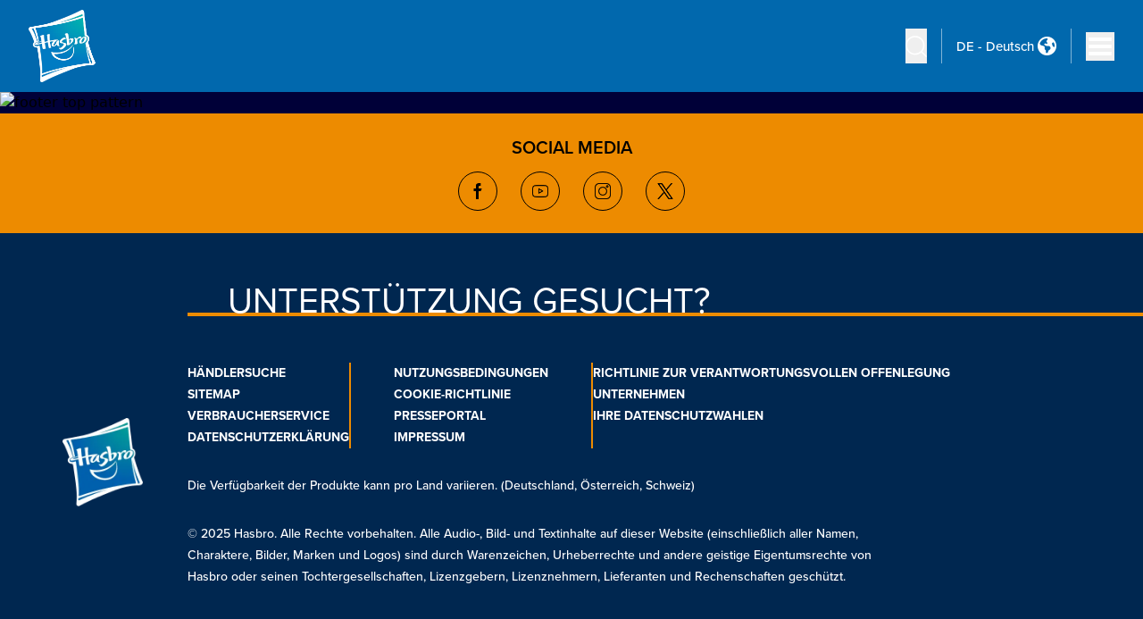

--- FILE ---
content_type: application/javascript; charset=UTF-8
request_url: https://products.hasbro.com/_next/static/chunks/pages/index-d436a9f2f2df404f.js
body_size: 18333
content:
(self.webpackChunk_N_E=self.webpackChunk_N_E||[]).push([[3332],{2982:(l,e,n)=>{"use strict";n.d(e,{a:()=>o});var t=n(7669),a=n(39814);function o(){let l=(0,t.useRef)(!1);return(0,a.E)(()=>(l.current=!0,()=>{l.current=!1}),[]),l}},3264:(l,e,n)=>{"use strict";n.d(e,{C:()=>i});var t=n(7669),a=n(2982),o=n(80565);function i(){let l=(0,a.a)(),[e,n]=(0,t.useState)(0),i=(0,t.useCallback)(()=>{l.current&&n(e+1)},[e]);return[(0,t.useCallback)(()=>o.Gt.postRender(i),[i]),e]}},15695:(l,e,n)=>{"use strict";n.d(e,{Rj:()=>b,bQ:()=>h});var t,a,o,i,r=n(55522),u=n(20190),d=n.n(u),c=n(60094),s=n(20882),m=n(32330),p=n(45451),g=(null===(t=p)||void 0===p||null==(t=t.env)?void 0:t.PREVIEW_MODE)==="true"&&null!==(a=p)&&void 0!==p&&null!=(a=a.env)&&a.KONTENT_KEY?"https://preview-graphql.kontent.ai/500e0a65-283d-00ef-33b2-7f1f20488fe2":"https://graphql.kontent.ai/500e0a65-283d-00ef-33b2-7f1f20488fe2",x=(null===(o=p)||void 0===p||null==(o=o.env)?void 0:o.PREVIEW_MODE)==="true"&&null!==(i=p)&&void 0!==p&&null!=(i=i.env)&&i.KONTENT_SHOP?"https://preview-graphql.kontent.ai/1edcf8ca-f650-0075-67cf-7b089bed18e8":"https://graphql.kontent.ai/1edcf8ca-f650-0075-67cf-7b089bed18e8";new c.l4(x,function(){var l,e,n=(null===(l=p)||void 0===p||null==(l=l.env)?void 0:l.PREVIEW_MODE)==="true"&&(null===(e=p)||void 0===p||null==(e=e.env)?void 0:e.KONTENT_SHOP);return{headers:{authorization:n?"Bearer ".concat(n):""}}}()),new c.l4(g,function(){var l,e,n=(null===(l=p)||void 0===p||null==(l=l.env)?void 0:l.PREVIEW_MODE)==="true"&&(null===(e=p)||void 0===p||null==(e=e.env)?void 0:e.KONTENT_KEY);return{headers:{authorization:n?"Bearer ".concat(n):""}}}());var v=function(){var l=(0,r.A)(d().mark(function l(e){var n,t;return d().wrap(function(l){for(;;)switch(l.prev=l.next){case 0:return l.next=2,fetch(e);case 2:return n=l.sent,l.next=5,n.json();case 5:return t=l.sent,l.abrupt("return",t);case 7:case"end":return l.stop()}},l)}));return function(e){return l.apply(this,arguments)}}(),h=function(l){(0,s.useRouter)();try{var e=(0,m.Ay)("".concat(l),v,{dedupingInterval:6e4}),n=e.data,t=e.error;return{data:n,error:t}}catch(l){throw l}},b=function(l,e,n){(0,s.useRouter)();var t=!1;try{var a=(0,m.Ay)(function(){arguments.length>0&&void 0!==arguments[0]&&arguments[0];var a=arguments.length>1?arguments[1]:void 0;return t||(n<9*e&&(t=!0),a&&!a.length)?null:"".concat(l,"&limit=").concat(9*e)},v,{dedupingInterval:6e4}),o=a.data,i=a.error;return{data:o,error:i}}catch(l){throw l}}},23641:()=>{},24180:(l,e,n)=>{var t=n(7669),a=function(l){return l&&"object"==typeof l&&"default"in l?l:{default:l}}(t);!function(l){if(!l||"undefined"==typeof window)return;let e=document.createElement("style");e.setAttribute("type","text/css"),e.innerHTML=l,document.head.appendChild(e)}('.rfm-marquee-container {\n  overflow-x: hidden;\n  display: flex;\n  flex-direction: row;\n  position: relative;\n  width: var(--width);\n  transform: var(--transform);\n}\n.rfm-marquee-container:hover div {\n  animation-play-state: var(--pause-on-hover);\n}\n.rfm-marquee-container:active div {\n  animation-play-state: var(--pause-on-click);\n}\n\n.rfm-overlay {\n  position: absolute;\n  width: 100%;\n  height: 100%;\n}\n.rfm-overlay::before, .rfm-overlay::after {\n  background: linear-gradient(to right, var(--gradient-color), rgba(255, 255, 255, 0));\n  content: "";\n  height: 100%;\n  position: absolute;\n  width: var(--gradient-width);\n  z-index: 2;\n  pointer-events: none;\n  touch-action: none;\n}\n.rfm-overlay::after {\n  right: 0;\n  top: 0;\n  transform: rotateZ(180deg);\n}\n.rfm-overlay::before {\n  left: 0;\n  top: 0;\n}\n\n.rfm-marquee {\n  flex: 0 0 auto;\n  min-width: var(--min-width);\n  z-index: 1;\n  display: flex;\n  flex-direction: row;\n  align-items: center;\n  animation: scroll var(--duration) linear var(--delay) var(--iteration-count);\n  animation-play-state: var(--play);\n  animation-delay: var(--delay);\n  animation-direction: var(--direction);\n}\n@keyframes scroll {\n  0% {\n    transform: translateX(0%);\n  }\n  100% {\n    transform: translateX(-100%);\n  }\n}\n\n.rfm-initial-child-container {\n  flex: 0 0 auto;\n  display: flex;\n  min-width: auto;\n  flex-direction: row;\n  align-items: center;\n}\n\n.rfm-child {\n  transform: var(--transform);\n}'),e.A=t.forwardRef(function({style:l={},className:e="",autoFill:n=!1,play:o=!0,pauseOnHover:i=!1,pauseOnClick:r=!1,direction:u="left",speed:d=50,delay:c=0,loop:s=0,gradient:m=!1,gradientColor:p="white",gradientWidth:g=200,onFinish:x,onCycleComplete:v,onMount:h,children:b},f){let[w,y]=t.useState(0),[N,j]=t.useState(0),[I,B]=t.useState(1),[P,k]=t.useState(!1),E=t.useRef(null),_=f||E,R=t.useRef(null),C=t.useCallback(()=>{if(R.current&&_.current){let l=_.current.getBoundingClientRect(),e=R.current.getBoundingClientRect(),t=l.width,a=e.width;("up"===u||"down"===u)&&(t=l.height,a=e.height),n&&t&&a?B(a<t?Math.ceil(t/a):1):B(1),y(t),j(a)}},[n,_,u]);t.useEffect(()=>{if(P&&(C(),R.current&&_.current)){let l=new ResizeObserver(()=>C());return l.observe(_.current),l.observe(R.current),()=>{l&&l.disconnect()}}},[C,_,P]),t.useEffect(()=>{C()},[C,b]),t.useEffect(()=>{k(!0)},[]),t.useEffect(()=>{"function"==typeof h&&h()},[]);let H=t.useMemo(()=>n?N*I/d:N<w?w/d:N/d,[n,w,N,I,d]),A=t.useMemo(()=>Object.assign(Object.assign({},l),{"--pause-on-hover":!o||i?"paused":"running","--pause-on-click":!o||i&&!r||r?"paused":"running","--width":"up"===u||"down"===u?"100vh":"100%","--transform":"up"===u?"rotate(-90deg)":"down"===u?"rotate(90deg)":"none"}),[l,o,i,r,u]),S=t.useMemo(()=>({"--gradient-color":p,"--gradient-width":"number"==typeof g?`${g}px`:g}),[p,g]),D=t.useMemo(()=>({"--play":o?"running":"paused","--direction":"left"===u?"normal":"reverse","--duration":`${H}s`,"--delay":`${c}s`,"--iteration-count":s?`${s}`:"infinite","--min-width":n?"auto":"100%"}),[o,u,H,c,s,n]),F=t.useMemo(()=>({"--transform":"up"===u?"rotate(90deg)":"down"===u?"rotate(-90deg)":"none"}),[u]),L=t.useCallback(l=>[...Array(Number.isFinite(l)&&l>=0?l:0)].map((l,e)=>a.default.createElement(t.Fragment,{key:e},t.Children.map(b,l=>a.default.createElement("div",{style:F,className:"rfm-child"},l)))),[F,b]);return P?a.default.createElement("div",{ref:_,style:A,className:"rfm-marquee-container "+e},m&&a.default.createElement("div",{style:S,className:"rfm-overlay"}),a.default.createElement("div",{className:"rfm-marquee",style:D,onAnimationIteration:v,onAnimationEnd:x},a.default.createElement("div",{className:"rfm-initial-child-container",ref:R},t.Children.map(b,l=>a.default.createElement("div",{style:F,className:"rfm-child"},l))),L(I-1)),a.default.createElement("div",{className:"rfm-marquee",style:D},L(I))):null})},27533:()=>{},42936:(l,e,n)=>{(window.__NEXT_P=window.__NEXT_P||[]).push(["/",function(){return n(58267)}])},54568:(l,e,n)=>{"use strict";n.d(e,{o:()=>c});var t=n(7669),a=n(85629);let o=(0,t.createContext)(null);var i=n(3264);let r=l=>!l.isLayoutDirty&&l.willUpdate(!1),u=l=>!0===l,d=l=>u(!0===l)||"id"===l,c=({children:l,id:e,inherit:n=!0})=>{let c=(0,t.useContext)(a.L),s=(0,t.useContext)(o),[m,p]=(0,i.C)(),g=(0,t.useRef)(null),x=c.id||s;null===g.current&&(d(n)&&x&&(e=e?x+"-"+e:x),g.current={id:e,group:u(n)&&c.group||function(){let l=new Set,e=new WeakMap,n=()=>l.forEach(r);return{add:t=>{l.add(t),e.set(t,t.addEventListener("willUpdate",n))},remove:t=>{l.delete(t);let a=e.get(t);a&&(a(),e.delete(t)),n()},dirty:n}}()});let v=(0,t.useMemo)(()=>({...g.current,forceRender:m}),[p]);return t.createElement(a.L.Provider,{value:v},l)}},58267:(l,e,n)=>{"use strict";n.r(e),n.d(e,{__N_SSP:()=>L,default:()=>O});var t=n(98986),a=n(7669),o=n(46169),i=n.n(o),r=n(20882),u=n(21200),d=n(26381),c=n(35738),s=n(15695),m=n(7104),p=n.n(m),g=n(41663),x=n.n(g),v=n(52648),h=n(11198),b=n(59129),f=n(93481);let w=function(l){var e,n,t,a,o,i,u,d,c,s,m,g,w,y,N,j,I,B,P,k,E,_,R,C,H,A,S,D,F,L,O,M,T,U,W,z,q,X,V,G,K,Q,$={bannerType:null==l||null==(e=l.data)||null==(e=e.bannertype)||null==(e=e.items[0])||null==(e=e._system_)?void 0:e.name,height:"",width:"",textColor:null==l||null==(n=l.data)?void 0:n.textcolor,fontFamily:"",bannerURL:null==l||null==(t=l.data)?void 0:t.bannerurl,newpage:null==l||null==(a=l.data)?void 0:a.openLinkNewTab,bannerCTA:null==l||null==(o=l.data)?void 0:o.bannercta,bannerTitle:null==l||null==(i=l.data)?void 0:i.bannertitle,bannerDescription:null==l||null==(u=l.data)?void 0:u.bannerdescription,imageLeft:null==l||null==(d=l.data)||null==(d=d.imageleft)||null==(d=d.items[0])?void 0:d.url,imageLeftAlt:null==l||null==(c=l.data)||null==(c=c.imageleft)||null==(c=c.items[0])?void 0:c.description,imageLeftWidth:null==l||null==(s=l.data)?void 0:s.imageleftwidth,imageLeftHeight:null==l||null==(m=l.data)?void 0:m.imageleftheight,imageRight:null==l||null==(g=l.data)||null==(g=g.imageright)||null==(g=g.items[0])?void 0:g.url,imageRightAlt:null==l||null==(w=l.data)||null==(w=w.imageright)||null==(w=w.items[0])?void 0:w.description,imageRightWidth:null==l||null==(y=l.data)?void 0:y.imagerightwidth,imageRightHeight:null==l||null==(N=l.data)?void 0:N.imagerightheight,imageRightMobile:null==l||null==(j=l.data)||null==(j=j.imageright)||null==(j=j.items[1])?void 0:j.url,imageRightAltMobile:null==l||null==(I=l.data)||null==(I=I.imageright)||null==(I=I.items[1])?void 0:I.description,imageRightWidthMobile:null==l||null==(B=l.data)||null==(B=B.imageright)||null==(B=B.items[1])?void 0:B.width,imageRightHeightMobile:null==l||null==(P=l.data)||null==(P=P.imageright)||null==(P=P.items[1])?void 0:P.height,bgImage:null==l||null==(k=l.data)||null==(k=k.bgimage)||null==(k=k.items[0])?void 0:k.url,bgImageMobile:null==l||null==(E=l.data)||null==(E=E.bgimagemobile)||null==(E=E.items[0])?void 0:E.url,bgImageAlt:null==l||null==(_=l.data)||null==(_=_.bgimage)||null==(_=_.items[0])?void 0:_.description,bgImageMobileAlt:null==l||null==(R=l.data)||null==(R=R.bgimagemobile)||null==(R=R.items[0])?void 0:R.description,bgImageWidth:null==l||null==(C=l.data)||null==(C=C.bgimage)||null==(C=C.items[0])?void 0:C.width,bgImageMobileWidth:null==l||null==(H=l.data)||null==(H=H.bgimagemobile)||null==(H=H.items[0])?void 0:H.width,bgImageHeight:null==l||null==(A=l.data)||null==(A=A.bgimage)||null==(A=A.items[0])?void 0:A.height,bgImageMobileHeight:null==l||null==(S=l.data)||null==(S=S.bgimagemobile)||null==(S=S.items[0])?void 0:S.height,bgColor:null==l||null==(D=l.data)?void 0:D.bgcolor,brandLogoAlt:null==l||null==(F=l.data)||null==(F=F.brandlogo)||null==(F=F.items[0])?void 0:F.description,brandLogo:null==l||null==(L=l.data)||null==(L=L.brandlogo)||null==(L=L.items[0])?void 0:L.url,brandLogoWidth:null==l||null==(O=l.data)?void 0:O.brandlogowidth,brandLogoHeight:null==l||null==(M=l.data)?void 0:M.brandlogoheight,backgroundPosition:null==l||null==(T=l.data)?void 0:T.backgroundposition,objectFit:null==l||null==(U=l.data)?void 0:U.objectFit,buttonColor:null==l||null==(W=l.data)?void 0:W.buttoncolor,equalwidthcol:null==l||null==(z=l.data)?void 0:z.equalwidthcol,contentItemName:null==l||null==(q=l.data)||null==(q=q._system_)?void 0:q.name},Y=(0,r.useRouter)(),Z=(0,v.lW)(),J=["sm","xsm"].includes(Z),ll=null!=Y&&Y.locale?null==Y?void 0:Y.locale:"en-us",le=function(){var l=arguments.length>0&&void 0!==arguments[0]?arguments[0]:"",e=arguments.length>1&&void 0!==arguments[1]?arguments[1]:"",n=arguments.length>2&&void 0!==arguments[2]?arguments[2]:"",t=arguments.length>3&&void 0!==arguments[3]?arguments[3]:"Hasbro Image",a=arguments.length>4&&void 0!==arguments[4]?arguments[4]:"place-content-center",o=arguments.length>5&&void 0!==arguments[5]?arguments[5]:"";return(0,f.jsx)("div",{className:"flex ".concat(o," justify-start text-left align-top ").concat((null==$?void 0:$.bannerType)==="four-cols"&&"h-full"," ").concat(l===(null==$?void 0:$.brandLogo)?"max-w-[143px] mt-[10px] ".concat((null==$?void 0:$.contentItemName)==="Monopoly Banner"&&"!max-w-[207px] md:!max-w-[55%] lg:!max-w-[35%] xl:!max-w-[min(100%,300px)]"," ").concat((null==$?void 0:$.contentItemName)==="Babyalive Banner"&&" max-w-[145px] !mt-0 md:!mt-[10px] md:max-w-[200px] lg:max-w-1/2"," ").concat((null==$?void 0:$.contentItemName)==="NERF Explorer Banner"&&"md:!max-w-1/2"," ").concat((null==$?void 0:$.contentItemName)==="Beyblade Banner"||(null==$?void 0:$.contentItemName)==="New NERF Banner"&&"!w-full max-w-[65%] 2xl:!max-w-full"," md:max-w-2/5 lg:max-w-[35%] 2xl:max-w-full"):""," ").concat(a," ").concat(500===e?"lg:max-w-1/2":""," ").concat((null==$?void 0:$.contentItemName)==="Transformers"&&(null==Y?void 0:Y.locale)==="en-in"&&" max-h-[80%] relative top-[16vw] md:top-[5.5vw] md:landscape:top-[5.5vw] lg:top-[6.5vw] xl:top-[5.5vw]"," ").concat((null==$?void 0:$.contentItemName)==="Beyblade Banner"||(null==$?void 0:$.contentItemName)==="New NERF Banner"&&"!w-full 2xl:!max-w-full"," "),children:(0,f.jsx)(p(),{priority:!0,tabIndex:0,src:l,width:e,height:n,alt:t||"Hasbro Image",role:"img","aria-label":"".concat(t),quality:100,className:"align-top ".concat((null==$?void 0:$.contentItemName)==="Playdoh Banner"&&"object-cover"," ").concat((null==$?void 0:$.objectFit)===(null==$?void 0:$.objectFit)&&l!==(null==$?void 0:$.brandLogo)?"".concat((null==$?void 0:$.objectFit)==="contain"?"object-contain":(null==$?void 0:$.objectFit)==="cover"?"object-cover":"object-".concat(null==$?void 0:$.objectFit)," object-bottom ").concat(((null==$?void 0:$.contentItemName)==="NERF Banner"||(null==$?void 0:$.contentItemName)==="Playdoh Banner")&&((null==Y?void 0:Y.locale)==="de-de"||(null==Y?void 0:Y.locale)==="de-ch"||(null==Y?void 0:Y.locale)==="fr-ch")&&"object-left"):""," ").concat(a)})})},ln=function(){var e=arguments.length>0&&void 0!==arguments[0]?arguments[0]:"",n=arguments.length>1&&void 0!==arguments[1]?arguments[1]:"",t=arguments.length>2&&void 0!==arguments[2]?arguments[2]:"",a=arguments.length>3&&void 0!==arguments[3]?arguments[3]:"",o=arguments.length>4&&void 0!==arguments[4]?arguments[4]:"white",i=arguments.length>5&&void 0!==arguments[5]&&arguments[5],r=arguments.length>6&&void 0!==arguments[6]?arguments[6]:"",u=arguments.length>7&&void 0!==arguments[7]?arguments[7]:"";return(0,f.jsxs)("div",{className:"".concat(u," ").concat(i?"md:mb-[-100px] lg:mb-[-100px] mb-[70px]":""),style:{color:o||""},children:[""!==t&&(0,f.jsx)("p",{"aria-label":"".concat(t),tabIndex:0,className:"".concat((null==Y?void 0:Y.locale)==="ja-jp"&&"keep-all"," md:text-lg text-2xl uppercase lg:text-xl my-2.5 ").concat((null==$?void 0:$.contentItemName)==="Transformers Action Figures Banner"&&"-mt-1"," ").concat(((null==$?void 0:$.contentItemName)==="NERF Banner"||(null==$?void 0:$.contentItemName)==="Peppa pig"&&(null==Y?void 0:Y.locale)==="de-de"||(null==Y?void 0:Y.locale)==="de-ch"||(null==Y?void 0:Y.locale)==="fr-ch")&&" !font-proxima-medium xl:!text-[35px] 2xl:!text-[40px] 4xl:!text-[50px] "," ").concat((null==$?void 0:$.contentItemName)==="Beyblade Banner"||(null==$?void 0:$.contentItemName)==="New NERF Banner"&&"!text-start flex !items-start font-proxima-bold  !text-[66px] tablet:!text-[54px] md:!text-[40px] lg:!text-[48px] xl:!text-[65px] 2xl:!text-[85px] 4xl:!text-[99px] !leading-[4rem] md:!leading-[3rem] ipadLand:!leading-[3rem] ssm:!leading-[4rem] lg:!leading-[3.5rem] xl:!leading-[4rem] 2xl:!leading-[5rem] 3xl:!leading-[6rem] !pt-0"," ").concat((null==$?void 0:$.contentItemName)==="Monopoly Banner"?"font-neue-kabel-bold ":""," xl:text-[30px] 3xl:text-[45px] 2xl:leading-[55px] max-w-[750px] font-mont-semi-bold pt-[15px] md:pt-0"),dangerouslySetInnerHTML:{__html:t.replace("&nbsp;"," ")}}),""!==a&&(0,f.jsx)("p",{"aria-label":"".concat(a),tabIndex:0,className:"".concat((null==Y?void 0:Y.locale)==="ja-jp"&&"keep-all"," ").concat(((null==$?void 0:$.contentItemName)==="Marvel Banner"||(null==$?void 0:$.contentItemName)==="Starwars banner")&&"!mt-[8px]"," ").concat(((null==$?void 0:$.contentItemName)==="NERF Banner"||(null==$?void 0:$.contentItemName)==="Peppa pig"&&(null==Y?void 0:Y.locale)==="de-de"||(null==Y?void 0:Y.locale)==="de-ch"||(null==Y?void 0:Y.locale)==="fr-ch")&&" !font-proxima-medium 4xl:!text-[33px] ","\n             mt-[2px] md:leading-[15px] max-w-[750px] md:max-w-full font-proxima-regular text-base md:text-xs xl:text-lg xl:leading-[30px] 2xl:text-[25px] 2xl:leading-[30px] leading-[22px]"),dangerouslySetInnerHTML:{__html:a.replace("&nbsp;"," ")}}),""!==n&&(0,f.jsx)(h.A,{type:"button",renderAs:"button",href:e,page:null==l?void 0:l.page,target:null!=$&&$.newpage?null==$?void 0:$.newpage:"_self",text:n,className:"".concat(null!=l&&l.gridItem?" text-[10px] lg:text-xs xl:text-sm 2xl:text-xl py-[5px] px-[10px] lg:py-[15px] lg:px-[15px] xl:py-[18px] xl:px-[28px] 2xl:py-[22px] 2xl:px-[22px] xl:mt-[30px] lg:mt-[20px] md:mt-[20px] mt-8 ":"text-base md:text-[10px] xl:text-lg xl:leading-[30px] 2xl:text-[25px] py-2 px-4 lg:py-[15px] lg:px-[15px] lg:text-sm xl:py-[20px] xl:px-[35px] 2xl:py-[30px] 2xl:px-[40px] lg:mt-8 ".concat((null==$?void 0:$.contentItemName)==="NERF Banner"&&(null==Y?void 0:Y.locale)==="en-us"?"md:mt-[25px]":(null==$?void 0:$.contentItemName)==="NERF Banner"&&((null==Y?void 0:Y.locale)==="de-de"||(null==Y?void 0:Y.locale)==="de-ch"||(null==Y?void 0:Y.locale)==="fr-ch")?"!bg-[#EB5212] !text-white !font-proxima-medium 4xl:!text-[30px]":(null==$?void 0:$.contentItemName)==="Peppa pig"&&((null==Y?void 0:Y.locale)==="de-de"||(null==Y?void 0:Y.locale)==="de-ch"||(null==Y?void 0:Y.locale)==="fr-ch")?"!bg-[#007dc3] !text-white !font-proxima-medium 4xl:!text-[30px]":"md:mt-[15px]"," mt-8 md:px-[15px]"),"  font-mont-semi-bold text-sm ").concat((null==$?void 0:$.contentItemName)==="Marvel Banner"&&"!bg-white !text-black"," ").concat((null==Y?void 0:Y.locale)==="pl-pl"&&(null==$?void 0:$.contentItemName)==="Playdoh Banner"&&"!bg-[#EE1715] text-white","   ").concat((null==Y?void 0:Y.locale)==="pl-pl"&&((null==$?void 0:$.contentItemName)==="Peppa pig"||(null==$?void 0:$.contentItemName)==="furreal")&&"!bg-white !text-black","  ").concat((null==$?void 0:$.buttonColor)==="white"&&"four-cols"!==r||(null==Y?void 0:Y.locale)==="en-in"&&(null==$?void 0:$.buttonColor)==="white"?"!bg-white !text-black":"bg-black  text-white","  rounded-full inline-block text-center ").concat((null==$?void 0:$.contentItemName)==="NERF Banner"&&(null==Y?void 0:Y.locale)==="en-us"&&"mt-12"," ").concat((null==$?void 0:$.contentItemName)==="NERF Explorer Banner"?"!text-[#db3931] nerf-exp-banner":""," \n            ").concat((null==$?void 0:$.contentItemName)==="Furby Banner"&&((null==Y?void 0:Y.locale)==="de-de"||(null==Y?void 0:Y.locale)==="de-ch"||(null==Y?void 0:Y.locale)==="fr-ch")?"!bg-[#ffbd36] !text-black":"","\n            ").concat((null==$?void 0:$.contentItemName)==="Hasbro gaming"&&((null==Y?void 0:Y.locale)==="de-de"||(null==Y?void 0:Y.locale)==="de-ch"||(null==Y?void 0:Y.locale)==="fr-ch")?"!bg-[#e83537] !text-white":"","\n            ").concat((null==$?void 0:$.contentItemName)==="Piggy Piggy"&&((null==Y?void 0:Y.locale)==="de-de"||(null==Y?void 0:Y.locale)==="de-ch"||(null==Y?void 0:Y.locale)==="fr-ch")?"!bg-[#f9ea19] !text-black":"","\n            ").concat((null==$?void 0:$.contentItemName)==="Monopoly Banner"&&((null==Y?void 0:Y.locale)==="de-de"||(null==Y?void 0:Y.locale)==="de-ch"||(null==Y?void 0:Y.locale)==="fr-ch")?"!bg-[#df0d16] !text-white":"","\n            ").concat((null==$?void 0:$.contentItemName)==="Playdoh Home Banner"?"!bg-[#2E72B5] !font-mont-bold 4xl:text-[28px]":"","\n             ").concat((null==$?void 0:$.contentItemName)==="Beyblade Banner"||(null==$?void 0:$.contentItemName)==="New NERF Banner"?"beybladeButtonBG !font-proxima-bold md:!text-[20px] lg:!text-[20px] 2xl:!text-[26px] 4xl:!text-[28px] !mt-3 xl:!mt-8":"","\n             ").concat((null==$?void 0:$.contentItemName)==="Shop Furby Banner"?" furbyButtonBG !font-grumpy-tiger !text-[32px]  w-[43vw] h-[18vw] items-center justify-center bg-origin-content lg:!text-[32px] lg:!w-[175px] lg:!h-[67px] md:!text-[21px] md:!w-[140px] md:!h-[55px] xl:!text-[50px] xl:!w-[290px] xl:!h-[110px] 2xl:!text-[65px] 2xl:!w-[350px] 2xl:!h-[150px]":"","\n             \n            ")})]})},lt=(null==$?void 0:$.contentItemName)==="Monopoly Banner"&&["de-de","de-ch","fr-ch"].includes(null==Y?void 0:Y.locale)?{backgroundImage:"url('/api/cache-images?url=".concat(null==$?void 0:$.bgImage,"')"),backgroundSize:"cover",margin:0}:{},la=["sm","xsm"].includes(Z)?null==$?void 0:$.bgImageMobile:null==$?void 0:$.bgImage,lo=["sm","xsm"].includes(Z)?null==$?void 0:$.bgImageMobileAlt:null==$?void 0:$.bgImageAlt,li=["Shop Furby Banner","Beyblade Banner","New NERF Banner","Playdoh Home Banner"].includes(null==$?void 0:$.contentItemName)||(null==Y?void 0:Y.locale)==="ja-jp"&&["PotatoHead Banner","Monopoly Banner","Hasbro gaming","Marvel Banner","Star Wars Banner"].includes(null==$?void 0:$.contentItemName)?la:null==$?void 0:$.bgImage,lr=["Shop Furby Banner","Beyblade Banner","New NERF Banner","Playdoh Home Banner"].includes(null==$?void 0:$.contentItemName)||(null==Y?void 0:Y.locale)==="ja-jp"&&["PotatoHead Banner","Monopoly Banner","Hasbro gaming","Marvel Banner","Star Wars Banner"].includes(null==$?void 0:$.contentItemName),lu=["Shop Furby Banner","Beyblade Banner","New NERF Banner","Playdoh Home Banner"].includes(null==$?void 0:$.contentItemName)||(null==Y?void 0:Y.locale)==="ja-jp"&&["PotatoHead Banner","Monopoly Banner","Hasbro gaming","Marvel Banner","Star Wars Banner"].includes(null==$?void 0:$.contentItemName)?void 0:lo;return(0,f.jsxs)(f.Fragment,{children:[(null==$?void 0:$.bannerType)==="two-cols"?(0,f.jsxs)("div",{tabIndex:0,role:"link","aria-label":null!=$&&$.bgImage?J?null==$?void 0:$.bgImageMobileAlt:null==$?void 0:$.bgImageAlt:null==$?void 0:$.contentItemName,onKeyDown:function(e){if("Enter"===e.key||" "===e.key){var n,t,a;e.preventDefault(),(0,b.hX)(null==l||null==(n=l.data)?void 0:n.bannerurl,"home page","shop",null==Y?void 0:Y.locale,null==l||null==(t=l.data)?void 0:t.bannercta,"homepage banner"),Y.push(null==l||null==(a=l.data)?void 0:a.bannerurl)}},className:"cursor-pointer brandbanner  ".concat(lr?"relative":""),brandName:null==$?void 0:$.contentItemName,url:null==l||null==(X=l.data)?void 0:X.bannerurl,index:null==l?void 0:l.index,onClick:function(e){var n,t,a;e.preventDefault(),(0,b.hX)(null==l||null==(n=l.data)?void 0:n.bannerurl,"home page","shop",null==Y?void 0:Y.locale,null==l||null==(t=l.data)?void 0:t.bannercta,"homepage banner"),Y.push(null==l||null==(a=l.data)?void 0:a.bannerurl)},children:[(0,f.jsx)("h2",{className:"sr-only","aria-hidden":"true",children:"".concat(["Shop Furby Banner","Beyblade Banner","New NERF Banner","Playdoh Home   Banner"].includes(null==$?void 0:$.contentItemName)?lo:(null==$?void 0:$.contentItemName)||"Brand"," Section - Double tap to activate")}),(0,f.jsxs)("div",{className:"".concat((null==$?void 0:$.contentItemName)==="NERF Explorer Banner"?"md:bg-[100%_100%] bg-cover":"bg-cover"," flex bg-no-repeat bg-cover ").concat(null!=$&&$.imageRight&&(null==$?void 0:$.imageRight)!==""?" md:flex-row flex-col ":" md:flex-row-reverse flex-col "," justify-center xl:min-h-[32.49vw] xl:max-h-[32.49vw] 2xl:min-h-[32.03vw] 2xl:max-h-[32.03vw] md:w-full md:max-h-[35.15625vw] ").concat((null==$?void 0:$.contentItemName)==="Transformers Banner"&&((null==Y?void 0:Y.locale)==="de-de"||(null==Y?void 0:Y.locale)==="de-ch"||(null==Y?void 0:Y.locale)==="fr-ch")&&"bg-[top_left_12%] md:bg-center bg-cover md:bg-contain"," ").concat((null==$?void 0:$.contentItemName)==="Playdoh Banner"&&((null==Y?void 0:Y.locale)==="de-de"||(null==Y?void 0:Y.locale)==="de-ch"||(null==Y?void 0:Y.locale)==="fr-ch")&&"bg-cover"," ").concat((null==$?void 0:$.contentItemName)==="Monopoly Banner"&&"de-de"!==ll&&"de-ch"!==ll&&"fr-ch"!==ll&&"pl-pl"!==ll&&"fr-ch"!==ll&&"h-auto md:max-h-[46.875vw]"," ").concat((null==$?void 0:$.contentItemName)==="Monopoly Banner"&&"h-auto md:max-h-[35.15625vw] xl:max-h-[32.49vw] 2xl:max-h-[32.03vw] md:w-full"," ").concat("pl-pl"===ll&&"!bg-cover md:!bg-[length:100%_100%]"," ").concat((null==$?void 0:$.contentItemName)==="Shop Furby Banner"||(null==$?void 0:$.contentItemName)==="Beyblade Banner"||(null==$?void 0:$.contentItemName)==="New NERF Banner"||(null==$?void 0:$.contentItemName)==="Playdoh Home Banner"?"!bg-[length:100%_100%] relative aspect-[1/1.066] md:aspect-[3/1] 2xl:aspect-[3/1]":""," ").concat((null==$?void 0:$.contentItemName)!=="Shop Furby Banner"&&(null==$?void 0:$.contentItemName)!=="Beyblade Banner"&&(null==$?void 0:$.contentItemName)!=="New NERF Banner"&&(null==$?void 0:$.contentItemName)!=="Playdoh Home Banner"&&(null==Y?void 0:Y.locale)==="en-us"?"min-h-[550px] md:min-h-0 md:h-auto":"h-auto","\n").concat((null==Y?void 0:Y.locale)==="ja-jp"&&((null==$?void 0:$.contentItemName)==="PotatoHead Banner"||(null==$?void 0:$.contentItemName)==="Monopoly Banner"||(null==$?void 0:$.contentItemName)==="Hasbro gaming"||(null==$?void 0:$.contentItemName)==="Marvel Banner"||(null==$?void 0:$.contentItemName)==="Star Wars Banner")?"flex bg-no-repeat xl:min-h-[32.49vw] xl:max-h-[32.49vw] 2xl:min-h-[32.03vw] 2xl:max-h-[32.03vw] w-full !bg-[length:100%_100%] relative aspect-[1/1.066] md:aspect-[3/1] 2xl:!aspect-[3/1] h-auto":""),style:!lr&&null!=$&&$.bgImage?{backgroundImage:"url('/api/cache-images?url=".concat((null==$?void 0:$.contentItemName)==="Shop Furby Banner"||(null==$?void 0:$.contentItemName)==="Beyblade Banner"||(null==$?void 0:$.contentItemName)==="New NERF Banner"||(null==$?void 0:$.contentItemName)==="Playdoh Home Banner"||(null==Y?void 0:Y.locale)==="ja-jp"&&((null==$?void 0:$.contentItemName)==="PotatoHead Banner"||(null==$?void 0:$.contentItemName)==="Monopoly Banner"||(null==$?void 0:$.contentItemName)==="Hasbro gaming"||(null==$?void 0:$.contentItemName)==="Marvel Banner"||(null==$?void 0:$.contentItemName)==="Star Wars Banner")?la:null==$?void 0:$.bgImage,"')"),backgroundColor:null!=$&&$.bgColor?null==$?void 0:$.bgColor:"black",color:null!=$&&$.textColor?null==$?void 0:$.textColor:"black"}:{backgroundColor:null==$?void 0:$.bgColor,color:null!=$&&$.textColor?null==$?void 0:$.textColor:"black",backgroundSize:"cover"},children:[lr&&(null==$?void 0:$.bgImage)&&(0,f.jsx)(p(),{priority:!0,src:"/api/cache-images?url=".concat(li),alt:J?null==$?void 0:$.bgImageMobileAlt:null==$?void 0:$.bgImageAlt,width:(J?null==$?void 0:$.bgImageMobileWidth:null==$?void 0:$.bgImageWidth)||1920,height:(J?null==$?void 0:$.bgImageMobileHeight:null==$?void 0:$.bgImageHeight)||614,className:"absolute top-0 left-0 w-full h-full "}),(0,f.jsxs)("div",{role:"presentation",alt:lu,style:lt,className:"".concat((null==$?void 0:$.equalwidthcol)==="false"?"md:basis-1/2 lg:basis-auto":"md:basis-1/2"," m-auto py-[20px] pl-[20px] lg:pl-[50px] pr-[20px] lg:pt-0  lg:pr-[50px] flex flex-col justify-center items-center pt-[29px] md:pt-0 scale ").concat("pl-pl"===ll&&"!pt-[85px] md:!pt-[40px] xl:!pt-[50px]"," ").concat((null==$?void 0:$.contentItemName)==="Beyblade Banner"||(null==$?void 0:$.contentItemName)==="New NERF Banner"&&"!items-start md:!basis-[35%]"," ").concat((null==$?void 0:$.contentItemName)==="Shop Furby Banner"?"absolute !w-[172px] h-[100px] rounded-[15px] ml-[49%] py-[3em] lg:!ml-[74%] lg:!mt-[4.8%] md:!ml-[74%] md:!mt-[3.5%] md:!p-[0] xl:!mt-[7.4%] xl:!ml-[67%] 2xl:!mt-[9%] 2xl:!ml-[65%] ":""),children:[(null==$?void 0:$.brandLogo)&&(null==$?void 0:$.brandLogo)!==""&&le(null==$?void 0:$.brandLogo,null==$?void 0:$.brandLogoWidth,null==$?void 0:$.brandLogoHeight,null==$?void 0:$.brandLogoAlt,void 0,(null==$?void 0:$.contentItemName)==="NERF Banner"&&(null==Y?void 0:Y.locale)==="en-us"?"scale-150 md:scale-[1.2] lg:scale-150 2xl:scale-100":((null==$?void 0:$.contentItemName)==="Peppa pig"||(null==$?void 0:$.contentItemName)==="furreal")&&(null==Y?void 0:Y.locale)==="pl-pl"?"lg:max-w-[55%]":(null==$?void 0:$.contentItemName)==="NERF Banner"&&((null==Y?void 0:Y.locale)==="de-de"||(null==Y?void 0:Y.locale)==="de-ch"||(null==Y?void 0:Y.locale)==="fr-ch")?"max-w-[75%] tablet:max-w-[55%] md:max-w-[55%] lg:max-w-[58%]":(null==$?void 0:$.contentItemName)==="Beyblade Banner"||(null==$?void 0:$.contentItemName)==="New NERF Banner"?"!max-w-[50%] md:!max-w-[65%]":" "),ln(null==$?void 0:$.bannerURL,null==$?void 0:$.bannerCTA,null==$?void 0:$.bannerTitle,null==$?void 0:$.bannerDescription,null==$?void 0:$.textColor,!1,"",(null==$||null==(V=$.brandLogo)?void 0:V.length)>0?"text-center flex flex-wrap flex-col justify-center items-center mt-0 lg:mt-[15px] xll:mt-[30px] ".concat((null==$?void 0:$.contentItemName)==="Beyblade Banner"||(null==$?void 0:$.contentItemName)==="New NERF Banner"&&"tablet:!items-start md:!items-start xl:!mt-[10px] 2xl:!mt-[24px]"," ").concat((null==$?void 0:$.contentItemName)==="Beyblade Banner"||(null==$?void 0:$.contentItemName)==="New NERF Banner"&&"tablet:!items-start md:!items-start xl:!mt-[10px] 2xl:!mt-[24px]"):"text-left mt-[30px]")]}),(null==$?void 0:$.imageRight)&&(null==$?void 0:$.imageRight)!==""&&(0,f.jsx)("div",{className:"".concat((null==$?void 0:$.equalwidthcol)==="false"?"md:basis-1/2 lg:basis-auto":(null==Y?void 0:Y.locale)==="pl-pl"&&(null==$?void 0:$.contentItemName)==="furreal"?"justify-center md:justify-start":"md:basis-1/2 justify-start w-full "," min-h-[193px] md:min-h-0 md:max-h-none md:h-auto flex align-top ").concat((null==$?void 0:$.contentItemName)==="Monopoly Banner"&&" h-auto "," ").concat((null==$?void 0:$.contentItemName)==="Babyalive Banner"&&"h-auto"," ").concat((null==$?void 0:$.contentItemName)==="NERF Explorer Banner"&&"h-[230px] lg:h-auto"," ").concat((null==$?void 0:$.contentItemName)==="Transformers Action Figures Banner"&&"md:pt-5 md:pr-10 xl:pr-0 xl:pt-0 "," ").concat((null==$?void 0:$.contentItemName)==="Playdoh Home Banner"&&"clip-path-playdoh-banner md:!basis-[75%]"," ").concat((null==$?void 0:$.contentItemName)==="Beyblade Banner"||(null==$?void 0:$.contentItemName)==="New NERF Banner"&&"md:!basis-[70%]"),children:le(J&&(null==$?void 0:$.imageRightMobile)||(null==$?void 0:$.imageRight),J&&(null==$?void 0:$.imageRightWidthMobile)||(null==$?void 0:$.imageRightWidth),J&&(null==$?void 0:$.imageRightHeightMobile)||(null==$?void 0:$.imageRightHeight),J&&(null==$?void 0:$.imageRightAltMobile)||(null==$?void 0:$.imageRightAlt),"flex justify-center text-right align-top ".concat((null==$?void 0:$.contentItemName)==="Monopoly Banner"&&"object-cover"," ").concat((null==Y?void 0:Y.locale)==="pl-pl"&&(null==$?void 0:$.contentItemName)==="furreal"&&"!w-1/2 md:!w-full "," ").concat((null==$?void 0:$.contentItemName)==="Beyblade Banner"||(null==$?void 0:$.contentItemName)==="New NERF Banner"&&"md:!top-[-1vw] w-full relative"," w-full"))}),(null==$?void 0:$.imageLeft)&&(null==$?void 0:$.imageLeft)!==""&&(0,f.jsx)("div",{className:"".concat((null==$?void 0:$.equalwidthcol)==="false"?"md:basis-1/2 lg:basis-auto":"md:basis-1/2 justify-start w-full"," flex align-top"),children:le(null==$?void 0:$.imageLeft,null==$?void 0:$.imageLeftWidth,null==$?void 0:$.imageLeftHeight,null==$?void 0:$.imageLeftAlt,"flex  w-full  text-left align-top ".concat((null==$?void 0:$.contentItemName)==="Playdoh Banner"&&"md:w-full"))})]})]}):null,(null==$?void 0:$.bannerType)==="three-cols"&&(0,f.jsxs)("div",{className:"p-5 md:p-[50px] lg:p-[50px] ",style:{backgroundImage:"url('/api/cache-images?url=".concat(null==$?void 0:$.bgImage,"')"),backgroundRepeat:"no-repeat",backgroundSize:"cover",backgroundPosition:"".concat((null==$?void 0:$.bgColor)!==""?"bottom":""),backgroundColor:null==$?void 0:$.bgColor},children:[ln(null==$?void 0:$.bannerURL,null==$?void 0:$.bannerCTA,null==$?void 0:$.bannerTitle,null==$?void 0:$.bannerDescription,"black",!0,null==$?void 0:$.bannerType," grid place-content-center md:pl-[30%] md:pr-[30%] text-center "),(0,f.jsxs)("div",{className:"flex items-end justify-between",children:[(null==$?void 0:$.imageLeft)&&(null==$?void 0:$.imageLeft)!==""&&le(null==$?void 0:$.imageLeft,null==$?void 0:$.imageLeftWidth,null==$?void 0:$.imageLeftHeight,null==$?void 0:$.imageLeftAlt),(null==$?void 0:$.imageRight)&&(null==$?void 0:$.imageRight)!==""&&le(null==$?void 0:$.imageRight,null==$?void 0:$.imageRightWidth,null==$?void 0:$.imageRightHeight,null==$?void 0:$.imageRightAlt)]})]}),(null==$?void 0:$.bannerType)==="four-cols"&&(0,f.jsx)(x(),{href:null==l||null==(G=l.data)?void 0:G.bannerurl,className:"block ".concat(("pt-pt"===ll||"es-es"===ll)&&"pb-2.5 md:pb-0"),onClick:function(e){var n,t,a;e.preventDefault(),(0,b.hX)(null==l||null==(n=l.data)?void 0:n.bannerurl,"home page","shop",null==Y?void 0:Y.locale,null==l||null==(t=l.data)?void 0:t.bannercta,"homepage banner"),Y.push(null==l||null==(a=l.data)?void 0:a.bannerurl)},children:(0,f.jsxs)("div",{className:"flex ".concat(null!=l&&l.reverse&&(null==Y?void 0:Y.locale)==="en-us"?"flex-col":null!=l&&l.reverse?" flex-col-reverse":" flex-col items-stretch"," md:flex-row"),style:null!=$&&$.bgImage?{backgroundImage:"url('/api/cache-images?url=".concat(null==$?void 0:$.bgImage,"')"),backgroundColor:null!=$&&$.bgColor?null==$?void 0:$.bgColor:"black",color:null!=$&&$.textColor?null==$?void 0:$.textColor:"black",backgroundSize:(null==$?void 0:$.backgroundPosition)==="cover"&&"cover",backgroundRepeat:"round",height:null!=$&&$.height?null==$?void 0:$.height:"100%"}:{background:null==$?void 0:$.bgColor,color:null!=$&&$.textColor?null==$?void 0:$.textColor:"black",height:null!=$&&$.height?null==$?void 0:$.height:"100%"},children:[(null==$?void 0:$.imageLeft)&&(null==$?void 0:$.imageLeft)!==""&&(0,f.jsx)("div",{className:"grid md:basis-1/2 place-item-center",children:le(null==$?void 0:$.imageLeft,770,860,null==$?void 0:$.imageLeftAlt,"flex justify-end")}),(0,f.jsxs)("div",{className:"grid md:basis-1/2 my-[25px] md:my-0 m-auto md:content-center lg:place-items-start place-items-start w-full p-[47px] md:p-[6.568%] 2xl:p-[6.568%] md:h-full lg:h-[340px] landscape:lg:h-[285px] h-[370px] p-8 content-center self-center",children:[(null==$?void 0:$.brandLogo)&&(null==$?void 0:$.brandLogo)!==""&&(0,f.jsx)("div",{className:"grid flex lg:max-w-1/2 mb-[20px] md:mb-[0] ".concat((null==$?void 0:$.contentItemName)==="Beyblade Burst Banner"&&(null==Y?void 0:Y.locale)==="de-de"&&"scale-110 xl:scale-x-[1.7] xl:scale-y-[2.2] md:scale-x-[1.5] md:scale-y-[2.2] md:origin-left md:pb-2 xl:pb-4"," ").concat((null==$?void 0:$.contentItemName)==="Marvel Super Heroes Banner"&&((null==Y?void 0:Y.locale)==="de-ch"||(null==Y?void 0:Y.locale)==="fr-ch")&&"scale-x-[1] scale-y-[0.8] xl:scale-x-[1.7] xl:scale-y-[1.8] md:scale-x-[1.5] md:scale-y-[1.8] md:origin-left md:pb-2 lg:pb-4"," lg:justify-start justify-start ").concat(null!=l&&l.reverse?" md:w-1/2 md:h-full ":(null==$?void 0:$.contentItemName)==="Piggy Piggy"&&((null==Y?void 0:Y.locale)==="de-de"||(null==Y?void 0:Y.locale)==="de-ch"||(null==Y?void 0:Y.locale)==="fr-ch")?"":" md:w-1/2 md:h-full ","\n                  ").concat(null!=$&&null!=(K=$.bannerURL)&&K.includes("hasbrotoyrecycling")&&(null==Y?void 0:Y.locale)==="de-de"?" md:!scale-[2.2] md:!mb-2":"","\n                  ").concat(null!=$&&null!=(Q=$.brandLogo)&&Q.includes("BEY_QS_23_Logo_FCVA_LIGHT")?" !scale-100 md:!scale-[2.2] !pb-1 !mb-1 md:!pb-2 xl:!pb-4 md:!mb-2 md:!origin-left":"","\n                  "),children:(0,f.jsx)(p(),{priority:!0,src:null==$?void 0:$.brandLogo,width:null==$?void 0:$.brandLogoWidth,height:null==$?void 0:$.brandLogoHeight,alt:null==$?void 0:$.brandLogoAlt})}),ln(null==$?void 0:$.bannerURL,null==$?void 0:$.bannerCTA,null==$?void 0:$.bannerTitle,null==$?void 0:$.bannerDescription,null==$?void 0:$.textColor,!1,null==$?void 0:$.bannerType,"lg:text-left lg:mt-0 xl:mt-[10px]")]}),(null==$?void 0:$.imageRight)&&(null==$?void 0:$.imageRight)!==""&&(0,f.jsx)("div",{className:"md:basis-1/2 ".concat((null==$?void 0:$.contentItemName)==="Transformers"&&(null==Y?void 0:Y.locale)==="en-in"&&" bg-[#1B232C]"),children:le(null==$?void 0:$.imageRight,770,860,null==$?void 0:$.imageRightAlt)})]})})]})};var y=n(17924),N=n(15248),j=n(68317),I=n(39072),B=n(34708),P=n(53090);let k=a.forwardRef(function(l,e){return a.createElement("svg",Object.assign({xmlns:"http://www.w3.org/2000/svg",fill:"none",viewBox:"0 0 24 24",strokeWidth:2,stroke:"currentColor","aria-hidden":"true",ref:e},l),a.createElement("path",{strokeLinecap:"round",strokeLinejoin:"round",d:"M12 9v2m0 4h.01m-6.938 4h13.856c1.54 0 2.502-1.667 1.732-3L13.732 4c-.77-1.333-2.694-1.333-3.464 0L3.34 16c-.77 1.333.192 3 1.732 3z"}))});function E(l,e){var n=Object.keys(l);if(Object.getOwnPropertySymbols){var t=Object.getOwnPropertySymbols(l);e&&(t=t.filter(function(e){return Object.getOwnPropertyDescriptor(l,e).enumerable})),n.push.apply(n,t)}return n}function _(l){for(var e=1;e<arguments.length;e++){var n=null!=arguments[e]?arguments[e]:{};e%2?E(Object(n),!0).forEach(function(e){(0,t.A)(l,e,n[e])}):Object.getOwnPropertyDescriptors?Object.defineProperties(l,Object.getOwnPropertyDescriptors(n)):E(Object(n)).forEach(function(e){Object.defineProperty(l,e,Object.getOwnPropertyDescriptor(n,e))})}return l}let R=function(l){var e,n,t,o,i,u,d,c,s=l.homePageCarouselBanner,m=l.singleBanner,g=void 0===m?null:m,h=(0,a.useRef)(null),w=(0,a.useState)(!0),y=w[0],N=w[1],j=(0,v.lW)(),E=(0,r.useRouter)(),R=(null==s?void 0:s.length)||0,C=(0,(0,P.A)("meta").t)("jobsAlert",null,{returnObjects:!0}),H="xsm"!==j,A=(null==E?void 0:E.locale)==="en-us";(0,a.useEffect)(function(){var l=window.matchMedia("(prefers-reduced-motion: reduce)"),e=function(l){N(!l.matches)};return N(!l.matches),l.addEventListener("change",e),function(){return l.removeEventListener("change",e)}},[]),(0,a.useEffect)(function(){h.current&&(y?h.current.slickPlay():h.current.slickPause())},[y]);var S={dots:!0,infinite:!0,accessibility:!0,speed:1e3,slidesToShow:1,slidesToScroll:1,arrows:!!A,autoplay:y,autoplaySpeed:5e3,pauseOnHover:!0,pauseOnFocus:!0,focusOnSelect:!1,lazyLoad:"ondemand",cssEase:"linear",centerMode:A&&H,centerPadding:A&&H?"5%":"0px",prevArrow:A?(0,f.jsx)(function(l){var e=l.onClick;return(0,f.jsx)("button",{onClick:e,"aria-label":"BSA Carousel Previous icon",className:"absolute top-1/2 -translate-y-1/2 z-10 left-8 sm:left-[2%] md:left-[2.5%] lg:left-[2%] xl:left-[2.5%] w-[25px] sm:w-[42px] md:w-[42px] lg:w-[60px] xl:w-[70px] 2xl:w-[85px] h-auto flex items-center justify-center",children:(0,f.jsx)("img",{src:H?"/assets/images/icons/previous-desktop.svg":"/assets/images/icons/previous-mobile.svg",className:"w-full h-auto",alt:"BSA Carousel Previous icon"})})},{}):null,nextArrow:A?(0,f.jsx)(function(l){var e=l.onClick;return(0,f.jsx)("button",{onClick:e,"aria-label":"BSA Carousel Next icon",className:"absolute top-1/2 -translate-y-1/2 z-10 right-8 sm:right-[2%] md:right-[2.5%] lg:right-[2%] xl:right-[2.5%] w-[25px] sm:w-[42px] md:w-[42px] lg:w-[60px] xl:w-[70px] 2xl:w-[85px] h-auto flex items-center justify-center",children:(0,f.jsx)("img",{src:H?"/assets/images/icons/next-desktop.svg":"/assets/images/icons/next-mobile.svg",className:"w-full h-auto",alt:"BSA Carousel Next icon"})})},{}):null,customPaging:function(l){return(0,f.jsx)("button",{"aria-label":"carousel icon ".concat(l+1," of ").concat(R),children:(0,f.jsx)("span",{className:"dot"})})},afterChange:function(l){h.current.innerSlider.list.querySelectorAll(".slick-slide").forEach(function(l,e){var n=l.querySelector("a");n&&(n.tabIndex=l.classList.contains("slick-active")?0:-1)})}},D=function(){var l;null==(l=h.current)||l.slickPause()},F=function(){var l;null==(l=h.current)||l.slickPlay()},L=function(l){var e,n,t,a,o,i,r,u,d,c,s,m,g,x,v,h,b,w,y,N,I,B,P,k,E,_=l.item,R=l.index;return(0,f.jsxs)("div",{className:"relative ".concat(A?H?"px-2":"px-6":"","\n"),children:[(0,f.jsx)("div",{className:"w-full flex justify-center ",children:(0,f.jsx)(p(),{src:(null==_||null==(e=_.backgroundImage)||null==(e=e.items)?void 0:e.length)>1&&!["xsm"].includes(j)?null==_||null==(n=_.backgroundImage)||null==(n=n.items[1])?void 0:n.url:(null==_||null==(t=_.backgroundImage)||null==(t=t.items)?void 0:t.length)>1&&["xsm"].includes(j)?null==_||null==(a=_.backgroundImage)||null==(a=a.items[0])?void 0:a.url:null==_||null==(o=_.backgroundImage)||null==(o=o.items[0])?void 0:o.url,alt:null==_||null==(i=_.backgroundImage)||null==(i=i.items[0])?void 0:i.description,width:(null==_||null==(r=_.backgroundImage)||null==(r=r.items)?void 0:r.length)>1&&!["xsm"].includes(j)?null==_||null==(u=_.backgroundImage)||null==(u=u.items[1])?void 0:u.width:(null==_||null==(d=_.backgroundImage)||null==(d=d.items)?void 0:d.length)>1&&["xsm"].includes(j)?null==_||null==(c=_.backgroundImage)||null==(c=c.items[0])?void 0:c.width:null==_||null==(s=_.backgroundImage)||null==(s=s.items[0])?void 0:s.width,height:(null==_||null==(m=_.backgroundImage)||null==(m=m.items)?void 0:m.length)>1&&!["xsm"].includes(j)?null==_||null==(g=_.backgroundImage)||null==(g=g.items[1])?void 0:g.height:(null==_||null==(x=_.backgroundImage)||null==(x=x.items)?void 0:x.length)>1&&["xsm"].includes(j)?null==_||null==(v=_.backgroundImage)||null==(v=v.items[0])?void 0:v.height:null==_||null==(h=_.backgroundImage)||null==(h=h.items[0])?void 0:h.height,className:"object-cover w-full"})}),(0,f.jsxs)("div",{style:{"--bottom":"4vw","--left":"1%","--font-color":null==_?void 0:_.fontColor,"--top":"-8vw"},className:"sm:w-[43%] left-0 sm:left-[var(--left)] text-center md:text-left space-y-3 sm:space-y-1 xl:space-y-6 absolute bottom-[var(--top)] sm:top-1/2 transform sm:-translate-y-1/2 flex flex-col h-1/2 sm:h-full justify-center items-center font-proxima-bold text-[var(--font-color)] pb-6 sm:pb-0 px-4 sm:px-0  ".concat((null==_||null==(b=_._system_)?void 0:b.codename)==="holiday_banner_item"&&"w-[100%] tablet:w-[43%] md:w-[43%] "," "),children:[(null==_||null==(w=_.logo)||null==(w=w.items[0])?void 0:w.url)&&(0,f.jsx)(p(),{src:null==_||null==(y=_.logo)||null==(y=y.items[0])?void 0:y.url,width:188,height:98,className:"w-1/2 sm:w-1/4 md:w-[40%] xl:w-[40%]",alt:(null==_||null==(N=_.logo)||null==(N=N.items[0])?void 0:N.description)||"Banner Image ".concat(R)}),(null==_?void 0:_.title)&&(0,f.jsx)("h2",{style:{"--title-color":null==_?void 0:_.titleFontColor},className:"".concat(null!=_&&_.fontTailwindStyle?null==_?void 0:_.fontTailwindStyle:"text-4xl sm:text-xl sm:leading-normal md:text-2xl md:leading-tight lg:text-4xl lg:leading-normal 2xl:text-6xl xl:leading-none"," \n              ").concat((null==_||null==(I=_._system_)?void 0:I.codename)==="holiday_banner_item"&&"w-[65%] tablet:w-[55%] md:w-[55%] text-[48px] ssm:text-[70px] tablet:text-[43px] md:text-[44px] lg:text-[65px] xl:text-[75px] 2xl:text-[88px] 4xl:text-[96px] font-proxima-bold !leading-none "," \n              ").concat((null==_||null==(B=_._system_)?void 0:B.codename)==="transformers_one_banner_item"&&"text-[25px] ssm:text-[54px] tablet:text-[30px] md:text-[34px] lg:text-[50px] xl:text-[58px] 2xl:text-[75px] mt-[-8%] md:mt-0 font-proxima-bold !leading-none "," text-[var(--title-color)] font-bold text-center"),children:null==_?void 0:_.title}),(null==_?void 0:_.description)&&(0,f.jsx)("p",{style:{"--description-color":null==_?void 0:_.descriptionFontColor},className:"".concat(null!=_&&_.fontTailwindStylePara?null==_?void 0:_.fontTailwindStylePara:"text-xl leading-[2rem] sm:text-base sm:leading-normal md:text-lg md:leading-tight lg:text-2xl lg:leading-normal 2xl:text-4xl xl:leading-snug"," text-[var(--description-color)] text-center \n              ").concat((null==_||null==(P=_._system_)?void 0:P.codename)==="holiday_banner_item"&&"!my-[4%] w-[100%] ssm:w-[77%] tablet:w-[72%] md:w-[72%] lg:w-[60%] xl:w-[55%] xll:w-[59%] 2xl:w-[62%] 4xl:w-[53%] !leading-[2.4rem] ssm:!leading-[2.8rem] tablet:!leading-[1.4rem] md:!leading-[1.8rem] lg:!leading-[2.3rem] xl:!leading-[2.6rem] 2xl:!leading-[3.6rem] !text-[32px] ssm:!text-[37px] tablet:!text-[20px] md:!text-[24px] lg:!text-[28px] xl:!text-[32px] 2xl:!text-[44px] !font-proxima-semi-bold","\n              ").concat((null==_||null==(k=_._system_)?void 0:k.codename)==="transformers_one_banner_item"&&"!my-[4%] xl:!mt-[4%] !text-[14.5px] ssm:!text-[28px] tablet:!text-[15px] md:!text-[18px] lg:!text-[26px] xl:!text-[32px] 2xl:!text-[42px] 4xl:!text-[48px] font-proxima-semi-bold !leading-[1.8rem] ssm:!leading-[2.3rem] tablet:!leading-[1.4rem] md:!leading-[1.8rem] lg:!leading-[2.3rem] xl:!leading-[2.6rem] 2xl:!leading-[3.6rem]"),children:null==_?void 0:_.description}),(null==_?void 0:_.button)&&(0,f.jsx)("button",{"aria-label":"Go to ".concat((null==_?void 0:_.title)||(null==_||null==(E=_._system_)?void 0:E.name)||"promotion"," page"),style:{"--button-font-color":null==_?void 0:_.buttonTextColor,"--button-bg":null==_?void 0:_.buttonColor},className:"flex items-center justify-center w-fit px-12 py-1 md:py-2 xl:px-20 2xl:px-24 xl:py-3 bg-[var(--button-bg)] text-[var(--button-font-color)] rounded-full",children:(0,f.jsx)("span",{className:"".concat(null!=_&&_.fontTailwindStyleButton?null==_?void 0:_.fontTailwindStyleButton:"text-lg sm:text-sm sm:leading-normal md:text-base md:leading-normal lg:text-xl lg:leading-normal 2xl:text-3xl 2xl:leading-normal"," tracking-tighter uppercase"),children:null==_?void 0:_.button})})]})]},R)};return(0,f.jsxs)("div",{className:"w-full homePageBSACarousel",children:[(0,f.jsx)("h2",{className:"sr-only invisible",children:"Homepage Promotional Banners"}),(0,f.jsxs)(I.A,_(_({ref:h},S),{},{className:"homepageBannerCarousel relative ","aria-live":y?"polite":"off",children:["object"==typeof C?(0,f.jsx)("div",{className:"homepagebsa !flex flex-col justify-center relative p-4 lg:p-5 xl:p-[6.8rem] bg-[#1C6D83] w-full h-full aspect-[1200/1359] tablet:aspect-[960/307] md:aspect-[960/307]",children:(0,f.jsxs)("div",{className:"flex flex-col justify-center relative h-full",children:[(0,f.jsxs)("span",{className:"w-full bg-black text-white font-proxima-bold text-xl tablet:text-[1.45rem] md:text-2xl lg:text-3xl xl:text-4xl 2xl:text-5xl flex flex-row justify-center items-center gap-x-2 p-3 md:p-4 xl:p-6 h-auto",children:[(0,f.jsx)(k,{className:"w-6 lg:w-12",color:"#FF0000"}),(0,f.jsx)("span",{className:"relative",children:C.title})]}),(0,f.jsx)("p",{className:"text-black bg-white font-proxima-medium w-full text-base tablet:text-[1.1rem] md:text-lg md:leading-6 lg:text-xl xl:text-2xl 2xl:text-3xl p-3 md:p-4 lg:p-6 xl:p-7 text-center",children:C.description})]})}):null,g&&(0,f.jsx)("div",{className:"relative flex w-full bg-cover",children:(0,f.jsx)(p(),{className:"relative w-full",src:["xsm"].includes(j)?null==(n=g[0])?void 0:n.url:null==(e=g[1])?void 0:e.url,width:["xsm"].includes(j)?null==(o=g[0])?void 0:o.width:null==(t=g[1])?void 0:t.width,height:["xsm"].includes(j)?null==(u=g[0])?void 0:u.height:null==(i=g[1])?void 0:i.height,alt:["xsm"].includes(j)?null==(c=g[0])?void 0:c.description:null==(d=g[1])?void 0:d.description})}),!g&&(null==s?void 0:s.map(function(l,e){var n,t,a,o,i,r,u,d,c,s,m,g,v,h,w,y,N,I;return(null==l||null==(n=l.carouselType)||null==(n=n.items[0])||null==(n=n._system_)?void 0:n.codename)==="layered"?(null==l||null==(t=l.bumper)||null==(t=t.items)||null==(t=t[0])||null==(t=t._system_)?void 0:t.codename)==="bumper"?(0,f.jsx)(B.A,{className:"homepagebsa focus:outline focus:outline-2 focus:outline-offset-2 focus:outline-blue-500",href:null!=l&&l.redirectUrl?/http/gi.test(null==l?void 0:l.redirectUrl)?null==l?void 0:l.redirectUrl:"/".concat(E.locale).concat(null==l?void 0:l.redirectUrl):"#",context:"bumper",setisParentOpen:function(){},page:"Home Page",index:e,tabindex:-1,onFocus:D,onBlur:F,children:(0,f.jsx)(L,{item:l,index:e})}):null!=l&&null!=(a=l.bumper)&&null!=(a=a.items)&&null!=(a=a[0])&&null!=(a=a._system_)&&a.codename?(0,f.jsx)(B.A,{className:"homepagebsa focus:outline focus:outline-2 focus:outline-offset-2 focus:outline-blue-500",href:null!=l&&l.redirectUrl?/http/gi.test(null==l?void 0:l.redirectUrl)?null==l?void 0:l.redirectUrl:"/".concat(E.locale).concat(null==l?void 0:l.redirectUrl):"#",target:"_blank",bumper:!1,index:e,tabindex:-1,onFocus:D,onBlur:F,brandName:null==l||null==(o=l._system_)?void 0:o.name,context:(null==l||null==(i=l.bumper)||null==(i=i.items)||null==(i=i[0])||null==(i=i._system_)?void 0:i.codename)==="pulse_agegate"?"branded-agegate":(null==l||null==(r=l.bumper)||null==(r=r.items)||null==(r=r[0])||null==(r=r._system_)?void 0:r.codename)==="agegate"?"agegate":"bumper",restriction:(null==l||null==(u=l.bumper)||null==(u=u.items)||null==(u=u[0])||null==(u=u._system_)?void 0:u.codename)==="pulse_agegate"&&"en-gb"===E.locale?18:16,brand:(null==l||null==(d=l.bumper)||null==(d=d.items)||null==(d=d[0])||null==(d=d._system_)?void 0:d.codename)==="pulse_agegate"?"pulse-link":"",setisParentOpen:function(){},page:"Home Page",gtmEvent:"home-banner",linktype:"Pulse Link",pageType:"Home Page",agegate:{url:null!=l&&l.redirectUrl?/http/gi.test(null==l?void 0:l.redirectUrl)?null==l?void 0:l.redirectUrl:"/".concat(E.locale).concat(null==l?void 0:l.redirectUrl):"#",page:"HomePage",brand:"Pulse",locale:null==E?void 0:E.locale},children:(0,f.jsx)(L,{item:l,index:e})}):(0,f.jsx)(x(),{className:"homepagebsa focus:outline focus:outline-2 focus:outline-offset-2 focus:outline-blue-500",role:"link",tabIndex:-1,href:null==l?void 0:l.redirectUrl,brandName:null==l||null==(c=l._system_)?void 0:c.name,url:null==l?void 0:l.redirectUrl,index:e,onClick:function(e){console.log(null==l?void 0:l.redirectUrl," click"),e.preventDefault(),(0,b.hX)(null==l?void 0:l.redirectUrl,"home page","shop",null==E?void 0:E.locale,"SHOP NOW","homepage BSA banner"),E.push(null==l?void 0:l.redirectUrl)},onKeyDown:function(e){"Enter"===e.key&&(e.preventDefault(),(0,b.hX)(null==l?void 0:l.redirectUrl,"home page","shop",null==E?void 0:E.locale,"SHOP NOW","homepage BSA banner"),E.push(null==l?void 0:l.redirectUrl))},onFocus:D,onBlur:F,children:(0,f.jsx)(L,{item:l,index:e})}):(0,f.jsx)(f.Fragment,{children:(0,f.jsx)("div",{className:"relative ".concat(A?H?"px-2":"px-6":"","\n"),children:(0,f.jsx)(x(),{className:"homepagebsa focus:outline focus:outline-2 focus:outline-offset-2 focus:outline-blue-500 ".concat((null==l?void 0:l.redirectUrl.length)>0?"cursor-pointer":"cursor-default"),role:"link",tabIndex:-1,href:null==l?void 0:l.redirectUrl,brandName:null==l||null==(s=l._system_)?void 0:s.name,url:null==l?void 0:l.redirectUrl,index:e,onClick:function(e){e.preventDefault(),(null==l?void 0:l.redirectUrl.length)>0&&((0,b.hX)(null==l?void 0:l.redirectUrl,"home page","shop",null==E?void 0:E.locale,"SHOP NOW","homepage BSA banner"),E.push(null==l?void 0:l.redirectUrl))},onKeyDown:function(e){"Enter"===e.key&&(e.preventDefault(),(null==l?void 0:l.redirectUrl.length)>0&&((0,b.hX)(null==l?void 0:l.redirectUrl,"home page","shop",null==E?void 0:E.locale,"SHOP NOW","homepage BSA banner"),E.push(null==l?void 0:l.redirectUrl)))},onFocus:D,onBlur:F,children:(0,f.jsx)("div",{className:"flex w-full justify-center",children:(0,f.jsx)(p(),{className:"w-screen object-contain",src:["xsm"].includes(j)?null==l||null==(m=l.backgroundImage)||null==(m=m.items[0])?void 0:m.url:null==l||null==(g=l.backgroundImage)||null==(g=g.items[1])?void 0:g.url,width:["xsm"].includes(j)?null==l||null==(v=l.backgroundImage)||null==(v=v.items[0])?void 0:v.width:null==l||null==(h=l.backgroundImage)||null==(h=h.items[1])?void 0:h.width,height:["xsm"].includes(j)?null==l||null==(w=l.backgroundImage)||null==(w=w.items[0])?void 0:w.height:null==l||null==(y=l.backgroundImage)||null==(y=y.items[1])?void 0:y.height,alt:(null==l||null==(N=l.backgroundImage)||null==(N=N.items[1])?void 0:N.description)||(null==l||null==(I=l.backgroundImage)||null==(I=I.items[0])?void 0:I.description)||"Banner image ".concat(e+1),loading:e<2?"eager":"lazy",priority:e<2})},e)})})})}))]}))]})},C=function(l){var e=l.PopularCategories,n=l.translate,t=(0,v.lW)(),a=(0,r.useRouter)();return(0,f.jsxs)("div",{class:"PopularCategories p-[1rem] md:p-[1.2rem] lg:p-[2rem]",children:[(0,f.jsx)("h2",{className:"md:w-[90%]  uppercase mx-auto mt-[1rem] text-white mb-[1rem] md:mb-[2rem] font-mont-semi-bold text-xl md:text-[27px] lg:text-[32px] 2xl:text-[32px]",children:(void 0===n?function(l){return l}:n)("popularcategories")}),(0,f.jsx)("div",{className:"w-[90%] mx-auto grid grid-cols-2 sm:grid-cols-3 md:grid-cols-3 xl:grid-cols-6 gap-4",children:e.map(function(l,e){var n,o;return(0,f.jsxs)("div",{className:"flex justify-center flex-col items-center md:mb-[2rem] lg:mb-[3rem] ",children:[(0,f.jsx)("div",{className:"flex justify-center bg-white w-[120px] h-[120px] md:w-[162px] md:h-[162px] lg:w-[215px] lg:h-[215px]  xl:w-[162px] xl:h-[162px] 2xl:w-[220px] 2xl:h-[220px] rounded-full overflow-hidden",children:(0,f.jsx)(x(),{href:"/".concat(a.locale).concat(l.url),onClick:function(e){e.preventDefault(),(0,b.hX)("/".concat(a.locale).concat(l.url),"Home page",null==l?void 0:l.title,null==a?void 0:a.locale,null==l?void 0:l.title,"Popular Categories Clicks"),a.push("/".concat(a.locale).concat(l.url))},children:(0,f.jsx)(p(),{src:null==l||null==(n=l.logo)||null==(n=n.items[0])?void 0:n.url,alt:(null==l||null==(o=l.logo)||null==(o=o.items[0])?void 0:o.description)||l.title,height:["lg","md"].includes(t)?450:350,width:["lg","md"].includes(t)?450:350,className:"relative w-full h-full rounded-full",color:"red"})},e)},l.id),(0,f.jsx)(x(),{href:"/".concat(a.locale).concat(l.url),onClick:function(e){e.preventDefault(),(0,b.hX)("/".concat(a.locale).concat(l.url),"Home page",null==l?void 0:l.title,null==a?void 0:a.locale,null==l?void 0:l.title,"Popular Categories Clicks"),a.push("/".concat(a.locale).concat(l.url))},children:(0,f.jsx)("div",{className:"flex items-center justify-center mt-[0.5rem] md:mt-[1rem] lg:mt-[1.5rem]",children:(0,f.jsx)("p",{className:"text-white text-[14px] text-center font-mont-bold  md:text-[16px] lg:text-[20px] xl:text-[16px] 2xl:text-[20px]",children:l.title})})},e)]})})})]})};n(86955),n(27533),n(23641);var H=n(24180);let A=function(l){var e=l.PopularCategories,n=(l.translate,(0,r.useRouter)()),t=(0,a.useState)(!1),o=t[0],i=t[1],u=(0,a.useState)(40),d=u[0],c=u[1];(0,a.useEffect)(function(){i(!0)},[]),(0,a.useEffect)(function(){o&&c(window.innerWidth<=768?20:40)},[o]);var s="flex relative justify-center flex-col m-2 items-center ",m="flex justify-center w-[152px] h-[81px] md:w-[176px] md:h-[93px] lg:w-[262px] lg:h-[140px] rounded-[13px] md:rounded-[14px] lg:rounded-[21px] border-2 border-[#0098DB]  drop-shadow-[0_0_4px_#0098DB]";return(0,f.jsxs)("div",{className:"Shop By Brands my-[0.5rem] md:my-[1rem] pt-4 pb-2 lg:pb-8",children:[(0,f.jsx)("h2",{className:"uppercase mx-auto text-[#ffffff] mb-[0.5rem] md:mb-[2rem] font-mont-semi-bold text-[22px] md:text-[27px] lg:text-[35px] text-left ml-[3vw] md:ml-[7vw] leading-none",children:"SHOP BY BRANDS"}),(0,f.jsx)("div",{className:"max-h-[200px] relative flex items-center justify-center",children:(0,f.jsx)("div",{className:"w-full",children:(0,f.jsx)(H.A,{speed:d,infinite:!0,direction:"left",pauseOnHover:!0,children:null==e?void 0:e.map(function(l,e){var t,a,o,i,r,u,d,c;return(0,f.jsx)("div",{children:l.url.includes("www.hasbropulse.com")?(0,f.jsx)(B.A,{href:l.url?l.url+"?utm_source=shoppdpcta&utm_medium=referral&utm_campaign=crossdomainmarketing":"#",target:l.url+"?utm_source=shoppdpcta&utm_medium=referral&utm_campaign=crossdomainmarketing",bumper:!1,context:"branded-agegate",restriction:16,brand:"pulse-link",setisParentOpen:function(){},page:"Shop Home page",gtmEvent:"pulse-link",linktype:"Our brands Clicks",pageType:"Home Page",agegate:{url:l.url?l.url+"?utm_source=shoppdpcta&utm_medium=referral&utm_campaign=crossdomainmarketing":"#",page:"HomePage",brand:"Pulse",locale:n.locale},children:(0,f.jsx)("div",{className:s,children:(0,f.jsx)("div",{className:m,children:(0,f.jsx)(p(),{src:null==l||null==(r=l.logo)||null==(r=r.items[0])?void 0:r.url,alt:(null==l||null==(u=l.logo)||null==(u=u.items[0])?void 0:u.description)||l.title,height:null==l||null==(d=l.logo)||null==(d=d.items[0])?void 0:d.height,width:null==l||null==(c=l.logo)||null==(c=c.items[0])?void 0:c.width})})})}):(0,f.jsx)(x(),{href:"/".concat(n.locale,"/").concat(l.url),target:l.url.includes("www.hasbropulse.com")?"_blank":"",onClick:function(e){e.preventDefault(),(0,b.hX)("/".concat(n.locale,"/").concat(l.url),"Shop Home page",null==l?void 0:l.title,null==n?void 0:n.locale,null==l?void 0:l.title,"Our brands Clicks"),n.push("/".concat(n.locale,"/").concat(l.url))},children:(0,f.jsx)("div",{className:s,children:(0,f.jsx)("div",{className:m,children:(0,f.jsx)(p(),{src:null==l||null==(t=l.logo)||null==(t=t.items[0])?void 0:t.url,alt:(null==l||null==(a=l.logo)||null==(a=a.items[0])?void 0:a.description)||l.title,height:null==l||null==(o=l.logo)||null==(o=o.items[0])?void 0:o.height,width:null==l||null==(i=l.logo)||null==(i=i.items[0])?void 0:i.width})})})})},e)})})})})]})},S=function(l){null==l||null==(e=l.homeMeta)||null==(e=e.homeMetadata_All)||null==(e=e.items)||null==(e=e[0])||e.h1;var e,n,t,o,i,u,d,c,s,m,g,h,I,B,P,k,E,_,H,S,D,F,L,O,M,T,U,W,z,q,X,V,G,K,Q,$,Y,Z=null==l||null==(n=l.data)||null==(n=n.shopHomePage)?void 0:n.exploreTitle,J=null==l||null==(t=l.data)||null==(t=t.shopHomePage)?void 0:t.exploreDescription,ll=(0,v.lW)(),le=null==l||null==(o=l.data)||null==(o=o.shopHomePage)||null==(o=o.brandBanners)||null==(o=o.items)||null==(o=o[0])||null==(o=o.banners)?void 0:o.items,ln=null==l||null==(i=l.data)||null==(i=i.shopHomePage)||null==(i=i.brandGrid)||null==(i=i.items)||null==(i=i[0])||null==(i=i.banners)?void 0:i.items;null==l||null==(u=l.data)||null==(u=u.shopHomePage)||null==(u=u.bannerBeforeImage)||null==(u=u.items)||u[0];var lt=(0,a.useState)([]),la=lt[0],lo=lt[1],li=(0,a.useState)([]),lr=li[0],lu=li[1],ld=(0,a.useState)([]),lc=ld[0],ls=ld[1],lm=(0,a.useState)([]),lp=lm[0],lg=lm[1],lx=null==l?void 0:l.dropdownData.multiselectDropdownTranslations,lv=null==l?void 0:l.textsData.translation_All,lh=function(l){return(0,j.HP)(l,lv)},lb=function(e){var n;return(0,j.HP)(e,null==l||null==(n=l.pgpTranslations)||null==(n=n.translationcollection)?void 0:n.translations)},lf=null==l||null==(d=l.shopNowTranslationData)||null==(d=d.pgpShopNow)?void 0:d.shopNowText,lw=null==l||null==(c=l.pdpTextsData)||null==(c=c.translationcollection)?void 0:c.translations,ly=(0,r.useRouter)();null==l||null==(s=l.bannerCarousel)||null==(s=s.homePageBannerItems)||s.items,null==l||l.singleBanner;var lN=null==l?void 0:l.homePageCarouselBanner,lj=null==l||null==(m=l.homePagePopularCategories)||null==(m=m.headerCategory)||null==(m=m.links)?void 0:m.items,lI=null==l||null==(g=l.homePageBrands)||null==(g=g.headerCategory)||null==(g=g.links)?void 0:g.items;return(0,f.jsxs)("div",{role:"region","aria-label":"Homepage Banner Carousel",className:" homerating bg-[radial-gradient(70.46%_80.71%_at_50%_28.78%,_#0066AF_0%,_#000038_100%)]",children:[["en-us","en-gb","de-ch","de-de","fr-fr","fr-ch","it-it","es-es","pt-br","ja-jp"].includes(null==ly?void 0:ly.locale)&&(0,f.jsx)(R,{homePageCarouselBanner:lN}),!["en-us","en-gb","de-ch","de-de","fr-fr","fr-ch","it-it","es-es","pt-br","ja-jp"].includes(null==ly?void 0:ly.locale)&&null!=l&&null!=(h=l.data)&&null!=(h=h.shopHomePage)&&h.bannerUrl&&(null==l?void 0:l.data.shopHomePage.bannerClickable.items[0]._system_.name)==="Banner Clickable"?(0,f.jsx)("div",{className:"relative w-full bg-cover ",children:(0,f.jsx)(x(),{href:null==l||null==(I=l.data)||null==(I=I.shopHomePage)?void 0:I.bannerUrl,"aria-label":"Promotional Banner Link",className:"homepagebsa",children:(0,f.jsx)(p(),{className:"relative w-full",src:null==l||null==(B=l.data)||null==(B=B.shopHomePage)||null==(B=B.bsaImage)||null==(B=B.items)||null==(B=B[0])?void 0:B.url,width:null==l||null==(P=l.data)||null==(P=P.shopHomePage)||null==(P=P.bsaImage)||null==(P=P.items)||null==(P=P[0])?void 0:P.width,height:null==l||null==(k=l.data)||null==(k=k.shopHomePage)||null==(k=k.bsaImage)||null==(k=k.items)||null==(k=k[0])?void 0:k.height,alt:null==l||null==(E=l.data)||null==(E=E.shopHomePage)||null==(E=E.bsaImage)||null==(E=E.items)||null==(E=E[0])?void 0:E.description})})}):!["en-us","en-gb","de-ch","de-de","fr-fr","fr-ch","it-it","es-es","pt-br","ja-jp"].includes(null==ly?void 0:ly.locale)&&!["da-dk","fr-be","nl-be","nl-nl","no-no","pl-pl","pt-pt","sv-se","fi-fi"].includes(ly.locale)&&(0,f.jsxs)("div",{className:"relative flex w-full bg-cover",children:[(0,f.jsx)(p(),{className:"relative w-full",src:["xsm"].includes(ll)?null==l||null==(H=l.data)||null==(H=H.shopHomePage)||null==(H=H.bsaImage)||null==(H=H.items)||null==(H=H[1])?void 0:H.url:null==l||null==(_=l.data)||null==(_=_.shopHomePage)||null==(_=_.bsaImage)||null==(_=_.items)||null==(_=_[0])?void 0:_.url,width:["xsm"].includes(ll)?null==l||null==(D=l.data)||null==(D=D.shopHomePage)||null==(D=D.bsaImage)||null==(D=D.items)||null==(D=D[1])?void 0:D.width:null==l||null==(S=l.data)||null==(S=S.shopHomePage)||null==(S=S.bsaImage)||null==(S=S.items)||null==(S=S[0])?void 0:S.width,height:["xsm"].includes(ll)?null==l||null==(L=l.data)||null==(L=L.shopHomePage)||null==(L=L.bsaImage)||null==(L=L.items)||null==(L=L[1])?void 0:L.height:null==l||null==(F=l.data)||null==(F=F.shopHomePage)||null==(F=F.bsaImage)||null==(F=F.items)||null==(F=F[0])?void 0:F.height,alt:["xsm"].includes(ll)?null==l||null==(M=l.data)||null==(M=M.shopHomePage)||null==(M=M.bsaImage)||null==(M=M.items)||null==(M=M[1])?void 0:M.description:null==l||null==(O=l.data)||null==(O=O.shopHomePage)||null==(O=O.bsaImage)||null==(O=O.items)||null==(O=O[0])?void 0:O.description}),(null==l||null==(T=l.data)||null==(T=T.shopHomePage)?void 0:T.giftPlayLink)&&(0,f.jsx)("div",{className:"absolute w-full top-[0.5vw] lg:top-[1vw] bottom-[1vw] lg:bottom-[1vw] xl:bottom-[1vw] 2xl:bottom-[1.5vw] right-[1vw]",children:(0,f.jsx)("div",{className:"flex items-center justify-end p-0 homepagebsa",children:(0,f.jsx)(x(),{href:null==l||null==(U=l.data)||null==(U=U.shopHomePage)?void 0:U.giftPlayLink,"aria-label":"Shop Gifts and Play Items",className:"homepagebsa flex justify-center items-center text-white font-mont-semi-bold cursor-pointer w-[70px] h-[30px] md:w-[125px] md:h-[50px] xl:w-[205px] xl:h-[60px] 2xl:w-[230px] 2xl:h-[70px]",children:(0,f.jsx)(p(),{src:null==l||null==(W=l.data)||null==(W=W.shopHomePage)||null==(W=W.giftPlayRibbon)||null==(W=W.items[0])?void 0:W.url,height:null==l||null==(z=l.data)||null==(z=z.shopHomePage)||null==(z=z.giftPlayRibbon)||null==(z=z.items[0])?void 0:z.height,width:null==l||null==(q=l.data)||null==(q=q.shopHomePage)||null==(q=q.giftPlayRibbon)||null==(q=q.items[0])?void 0:q.width,alt:(null==l||null==(X=l.data)||null==(X=X.shopHomePage)||null==(X=X.giftPlayRibbon)||null==(X=X.items[0])?void 0:X.description)||"Shop Now"})})})})]}),["da-dk","fr-be","nl-be","nl-nl","no-no","pl-pl","pt-pt","sv-se","fi-fi"].includes(ly.locale)&&(0,f.jsx)(R,{singleBanner:null==l||null==(V=l.data)||null==(V=V.shopHomePage)||null==(V=V.bsaImage)?void 0:V.items}),(0,f.jsxs)("section",{tabIndex:0,ref:null==l?void 0:l.mainContentRef,className:" px-[15px] w-full pt-[42px] md:p-[61px] md:pb-[0] lg:px-[7.5vw] lg:pt-[65px] lg:pb-[20px] relative md:text-center lg:text-left",id:"exploreSection","aria-label":"exploreSection",children:[(0,f.jsx)("p",{id:"exploreTitle",className:"font-mont-semi-bold text-xl md:text-[25px] lg:text-3xl 2xl:text-[45px] text-white lg:pb-3 md:pb-[25px]",tabindex:0,children:Z}),(0,f.jsx)("p",{className:"".concat((null==ly?void 0:ly.locale)==="ja-jp"&&"keep-all"," font-proxima-regular text-xs md:text-[11.5px] lg:text-xl 2xl:text-[25px] max-w-[1360px] lg:leading-9 text-white leading-2 mt-1 md:mt-[0.1rem] lg:mt-1"),tabindex:0,children:J}),(0,f.jsx)("div",{className:"flex flex-col lg:flex-row md:justify-center lg:justify-start md:items-center lg:items-start",children:(0,f.jsx)("div",{className:"md:w-full max-w-[1050px] lg:mx-auto",children:(0,f.jsxs)("div",{className:"grid grid-cols-1 px-4 md:grid-cols-3 lg:grid-cols-4 mt-7 md:px-0 md:xl-0",children:[(0,f.jsx)("div",{className:"pr-0 lg:pr-[5px] px-[3px] lg:px-[0] mb-[17px] lg:mb-[0px] lg:mr-[6px]",children:(0,f.jsx)(y.A,{textcolor:"text-shop-green",bgcolor:"bg-shop-green",border:"border-shop-green",ring:"focus-visible:ring-shop-green",options:null==l||null==(G=l.filters)||null==(G=G.brands)?void 0:G.filter(function(l){return"baby-alive"!==l.value||(null==ly?void 0:ly.locale)!=="fr-fr"}),scrollbar:"scrollbar-thumb-shop-green",label:null==lx?void 0:lx.brandHome,type:"brand",translate:lb,page:"home",filter:lo,"aria-label":"Brands filter with multiple brands to select",close:function(){setFilterActive(!filterActive)}})}),(0,f.jsx)("div",{className:"pr-0 lg:pr-[5px] px-[3px] lg:px-[0] mb-[30px] lg:mb-[0px] lg:mr-[6px]",children:(0,f.jsx)(y.A,{textcolor:"text-shop-plum",bgcolor:"bg-shop-plum",border:"border-[#9F2B81]",ring:"focus-visible:ring-shop-plum",options:null==l||null==(K=l.filters)?void 0:K.age,scrollbar:"scrollbar-thumb-shop-plum",label:null==lx?void 0:lx.age,type:"age",page:"home",translate:lb,filter:ls,"aria-label":"Age filter with multiple brands to select",close:function(){setFilterActive(!filterActive)}})}),(null==ly?void 0:ly.locale)==="en-us"||(null==ly?void 0:ly.locale)==="en-au"?(0,f.jsx)("div",{className:"pr-0 lg:pr-[5px] px-[3px] lg:px-[0] lg:mr-[6px]",children:(0,f.jsx)(y.A,{textcolor:"text-hasbro-orange",bgcolor:"bg-hasbro-orange",border:"border-hasbro-orange",ring:"focus-visible:ring-hasbro-orange",options:null==l||null==(Q=l.filters)?void 0:Q.price,scrollbar:"scrollbar-thumb-hasbro-orange",label:null==lx?void 0:lx.price,type:"price",page:"home",filter:lu,"aria-label":"Price filter with multiple brands to select",close:function(){setFilterActive(!filterActive)}})}):(0,f.jsx)("div",{className:"pr-0 lg:pr-[5px] px-[3px] lg:px-[0] lg:mr-[6px]",children:(0,f.jsx)(y.A,{textcolor:"text-shop-blue",bgcolor:"bg-shop-blue",border:"border-shop-blue",ring:"focus-visible:ring-shop-blue",options:null==l||null==($=l.filters)?void 0:$.productType,scrollbar:"scrollbar-thumb-shop-blue",label:null==lx?void 0:lx.category,type:"type",translate:lb,page:"home",filter:lg,"aria-label":"Types filter with multiple brands to select",close:function(){setFilterActive(!filterActive)}})}),(0,f.jsx)("div",{className:"py-[28px] col-span-full mx-auto md:pb-[28px] md:pt-[0px] lg:col-auto",children:(0,f.jsx)("button",{"aria-label":"View selected options ",className:"md:text-[15px] lg:text-xl xl:text-xl 2xl:text-[25px] py-[13px] px-[38px] lg:py-[25px] lg:px-[70px] xl:px-[70px] xl:py-[25px] 2xl:py-[25px] 2xl:px-[70px] text-[15px]  font-mont-semi-bold text-sm bg-[#ED8B00]  text-black  rounded-full",onClick:function(l){l.preventDefault();var e="",n="",t="",a="";e=(null==la?void 0:la.length)>0?"&brand="+la.join(","):"",a=(null==lp?void 0:lp.length)>0?"&type="+lp.join(","):"";var o=e+(n=(null==lr?void 0:lr.length)>0?"&price="+lr.join(","):"")+(t=(null==lc?void 0:lc.length)>0?"&age="+lc.join(","):"")+a;""===e&&""===n&&""===t&&""===a?((0,b.hX)("/all-products"+o,"Home Page","shop",null==ly?void 0:ly.locale,"all products","Toy Finder"),null==ly||ly.push("/all-products"+o)):((0,b.hX)("/all-products?"+o,"Home Page","shop",null==ly?void 0:ly.locale,o,"Toy Finder"),null==ly||ly.push("/all-products?"+o))},children:lh("view")})})]})})})]}),lI&&(null==ly?void 0:ly.locale)==="en-us"&&(0,f.jsx)(A,{PopularCategories:lI,translate:lh}),lj&&(null==ly?void 0:ly.locale)==="en-us"&&(0,f.jsx)(C,{PopularCategories:lj,translate:lh}),(null==ly?void 0:ly.locale)==="en-us"&&Array.isArray(null==l?void 0:l.newReleaseProductData)&&(null==l||null==(Y=l.newReleaseProductData)?void 0:Y.length)>0&&(0,f.jsxs)("div",{className:"NewReleases w-[100%] md:w-[87%] mx-auto",children:[(0,f.jsx)(N.A,{translate:lh,newReleaseProductData:l.newReleaseProductData,page:"PGP page",type:"new releases",translation:lf,productTranslations:lw,setQuickViewProductData:null==l?void 0:l.setQuickViewProductData}),(0,f.jsx)("div",{className:"grid md:grid-cols-2 lg:grid-cols-2 grid-cols-1 mb-2",children:null==ln?void 0:ln.map(function(l,e){return(0,f.jsx)(w,{page:"home page",data:l,reverse:0!==e&&1!==e,gridItem:l},e)})})]}),null==le?void 0:le.map(function(l,e){var n;return(null==l||null==(n=l._system_)?void 0:n.name)==="Playdoh Banner"&&(null==ly?void 0:ly.locale)==="en-us"?"":(0,f.jsx)("div",{className:"",children:(0,f.jsx)(w,{data:l,bgSize:"cover",index:e,page:"home page",objectFit:"contain"})},e)}),(0,f.jsx)(N.A,{translate:lh,page:"home page",type:"recently visited",translation:lf,productTranslations:lw,setQuickViewProductData:null==l?void 0:l.setQuickViewProductData,isHome:!0}),(null==ly?void 0:ly.locale)!=="ja-jp"&&(0,f.jsx)("div",{className:"grid md:grid-cols-2 lg:grid-cols-2 grid-cols-1".concat((null==ly?void 0:ly.locale)==="pl-pl"&&"gap-2 md:gap-3"," "),children:null==ln?void 0:ln.map(function(l,e){return(0,f.jsx)(w,{page:"home page",data:l,reverse:0!==e&&1!==e,gridItem:l},e)})})]})};var D=n(49614);function F(l,e){var n=Object.keys(l);if(Object.getOwnPropertySymbols){var t=Object.getOwnPropertySymbols(l);e&&(t=t.filter(function(e){return Object.getOwnPropertyDescriptor(l,e).enumerable})),n.push.apply(n,t)}return n}var L=!0;function O(l){var e,n,o,m,p,g,x,v,h,b,w,y,N,j,I,B=null==l||null==(e=l.commonData)||null==(e=e.homeMetaData)||null==(e=e.homeMetadata_All)?void 0:e.items[0],P=(0,r.useRouter)(),k=(0,s.bQ)("/api/all-products?locale=".concat(null==P?void 0:P.locale)),E=(0,s.bQ)("/api/all-products?locale=".concat(null==P?void 0:P.locale,"&sort=newest")),_={title:null==B?void 0:B.title,description:null==B?void 0:B.description,keywords:null==B?void 0:B.keywords,h1:null==B?void 0:B.h1},R=(0,a.useRef)(null),C=null==l||null==(n=l.homePageCarouselBanner)||null==(n=n.homePageBannerCarousel)||null==(n=n.carouselItems)?void 0:n.items,H=(0,a.useState)(null),A=H[0],L=H[1];return(0,f.jsxs)(c.A,{mainContentRef:R,commonData:l.commonData,metaData:_,children:[(0,f.jsx)("h1",{className:"hidden",children:null==_?void 0:_.h1}),(0,f.jsx)(i(),{children:(0,f.jsx)("meta",{name:"Keywords",content:null==_?void 0:_.keywords})}),(0,f.jsx)(u.bV,{title:null==_?void 0:_.title,description:null==_?void 0:_.description,openGraph:{url:"https://shop.hasbro.com/"+(null==P?void 0:P.locale)+(null==P?void 0:P.asPath),title:null==_?void 0:_.title,description:null==_?void 0:_.description,images:[{url:null==l||null==(o=l.homepageData)||null==(o=o.shopHomePage)||null==(o=o.bsaImage)||null==(o=o.items[0])?void 0:o.url,width:null==l||null==(m=l.homepageData)||null==(m=m.shopHomePage)||null==(m=m.bsaImage)||null==(m=m.items[0])?void 0:m.width,height:null==l||null==(p=l.homepageData)||null==(p=p.shopHomePage)||null==(p=p.bsaImage)||null==(p=p.items[0])?void 0:p.height,alt:null==l||null==(g=l.homepageData)||null==(g=g.shopHomePage)||null==(g=g.bsaImage)||null==(g=g.items[0])?void 0:g.description,type:"image/jpg"}]}}),null!==A?(0,f.jsx)(D.G,function(l){for(var e=1;e<arguments.length;e++){var n=null!=arguments[e]?arguments[e]:{};e%2?F(Object(n),!0).forEach(function(e){(0,t.A)(l,e,n[e])}):Object.getOwnPropertyDescriptors?Object.defineProperties(l,Object.getOwnPropertyDescriptors(n)):F(Object(n)).forEach(function(e){Object.defineProperty(l,e,Object.getOwnPropertyDescriptor(n,e))})}return l}({},A)):(0,f.jsx)(f.Fragment,{}),(0,f.jsx)(S,{mainContentRef:R,data:l.homepageData,textsData:null==l||null==(x=l.commonData)?void 0:x.homeTextsData,pgpTranslations:null==l||null==(v=l.commonData)?void 0:v.pgpTranslations,homeMeta:null==l||null==(h=l.commonData)?void 0:h.homeMetaData,dropdownData:null==l||null==(b=l.commonData)?void 0:b.dropdownData,filters:null==k||null==(w=k.data)?void 0:w.filters,bannerCarousel:null==l||null==(y=l.homePageBannerCarousel)?void 0:y.shopHomePageBannerCarousel,singleBanner:null==l||null==(N=l.singleImageBanner)?void 0:N.onlyImageBannerList,homePageCarouselBanner:C,shopNowTranslationData:null==l?void 0:l.shopNowTranslationData,pdpTextsData:null==l||null==(j=l.commonData)?void 0:j.pdpTextsData,setQuickViewProductData:L,homePagePopularCategories:null==l?void 0:l.homePagePopularCategories,newReleaseProductData:null==E||null==(I=E.data)?void 0:I.products,homePageBrands:null==l?void 0:l.homePageBrands}),(0,f.jsx)(d.A,{iconData:l.commonData.iconData,toBottom:!0})]})}},64796:(l,e,n)=>{"use strict";n.d(e,{N:()=>v});var t=n(7669),a=n(3264),o=n(2982),i=n(86469),r=n(17005);class u extends t.Component{getSnapshotBeforeUpdate(l){let e=this.props.childRef.current;if(e&&l.isPresent&&!this.props.isPresent){let l=this.props.sizeRef.current;l.height=e.offsetHeight||0,l.width=e.offsetWidth||0,l.top=e.offsetTop,l.left=e.offsetLeft}return null}componentDidUpdate(){}render(){return this.props.children}}function d({children:l,isPresent:e}){let n=(0,t.useId)(),a=(0,t.useRef)(null),o=(0,t.useRef)({width:0,height:0,top:0,left:0});return(0,t.useInsertionEffect)(()=>{let{width:l,height:t,top:i,left:r}=o.current;if(e||!a.current||!l||!t)return;a.current.dataset.motionPopId=n;let u=document.createElement("style");return document.head.appendChild(u),u.sheet&&u.sheet.insertRule(`
          [data-motion-pop-id="${n}"] {
            position: absolute !important;
            width: ${l}px !important;
            height: ${t}px !important;
            top: ${i}px !important;
            left: ${r}px !important;
          }
        `),()=>{document.head.removeChild(u)}},[e]),t.createElement(u,{isPresent:e,childRef:a,sizeRef:o},t.cloneElement(l,{ref:a}))}let c=({children:l,initial:e,isPresent:n,onExitComplete:a,custom:o,presenceAffectsLayout:u,mode:c})=>{let m=(0,r.M)(s),p=(0,t.useId)(),g=(0,t.useMemo)(()=>({id:p,initial:e,isPresent:n,custom:o,onExitComplete:l=>{for(let e of(m.set(l,!0),m.values()))if(!e)return;a&&a()},register:l=>(m.set(l,!1),()=>m.delete(l))}),u?void 0:[n]);return(0,t.useMemo)(()=>{m.forEach((l,e)=>m.set(e,!1))},[n]),t.useEffect(()=>{n||m.size||!a||a()},[n]),"popLayout"===c&&(l=t.createElement(d,{isPresent:n},l)),t.createElement(i.t.Provider,{value:g},l)};function s(){return new Map}var m=n(85629),p=n(39814),g=n(94534);let x=l=>l.key||"",v=({children:l,custom:e,initial:n=!0,onExitComplete:i,exitBeforeEnter:r,presenceAffectsLayout:u=!0,mode:d="sync"})=>{var s;(0,g.V)(!r,"Replace exitBeforeEnter with mode='wait'");let v=(0,t.useContext)(m.L).forceRender||(0,a.C)()[0],h=(0,o.a)(),b=function(l){let e=[];return t.Children.forEach(l,l=>{(0,t.isValidElement)(l)&&e.push(l)}),e}(l),f=b,w=(0,t.useRef)(new Map).current,y=(0,t.useRef)(f),N=(0,t.useRef)(new Map).current,j=(0,t.useRef)(!0);if((0,p.E)(()=>{j.current=!1,b.forEach(l=>{let e=x(l);N.set(e,l)}),y.current=f}),s=()=>{j.current=!0,N.clear(),w.clear()},(0,t.useEffect)(()=>()=>s(),[]),j.current)return t.createElement(t.Fragment,null,f.map(l=>t.createElement(c,{key:x(l),isPresent:!0,initial:!!n&&void 0,presenceAffectsLayout:u,mode:d},l)));f=[...f];let I=y.current.map(x),B=b.map(x),P=I.length;for(let l=0;l<P;l++){let e=I[l];-1!==B.indexOf(e)||w.has(e)||w.set(e,void 0)}return"wait"===d&&w.size&&(f=[]),w.forEach((l,n)=>{if(-1!==B.indexOf(n))return;let a=N.get(n);if(!a)return;let o=I.indexOf(n),r=l;r||(r=t.createElement(c,{key:x(a),isPresent:!1,onExitComplete:()=>{w.delete(n);let l=Array.from(N.keys()).filter(l=>!B.includes(l));if(l.forEach(l=>N.delete(l)),y.current=b.filter(e=>{let t=x(e);return t===n||l.includes(t)}),!w.size){if(!1===h.current)return;v(),i&&i()}},custom:e,presenceAffectsLayout:u,mode:d},a),w.set(n,r)),f.splice(o,0,r)}),f=f.map(l=>{let e=l.key;return w.has(e)?l:t.createElement(c,{key:x(l),isPresent:!0,presenceAffectsLayout:u,mode:d},l)}),t.createElement(t.Fragment,null,w.size?f:f.map(l=>(0,t.cloneElement)(l)))}},86955:()=>{}},l=>{var e=e=>l(l.s=e);l.O(0,[8513,1200,94,2185,9471,3340,7287,7924,636,6593,8792],()=>e(42936)),_N_E=l.O()}]);

--- FILE ---
content_type: application/javascript; charset=UTF-8
request_url: https://products.hasbro.com/_next/static/chunks/pages/%5Bbrand%5D/%5BsubPage%5D-2cbfa1eb89591ef9.js
body_size: 32113
content:
(self.webpackChunk_N_E=self.webpackChunk_N_E||[]).push([[3757],{4778:(l,e,t)=>{"use strict";t.r(e),t.d(e,{__N_SSP:()=>lW,default:()=>lO});var n=t(50011),i=t(7669),a=t(46169),o=t.n(a),r=t(20882),s=t(21200),d=t(44754),u=t(35738),x=t(98986),c=t(7104),m=t.n(c),p=t(52648),h=t(93481);let v=function(l){var e=l.title,t=l.backgroundImage,n=l.accessoriesImage,i=(0,r.useRouter)().locale,a=null==e?void 0:e.split("\n");return(0,h.jsxs)("section",{className:"relative my-6 md:my-8 xl:my-16 2xl:my-20 px-4 sm:px-8 md:px-20 xl:px-16 2xl:px-36",children:[(0,h.jsxs)("h2",{className:"absolute w-[70px] md:w-[118px] xl:w-[218px] 2xl:w-[308px] h-[308px] -top-3 md:-top-4 xl:-top-8 left-1/2 -translate-x-1/2 z-10 flex flex-col items-center  ".concat("fr-fr"===i||"fr-ca"===i?"md:pt-3 pt-2":"md:pt-6 pt-3"," 2xl:pt-4 text-princess-ellie-blue-100 text-center bg-ba-pe-accessories-title bg-no-repeat bg-contain"),children:[(0,h.jsx)("span",{className:"font-museoSans-rounded900 text-xl md:text-[40px] xl:text-[100px] 2xl:text-[162px] leading-[0.9]",children:a[0]}),(0,h.jsx)("span",{className:"font-museoSans-rounded700 w-3/4 text-[10px] leading-none md:text-base xl:text-[26px] 2xl:text-[38px] md:leading-none",children:a[1]})]}),(0,h.jsx)("div",{className:"bg-no-repeat bg-contain bg-center",style:{backgroundImage:"url('/api/cache-images?url=".concat(null==t?void 0:t.url,"')")},children:(0,h.jsx)("div",{className:"max-w-fit mx-auto",children:(0,h.jsx)(m(),{src:null==n?void 0:n.url,height:null==n?void 0:n.height,width:null==n?void 0:n.width,alt:null==n?void 0:n.description})})})]})};var g=function(l){var e=l.containerBgColor,t=l.bgColor,n=l.lifeStyleImage,i=l.text,a=l.className,o=l.imgClassName,s=(0,r.useRouter)().locale;return(0,h.jsxs)("div",{className:"flex flex-col justify-between gap-2.5 md:gap-4 xl:gap-8 px-1 sm:pl-3 sm:pr-3 md:pl-3 md:pr-3 lg:pl-3 lg:pr-[1rem] xl:px-6 xl:pr-[2.1rem] ".concat(e," ").concat(void 0===a?"":a," ").concat("ar-me"===s&&"lg:pr-[0.4rem] xl:pr-[1.1rem] 2xl:pr-[0.9rem]"),children:[(0,h.jsx)("div",{className:"relative flex items-end mt-10 md:mt-16 xl:mt-24 2xl:mt-36 w-full lg:w-[102%] rounded-[10px] md:rounded-[30px] xl:rounded-3xl bg-no-repeat bg-contain",style:{backgroundImage:t},children:(0,h.jsx)("div",{className:"flex w-full ".concat(void 0===o?"":o," "),children:(0,h.jsx)(m(),{src:null==n?void 0:n.url,height:null==n?void 0:n.height,width:null==n?void 0:n.width,alt:null==n?void 0:n.description,className:"rounded-[10px] md:rounded-[30px] xl:rounded-3xl"})})}),(0,h.jsx)("h3",{className:"font-museoSans-rounded700 text-center mb-0.5 sm:mb-2 text-[8px] leading-[10px] sm:text-sm sm:leading-4 md:text-[17px] md:leading-none xl:text-3xl 2xl:text-4xl 3xl:text-3xl 3xl:leading-[38px] text-princess-ellie-blue-200 text-[#003097] flex-auto",children:i})]})};let f=function(l){var e=l.title,t=l.backgroundImage,n=l.features,i=(0,r.useRouter)().locale,a=["bg-[#DFCFE2]","bg-[#BAE6F6]","bg-[#F1CDE1]"],o=["radial-gradient(circle at center, #F0EDF6 0, #F0EDF6 15%, #B6A5CC 70%)","radial-gradient(circle at center, #ECF5FD 0, #ECF5FD 15%, #9CCEF3 70%)","radial-gradient(circle at center, #F3DDE9 0, #F3DDE9 15%, #DD97B7 70%)"];return(0,h.jsxs)("section",{className:"relative px-4 mb-6 -mt-1 md:mb-8 xl:mb-16 2xl:mb-20 md:-mt-4 sm:px-8 md:px-20 xl:px-16 2xl:px-36 ",children:[(0,h.jsx)("h2",{className:"absolute w-[85px] md:w-[154px] xl:w-[250px] 2xl:w-[396px] h-[292px] font-museoSans-rounded900 ".concat("es-mx"===i||"es-419"===i?"2xl:text-[50px] xl:text-[2rem] md:text-[1.2rem] text-[0.7rem]":"fr-fr"===i||"fr-ca"===i||"pt-br"===i?"2xl:text-[47px] xl:text-3xl md:text-lg text-[10px]":"text-sm md:text-3xl xl:text-5xl 2xl:text-[73px]"," leading-[0.9] top-2 xl:top-5 left-1/2 -translate-y-1/2 -translate-x-1/2 z-10 flex flex-col items-center justify-center text-princess-ellie-blue-100 text-center bg-ba-pe-features-title bg-no-repeat bg-contain bg-center"),children:e}),(0,h.jsx)("div",{className:"bg-no-repeat bg-[length:100%_100%] bg-top",style:{backgroundImage:"url('/api/cache-images?url=".concat(null==t?void 0:t.url,"')")},children:(0,h.jsx)("div",{className:"w-full grid grid-cols-3 max-w-fit mx-auto px-1.5 py-1.5 md:p-3 xl:p-6 3xl:p-8",children:null==n?void 0:n.map(function(l,e){return(0,h.jsx)(g,{text:null==l?void 0:l.text,containerBgColor:a[e%a.length],bgColor:o[e%o.length],lifeStyleImage:null==l?void 0:l.image,className:"".concat("ar-me"!=i?0===e?"rounded-l-xl md:rounded-l-2xl xl:rounded-l-[30px] 2xl:rounded-l-[40px]":e===(null==n?void 0:n.length)-1?"rounded-r-xl md:rounded-r-2xl xl:rounded-r-[30px] 2xl:rounded-r-[40px]":"":0===e?"rounded-r-xl md:rounded-r-2xl xl:rounded-r-[30px] 2xl:rounded-r-[40px]":e===(null==n?void 0:n.length)-1?"rounded-l-xl md:rounded-l-2xl xl:rounded-l-[30px] 2xl:rounded-l-[40px]":""),imgClassName:e===(null==n?void 0:n.length)&&"w-[102%] transform translate-y-1.5 md:translate-y-3 xl:translate-y-7 -my-[10%]"},null==l?void 0:l.text)})})})]})},b=function(l){var e=l.title,t=l.princessImage,n=l.princessImageText,i=l.badgeImage,a=l.badgeText,o=null==n?void 0:n.split("\n"),s=(0,r.useRouter)().locale;return(0,h.jsxs)("section",{className:"px-4 sm:px-8 md:px-20 xl:px-16 2xl:px-36 sm:pt-[2rem] md:pt-[2.5rem] xl:pt-[3rem] 2xl:pt-[3.5rem]",children:[(0,h.jsx)("h2",{className:"font-museoSans-rounded900 mx-auto w-11/12 md:w-full text-lg leading-[22px] md:text-4xl md:leading-[44px] xl:text-5xl xl:leading-none 2xl:text-[56px] text-princess-ellie-blue-200 mt-4 text-center",children:e}),(0,h.jsxs)("div",{className:"relative font-museoSans-rounded900 text-princess-ellie-blue-200",children:[(0,h.jsxs)("div",{className:"absolute top-2 md:top-10 2xl:top-10 w-[74px] md:w-[135px] xl:w-[285px] 2xl:w-[402px left-0",children:[(0,h.jsx)(m(),{src:null==i?void 0:i.url,height:null==i?void 0:i.height,width:null==i?void 0:i.width,alt:null==i?void 0:i.description}),(0,h.jsx)("h3",{className:"text-[10px] leading-3 md:text-[17px] md:leading-5 xl:text-2xl 2xl:text-3xl text-center xl:w-3/4 mx-auto md:mt-2 xl:mt-0 text-[#003097] ",children:a})]}),(0,h.jsxs)("div",{className:"relative mx-auto flex transform translate-x-9 md:translate-x-16 xl:translate-x-32 2xl:translate-x-44 w-[216px] md:w-[413px] xl:w-[830px] 2xl:w-[1171px]",children:[(0,h.jsx)(m(),{src:null==t?void 0:t.url,height:null==t?void 0:t.height,width:null==t?void 0:t.width,alt:null==t?void 0:t.description}),(0,h.jsxs)("h3",{className:"absolute flex flex-col  2xl:top-20 ".concat("es-mx"===s||"es-419"===s?"2xl:right-16 xl:right-[3.5rem] xl:top-[4rem] md:right-[1.6rem] md:top-[2rem] right-[0.9rem] top-[0.8rem] items-center ":"fr-fr"===s||"fr-ca"===s||"pt-br"===s?"2xl:right-[3.5rem] xl:right-[2rem] xl:top-[3rem] md:right-[-0.6rem] md:top-[1.5rem] right-[-0.3rem] top-[0.8rem] items-start":"top-2.5 right-2.5 md:right-7 xl:top-12 xl:right-16  2xl:right-24 md:top-6 items-start"),children:[(0,h.jsx)("span",{className:"leading-none ".concat("es-mx"===s||"es-419"===s?"2xl:text-[80px] xl:text-[3.5rem] md:text-[1.7rem] text-[0.9rem]":"fr-fr"===s||"fr-ca"===s||"pt-br"===s?"xl:text-[4rem] md:text-[2rem] ":"text-lg md:text-3xl xl:text-7xl 2xl:text-[95px]"),children:o[0]}),(0,h.jsxs)("span",{className:"".concat("fr-fr"===s||"fr-ca"===s||"pt-br"===s?"text-[8px]":"text-[11px]"," leading-none md:text-base xl:text-2xl 2xl:text-3xl"),children:[o[1],o[2]]})]})]})]})]})};var w=t(41663),j=t.n(w),y=t(59129),N=t(13340),k=function(l){var e=l.title,t=l.href,n=(0,r.useRouter)().locale;return(0,h.jsx)(j(),{href:t,className:"ba_headerBtn text-white font-bold font-museoSans-rounded700 hover:text-[#003C88] text-sm md:text-xl xl:text-xl 2xl:text-2xl 4xl:text-[29px] rounded-xl",onClick:function(){(0,y.hX)(t,"Princess Ellie Landing Page","baby-alive-princess-ellie",n,e,"baby-alive-princess-ellie Header Link")},children:e})};let D=function(l){var e,t,n,i,a,o,s,d,u=l.data,x=(0,r.useRouter)().locale,c=(null==u||null==(e=u.navLinks)?void 0:e.length)/2,p=null==u||null==(t=u.navLinks)?void 0:t.filter(function(l,e){return e<c}),v=null==u||null==(n=u.navLinks)?void 0:n.filter(function(l,e){return e>=c}),g=(0,r.useRouter)(),f=(0,N.iT)("baby-alive"),b=(0,N.nj)("baby-alive",g.locale);return u&&(0,h.jsxs)("nav",{className:"flex flex-col w-full bg-white",children:[(0,h.jsx)("div",{className:"h-4 md:h-9 bg-[length:100%_100%] md:bg-auto -mt-px",style:{backgroundImage:"url('/api/cache-images?url=".concat(null==u||null==(i=u.topStrip)?void 0:i.url,"')"),backgroundRepeat:"repeat"}}),(0,h.jsxs)("div",{className:"flex flex-between bg-[#003C88] h-[34px] md:h-[60px] w-full ba_header",children:[(0,h.jsx)("div",{className:"relative z-10 flex items-center justify-center basis-1/2 ",children:p.map(function(l){return(0,h.jsx)(k,{title:null==l?void 0:l.title,href:"/".concat(x,"/brand/baby-alive")},l.title)})}),(0,h.jsx)(j(),{href:f&&b?"/".concat(g.locale,"/baby-alive"):"/".concat(g.locale,"/brand/baby-alive"),className:"z-10 w-[86px] md:w-[123px] xl:w-[204px] 2xl:w-[315px] 4xl:w-[315px] transform -translate-y-2 md:-translate-y-2.5",children:(0,h.jsx)(m(),{src:null==u||null==(a=u.logo)?void 0:a.url,alt:null==u||null==(o=u.logo)?void 0:o.description,height:null==u||null==(s=u.logo)?void 0:s.height,width:null==u||null==(d=u.logo)?void 0:d.width})}),(0,h.jsx)("div",{className:"relative flex items-center justify-center basis-1/2",children:v.map(function(l){return(0,h.jsx)(k,{title:null==l?void 0:l.title,href:"/".concat(x,"/baby-alive#entertainment")},l.title)})})]})]})};var I=t(39788),_=t(15695),P=["title","image"];function A(l,e){var t=Object.keys(l);if(Object.getOwnPropertySymbols){var n=Object.getOwnPropertySymbols(l);e&&(n=n.filter(function(e){return Object.getOwnPropertyDescriptor(l,e).enumerable})),t.push.apply(t,n)}return t}var C=function(l){var e=l.title,t=l.image,i=(0,n.A)(l,P),a=(0,r.useRouter)().locale;return(0,h.jsx)("div",{children:(0,h.jsx)(j(),{href:"/".concat(a,"/product/").concat(null==i?void 0:i.restName,"/").concat((null==i?void 0:i.sku)||(null==i?void 0:i.id)),children:(0,h.jsxs)("a",{className:"group",onClick:function(l){(0,y.QF)("/".concat(a,"/product/").concat(null==i?void 0:i.restName,"/").concat((null==i?void 0:i.sku)||(null==i?void 0:i.id)),"Princess Ellie Landing Page","baby-alive",a,e,"Product Item",null==i?void 0:i.sku)},title:e,children:[(0,h.jsx)("div",{className:"bg-white p-2 relative flex w-full border-2 sm:border xl:border-4 2xl:border-[5px] border-princess-ellie-blue-200 group-hover:border-princess-ellie-blue-200/80",children:t&&(0,h.jsx)(m(),{src:t,alt:e,width:2e3,height:2e3})}),(0,h.jsx)("h3",{className:"text-black font-museoSans-rounded700 text-xl sm:text-[15px] xl:text-xl 2xl:text-[25px] leading-normal 2xl:leading-[35px] mt-3 xl:mt-6 2xl:mt-10 line-clamp-5 xl:line-clamp-4 2xl:line-clamp-3",children:e})]})})})},S=function(l){var e=l.count;return(0,I.A)(Array(void 0===e?3:e)).map(function(l,e){return(0,h.jsxs)("div",{children:[(0,h.jsx)("div",{className:"w-full h-[400px] animate-pulse bg-slate-200 mb-2 md:mb-10 rounded-sm"}),(0,h.jsxs)("div",{className:"flex flex-col gap-2",children:[(0,h.jsx)("div",{className:"w-full h-6 animate-pulse bg-slate-200 rounded-md"}),(0,h.jsx)("div",{className:"w-10/12 h-6 animate-pulse bg-slate-200 rounded-md"}),(0,h.jsx)("div",{className:"w-8/12 h-6 animate-pulse bg-slate-200 rounded-md"})]})]},e)})};let B=function(l){var e=l.title,t=l.attribute,n=l.backgroundImage,a=(0,r.useRouter)().locale,o=(0,i.useState)(!0),s=o[0],d=o[1],u=(0,i.useState)([]),c=u[0],m=u[1],p=(0,_.bQ)("/api/all-products?locale=".concat(a,"&brand=baby-alive&attribute=").concat(t,"&limit=").concat(3));return((0,i.useEffect)(function(){if(!(null!=p&&p.error||null!=p&&p.data))return void d(!0);if(null!=p&&p.data){var l;m(null==p||null==(l=p.data)?void 0:l.products)}d(!1)},[null==p?void 0:p.data,null==p?void 0:p.error]),s||(null==c?void 0:c.length)!==0)?(0,h.jsx)("section",{children:(0,h.jsxs)("div",{className:"pt-6 sm:pt-12 xl:pt-20 pb-2 md:pb-[2rem] xl:pb-[3rem] 2xl:pb-[5rem] px-4 sm:px-[72px] 2xl:px-36",style:{backgroundImage:"url(".concat(null==n?void 0:n.url,")")},children:[(0,h.jsx)("h2",{className:"uppercase font-museoSans-rounded900 text-2xl sm:text-4xl xl:text-5xl 2xl:text-[56px] text-princess-ellie-blue-200 text-center",children:e}),(0,h.jsx)("div",{className:"grid grid-cols-1 sm:grid-cols-3 gap-10 sm:gap-2 xl:gap-4 my-6 sm:my-12 xl:my-20",children:s?(0,h.jsx)(S,{count:3}):null==c?void 0:c.map(function(l){return(0,h.jsx)(C,function(l){for(var e=1;e<arguments.length;e++){var t=null!=arguments[e]?arguments[e]:{};e%2?A(Object(t),!0).forEach(function(e){(0,x.A)(l,e,t[e])}):Object.getOwnPropertyDescriptors?Object.defineProperties(l,Object.getOwnPropertyDescriptors(t)):A(Object(t)).forEach(function(e){Object.defineProperty(l,e,Object.getOwnPropertyDescriptor(t,e))})}return l}({title:null==l?void 0:l.name,image:null==l?void 0:l.image},l),null==l?void 0:l.name)})})]})}):null},L=function(l){var e=l.title,t=l.titleBg,n=l.lifestyleImage,i=null==e?void 0:e.split("\n"),a=(0,r.useRouter)().locale;return(0,h.jsxs)("section",{className:"relative px-4 mt-6 mb-2 md:my-8 xl:my-16 2xl:my-20 sm:px-8 md:px-20 xl:px-16 2xl:px-36",children:[(0,h.jsxs)("h2",{className:"absolute w-20 md:w-[146px] xl:w-[270px] 2xl:w-[394px] h-[380px] top-[1.25rem] md:top-6 xl:top-12 left-1/2 -translate-x-1/2 z-10 flex flex-col items-center ".concat("pt-3"," md:pt-6 xl:pt-10 2xl:pt-14 text-[56px] text-princess-ellie-blue-200 text-center bg-no-repeat bg-contain"),style:{backgroundImage:"url(".concat(null==t?void 0:t.url,")")},children:[(0,h.jsx)("span",{className:"".concat("es-mx"===a||"es-419"===a?"2xl:text-[85px] xl:text-[4rem] md:text-[34px] text-lg":"fr-fr"===a||"fr-ca"===a||"pt-br"===a?"2xl:text-[83px] xl:text-[57px] md:text-[32px] text-[17px]":"ar-me"===a?"2xl:text-[66px] leading-[2] xl:text-[45px] md:text-[25px] text-[13px]":"text-[25px] md:text-[49px] xl:text-8xl 2xl:text-[137px]"," leading-[0.9] font-museoSans-rounded900"),children:i[0]}),(0,h.jsx)("span",{className:"w-3/4 ".concat("fr-fr"===a||"fr-ca"===a||"pt-br"===a?"text-[9.5px]":"text-[11px]"," leading-none md:text-base md:leading-none xl:text-[28px] 2xl:text-[46px] font-museoSans-rounded700"),children:i[1]})]}),(0,h.jsx)("div",{children:(0,h.jsx)("div",{className:"mx-auto max-w-fit",children:(0,h.jsx)(m(),{src:null==n?void 0:n.url,height:null==n?void 0:n.height,width:null==n?void 0:n.width,alt:null==n?void 0:n.description})})})]})};var F=t(37965),R=t.n(F),T=t(19602);let E=function(l){var e=l.title,t=l.videoId,n=R()().publicRuntimeConfig,i=(0,r.useRouter)().locale;return(0,h.jsxs)("section",{className:"px-4 mb-10 md:mb-16 lg:mb-20 2xl:mb-32 sm:px-8 md:px-20 xl:px-16 2xl:px-36",children:[(0,h.jsx)("h2",{"data-text":e,className:"relative z-10 multi-layered-text white text-white text-[15px] sm:text-xl md:text-[28px] lg:text-4xl xl:text-[3.5rem] 2xl:text-[60px] 3xl:text-[71px] font-museoSans-rounded900 font-black text-center md:mt-6 2xl:mt-12 md:mb-16 2xl:mb-24 md:leading-[1.1] lg:leading-tight 2xl:leading-[1.3] 3xl:leading-tight",children:e}),(0,h.jsx)("div",{className:"my-4 md:my-10 mr-[2%]",children:(0,h.jsx)("div",{className:"princess-ellie-video ".concat("ar-me"===i&&"before:top-0 before:-left-[3px] md:before:-top-[2px] md:before:-left-[4px] lg:before:-top-[2px] lg:before:-left-[8px] xl:before:top-0 xl:before:-left-[3px] 2xl:before:top-0 2xl:before:-left-[5px]",' relative w-full aspect-video"'),children:(0,h.jsx)(T.A,{accountId:n.brightcoveAccounts[i],videoId:t,playerId:n.playerID[i]})})})]})};function q(l,e){var t=Object.keys(l);if(Object.getOwnPropertySymbols){var n=Object.getOwnPropertySymbols(l);e&&(n=n.filter(function(e){return Object.getOwnPropertyDescriptor(l,e).enumerable})),t.push.apply(t,n)}return t}function H(l){for(var e=1;e<arguments.length;e++){var t=null!=arguments[e]?arguments[e]:{};e%2?q(Object(t),!0).forEach(function(e){(0,x.A)(l,e,t[e])}):Object.getOwnPropertyDescriptors?Object.defineProperties(l,Object.getOwnPropertyDescriptors(t)):q(Object(t)).forEach(function(e){Object.defineProperty(l,e,Object.getOwnPropertyDescriptor(t,e))})}return l}var M=function(l){var e=l.bgImages,t=l.logos,n=(0,p.lW)(),i=["xsm"].includes(n)?null==e?void 0:e[2]:["sm","md","lg"].includes(n)?null==e?void 0:e[1]:e[0],a=["xsm"].includes(n)?null==t?void 0:t[2]:["sm","md","lg"].includes(n)?null==t?void 0:t[1]:t[0];return(0,h.jsx)("section",{className:"relative h-[68vw] sm:h-[450px] md:h-[530px] xl:h-[639px] 2xl:h-[900px] bg-cover bg-no-repeat",style:{backgroundImage:"url('/api/cache-images?url=".concat(null==i?void 0:i.url,"')")},children:(0,h.jsx)("div",{className:"absolute flex justify-center right-[10px] xl:right-[38px] 2xl:right-[10px] bottom-[2rem] sm:bottom-[10.25rem] md:bottom-[4.25rem] lg:bottom-[10.25rem] xl:bottom-[13.25rem] 2xl:bottom-[19.25rem] w-56 sm:w-[50vw] md:w-[65vw] lg:w-[43vw] xl:w-[570px] 2xl:w-[48rem] 3xl:w-[896px] ",children:(0,h.jsx)(m(),{src:null==a?void 0:a.url,height:null==a?void 0:a.height,width:null==a?void 0:a.width,alt:null==a?void 0:a.description})})})},z=function(l){var e=l.className;return(0,h.jsx)("span",{className:"block h-2.5 sm:h-6 w-full border sm:border-2 border-princess-ellie-yellow bg-ba-pe-golden-bar ".concat(e)})};let W=function(l){var e,t,n,i,a,d,u,x,c,m,p,g,w,j,y,N,k,I,_,P,A,C,S,F,R,T,q,W,O,V,G,U,X,Q,K=l.data,Z=(0,r.useRouter)(),Y=Z.locale,J=Z.asPath,$=null==K?void 0:K.baPrincessEllieLandingPage,ll={logo:null==$||null==(e=$.header)||null==(e=e.items)||null==(e=e[0])||null==(e=e.logo)||null==(e=e.items)?void 0:e[0],navLinks:null==$||null==(t=$.header)||null==(t=t.items)||null==(t=t[0])||null==(t=t.headerLinks)||null==(t=t.items)?void 0:t.map(function(l){return{title:null==l?void 0:l.title,href:null==l?void 0:l.href}}),topStrip:null==$||null==(n=$.header)||null==(n=n.items)||null==(n=n[0])||null==(n=n.banner)||null==(n=n.items)?void 0:n[0]},le={logos:null==$||null==(i=$.bsaSection)||null==(i=i.items)||null==(i=i[0])||null==(i=i.brandLogo)?void 0:i.items,bgImages:null==$||null==(a=$.bsaSection)||null==(a=a.items)||null==(a=a[0])||null==(a=a.bsaBackground)?void 0:a.items},lt=null==$||null==(d=$.backgroundImage)||null==(d=d.items)?void 0:d[0],ln={title:null==$||null==(u=$.videoSection)||null==(u=u.items)||null==(u=u[0])?void 0:u.videoDescription,videoId:null==$||null==(x=$.videoSection)||null==(x=x.items)||null==(x=x[0])?void 0:x.videoid},li={title:null==$||null==(c=$.growsUpSection)||null==(c=c.items)||null==(c=c[0])?void 0:c.sectionTitle,badgeImage:null==$||null==(m=$.growsUpSection)||null==(m=m.items)||null==(m=m[0])||null==(m=m.bannerList)||null==(m=m.items)||null==(m=m[0])||null==(m=m.ctaBtn)||null==(m=m.items)?void 0:m[0],badgeText:null==$||null==(p=$.growsUpSection)||null==(p=p.items)||null==(p=p[0])||null==(p=p.bannerList)||null==(p=p.items)||null==(p=p[0])?void 0:p.cta,princessImage:null==$||null==(g=$.growsUpSection)||null==(g=g.items)||null==(g=g[0])||null==(g=g.bannerList)||null==(g=g.items)||null==(g=g[0])||null==(g=g.imageWithText)||null==(g=g.items)?void 0:g[0],princessImageText:null==$||null==(w=$.growsUpSection)||null==(w=w.items)||null==(w=w[0])||null==(w=w.bannerList)||null==(w=w.items)||null==(w=w[0])?void 0:w.textForImage},la={title:null==$||null==(j=$.featuresSection)||null==(j=j.items)||null==(j=j[0])?void 0:j.sectionTitle,backgroundImage:null==$||null==(y=$.featuresSection)||null==(y=y.items)||null==(y=y[0])||null==(y=y.background)||null==(y=y.items)?void 0:y[0],features:null==$||null==(N=$.featuresSection)||null==(N=N.items)||null==(N=N[0])||null==(N=N.bannerList)||null==(N=N.items)?void 0:N.map(function(l){var e;return{image:null==l||null==(e=l.imageWithText)||null==(e=e.items)?void 0:e[0],text:null==l?void 0:l.textForImage}})},lo={title:null==$||null==(k=$.accessoriesSection)||null==(k=k.items)||null==(k=k[0])?void 0:k.sectionTitle,backgroundImage:null==$||null==(I=$.accessoriesSection)||null==(I=I.items)||null==(I=I[0])||null==(I=I.background)||null==(I=I.items)?void 0:I[0],accessoriesImage:null==$||null==(_=$.accessoriesSection)||null==(_=_.items)||null==(_=_[0])||null==(_=_.bannerList)||null==(_=_.items)||null==(_=_[0])||null==(_=_.imageWithoutText)||null==(_=_.items)?void 0:_[0]},lr={title:null==$||null==(P=$.soundsSection)||null==(P=P.items)||null==(P=P[0])||null==(P=P.bannerList)||null==(P=P.items)||null==(P=P[0])?void 0:P.textForImage,titleBg:null==$||null==(A=$.soundsSection)||null==(A=A.items)||null==(A=A[0])||null==(A=A.bannerList)||null==(A=A.items)||null==(A=A[0])||null==(A=A.imageWithText)||null==(A=A.items)?void 0:A[0],lifestyleImage:null==$||null==(C=$.soundsSection)||null==(C=C.items)||null==(C=C[0])||null==(C=C.background)||null==(C=C.items)?void 0:C[0]},ls={title:null==$||null==(S=$.shopNowSection)||null==(S=S.items)||null==(S=S[0])?void 0:S.sectionTitle,attribute:null==$||null==(F=$.shopNowSection)||null==(F=F.items)||null==(F=F[0])||null==(F=F.bannerList)||null==(F=F.items)||null==(F=F[0])?void 0:F.productAttribute,backgroundImage:null==$||null==(R=$.shopNowSection)||null==(R=R.items)||null==(R=R[0])||null==(R=R.background)||null==(R=R.items)?void 0:R[0]},ld={title:null==$||null==(T=$.metadata)||null==(T=T.items)||null==(T=T[0])?void 0:T.title,h1:null==$||null==(q=$.metadata)||null==(q=q.items)||null==(q=q[0])?void 0:q.h1,description:null==$||null==(W=$.metadata)||null==(W=W.items)||null==(W=W[0])?void 0:W.description,keywords:null==$||null==(O=$.metadata)||null==(O=O.items)||null==(O=O[0])?void 0:O.keywords,ogImage:null==$||null==(V=$.ogImage)||null==(V=V.items)?void 0:V[0]};return(0,h.jsxs)("div",{children:[(0,h.jsx)(o(),{children:(0,h.jsx)("meta",{name:"Keywords",content:null==ld?void 0:ld.keywords})}),(0,h.jsx)(s.bV,{title:null==ld?void 0:ld.title,description:null==ld?void 0:ld.description,openGraph:{url:"https://shop.hasbro.com/".concat(Y).concat(J),title:null==ld?void 0:ld.title,description:null==ld?void 0:ld.description,images:[{url:null==(G=ld.ogImage)?void 0:G.url,width:null==(U=ld.ogImage)?void 0:U.width,height:null==(X=ld.ogImage)?void 0:X.height,alt:null==(Q=ld.ogImage)?void 0:Q.description,type:"image/png"}]}}),(0,h.jsx)(D,{data:ll}),(0,h.jsx)("h1",{className:"sr-only",children:ld.h1}),(0,h.jsx)(M,H({},le)),(0,h.jsx)(z,{}),(0,h.jsxs)("div",{className:"bg-no-repeat bg-[length:300%_auto] md:bg-[length:150%_auto] xl:bg-[length:100%_101%] py-4 sm:py-10",style:{backgroundImage:"url('/api/cache-images?url=".concat(null==lt?void 0:lt.url,"')")},children:[(0,h.jsx)(E,H({},ln)),(0,h.jsx)(z,{}),(0,h.jsx)(B,H({},ls)),(0,h.jsx)(b,H({},li)),(0,h.jsx)(f,H({},la)),(0,h.jsx)(v,H({},lo)),(0,h.jsx)(L,H({},lr))]})]})};var O=t(95584),V=t(79187),G=t(15921);let U=function(l){var e,t,n,i,a,s=(0,r.useRouter)(),d=null==l||null==(e=l.pageData)?void 0:e.brandHomePage,u=null==l?void 0:l.carousel,x=s.locale,c=(0,_.bQ)("/api/getBeybladeCompetePageData?locale=".concat(x)),p=null!=(t=null==c||null==(n=c.data)?void 0:n.banners)?t:null,v=null==l||null==(i=l.pageData)||null==(i=i.beybladeCompete)||null==(i=i.seoMetaData)?void 0:i.items[0];return(0,h.jsxs)("div",{children:[(0,h.jsxs)(o(),{children:[(0,h.jsx)("meta",{property:"og:image",content:"https://assets-us-01.kc-usercontent.com/1edcf8ca-f650-0075-67cf-7b089bed18e8/15049104-1c67-4e20-bd89-d991e0bb0f2c/banner_1.png"}),(0,h.jsx)("title",{children:null==v?void 0:v.title}),(0,h.jsx)("meta",{name:"Keywords",content:null==v?void 0:v.keywords}),(0,h.jsx)("meta",{name:"Description",content:null==v?void 0:v.description}),(0,h.jsx)("meta",{property:"og:title",content:null==v?void 0:v.title}),(0,h.jsx)("meta",{property:"og:description",content:null==v?void 0:v.description}),(0,h.jsx)("meta",{property:"og:url",content:"https://shop.hasbro.com/".concat(null==s?void 0:s.locale).concat(null==s?void 0:s.asPath)})]}),(0,h.jsx)("h1",{className:"hidden",children:null==v?void 0:v.h1}),(0,h.jsx)(V.A,{data:d,isHome:!0,Banner:!1}),(0,h.jsx)(function(l){var e,t,n,i,a,o,r,d,u,c,p=l.competedata;return(0,h.jsxs)(h.Fragment,{children:[(0,h.jsxs)("div",{className:"flex flex-col items-center w-full text-center text-white bg-no-repeat bg-center bg-[length:100%_100%] md:bg-cover xl:bg-[length:100%_100%] bg-competemobBG md:bg-competeBG xl:bg-competedesktopBG px-[5%]",children:[(0,h.jsx)("h2",{className:"pt-[6%] md:pt-[18%] xl:pt-[10%] pb-[5%] font-Zuric-hBold-Italic-Condensed text-[28px] font-bold uppercase italic leading-[35px] text-white md:text-[30px] md:leading-normal lg:text-5xl 2xl:text-[65px]",children:null==p?void 0:p.title}),(0,h.jsx)("p",{className:"w-4/5 pb-[5%] font-avenir-rounded-medium text-[1rem] md:hidden ",children:null==p?void 0:p.description}),(0,h.jsxs)("div",{className:"competeBorderBottom flex flex-col md:flex-row md:pb-0",children:[(0,h.jsxs)("div",{className:"w-full competeBorderRight flex flex-col items-center px-[5%] md:w-full md:px-[2%]",children:[(0,h.jsx)("p",{className:"font-Zuric-hBold-Italic-Condensed text-[1.25rem] font-bold uppercase italic mb-[2%] md:mb-0 md:text-[1.5rem] xl:text-[2.75rem]",children:null==p?void 0:p.titleOne}),(0,h.jsx)("p",{className:"componentDescription mx-auto my-0 mb-[3rem] font-avenir-rounded-medium text-[0.875rem] md:text-[1rem] xl:text-[1.125rem] 4xl:text-[20px]",children:null==p?void 0:p.descriptionOne}),(0,h.jsx)("div",{className:"competeBorderBottom bordernone flex flex-row flex-wrap justify-center w-full align-middle gap-y-[2rem] md:gap-y-0 m-auto md:w-full md:h-[80%] mt-[10%] md:mt-[1.3%] mb-[10%] pb-8 md:pb-0 px-[5%] md:w-full md:px-[2%]",children:null==p||null==(e=p.topComponents)?void 0:e.items.map(function(l,e){var t,n,i,a,o;return(0,h.jsx)(h.Fragment,{children:(0,h.jsxs)("div",{className:"flex md:gap-x-[10%] xl:gap-x-[4%] w-full justify-between md:justify-center md:w-full items-start",children:[(0,h.jsx)("div",{className:"w-[35%] md:w-[40%] xl:w-1/2 2xl:w-[35%] flex ",children:(0,h.jsx)("div",{className:"".concat(2===e?"w-[78%] pl-[30%] md:pl-[20%] md:w-auto":"w-full"),children:(0,h.jsx)(m(),{src:null==l||null==(t=l.bsa)||null==(t=t.items[0])?void 0:t.url,alt:null!=(n=null==l||null==(i=l.bsa)||null==(i=i.items[0])?void 0:i.description)?n:"Beyblade Image",width:null==l||null==(a=l.bsa)||null==(a=a.items[0])?void 0:a.width,height:null==l||null==(o=l.bsa)||null==(o=o.items[0])?void 0:o.height})})}),(0,h.jsxs)("div",{className:"flex w-1/2 flex-col justify-center text-left",children:[(0,h.jsx)("p",{className:" text-left font-avenir-rounded-bold text-[0.813rem] uppercase md:text-[15px] lg:text-[20px] 2xl:text-[24px]",children:null==l?void 0:l.title}),(0,h.jsx)("p",{className:"text-[0.688rem] md:w-[70%] md:text-[11px] lg:text-[16px] 2xl:text-[19px] font-avenir-rounded-medium",children:null==l?void 0:l.description}),(null==l?void 0:l.subTopic)&&(0,h.jsxs)(h.Fragment,{children:[(0,h.jsx)("p",{className:"mt-[5%] font-avenir-rounded-medium text-[0.688rem] uppercase text-black md:w-[70%]  md:text-[1.188rem]",children:null==l?void 0:l.subTopic}),(0,h.jsx)("p",{className:"font-avenir-rounded-medium  text-[0.688rem] md:w-[70%] md:text-sm md:text-[19px] text-black",children:null==l?void 0:l.subDescription})]})]})]},e)})})})]}),(0,h.jsxs)("div",{className:"mt-[10%] mb-[10%] w-full px-[5%] md:w-full md:mt-0 md:px-[2%]",children:[(0,h.jsx)("p",{className:"text-center font-Zuric-hBold-Italic-Condensed text-[1.25rem] font-bold uppercase italic mb-[2%] md:mb-0 md:text-[1.5rem] xl:text-[44px]",children:null==p?void 0:p.titleTwo}),(0,h.jsx)("p",{className:" mx-auto my-0 mb-[11%] 2xl:mb-[7%] text-center font-avenir-rounded-medium text-[0.875rem] md:text-[1rem] xl:text-[1.125rem] 4xl:text-[20px] md:mb-[15%] xl:mb-[4%]",children:null==p?void 0:p.descriptionTwo}),(0,h.jsx)("div",{className:"flex w-full flex-wrap items-center gap-y-[10vw] md:flex-row md:gap-y-[0] md:justify-center",children:null==p||null==(t=p.topTypes)?void 0:t.items.map(function(l,e){var t,n;return(0,h.jsx)(h.Fragment,{children:(0,h.jsx)("div",{className:"flex w-1/2 md:w-full md:mb-[4%]",children:(0,h.jsxs)("div",{className:"mb-[10%] xl:mb-[5%] flex w-full flex-col items-center md:flex-row xl:items-center md:justify-end gap-x-[10%] xl:gap-x-[4%]",children:[(0,h.jsx)("div",{className:"flex justify-center w-[30%] xl:w-1/2 2xl:w-[35%]",children:(0,h.jsx)(m(),{src:null==l||null==(t=l.bsa)||null==(t=t.items[0])?void 0:t.url,alt:null==l||null==(n=l.bsa)||null==(n=n.items[0])?void 0:n.description,width:140,height:140})}),(0,h.jsxs)("div",{className:"md:w-1/2 md:text-left md:flex-col",children:[(0,h.jsx)("p",{className:"mt-[6%] md:mt-0 text-[0.813rem] font-avenir-rounded-bold uppercase md:text-[15px] lg:text-[20px] 2xl:text-[24px]",children:null==l?void 0:l.title}),(0,h.jsx)("p",{className:"text-[0.688rem] px-[3.5%] text-centre md:text-left md:px-[1%] 2xl:w-[70%] md:text-[11px] lg:text-[16px] 2xl:text-[19px] font-avenir-rounded-medium",children:null==l?void 0:l.description})]})]})},e)})})})]})]}),(0,h.jsx)("div",{className:"beybladeWin w-full px-[2%]",children:(0,h.jsxs)("div",{className:"mt-[5%] mb-[0%] pb-[75px] md:pb-[150px] 2xl:pb-[211px]",children:[(0,h.jsx)("p",{className:"text-center font-Zuric-hBold-Italic-Condensed text-[1.25rem] font-bold uppercase italic md:text-[2.5rem] xl:text-[4.063rem]",children:null==p?void 0:p.titleThree}),(0,h.jsx)("p",{className:"mb-20 text-center font-avenir-rounded-medium text-[0.875rem] md:px-[15%] xl:text-[1.5rem] 4xl:text-[24px]",dangerouslySetInnerHTML:{__html:null==p||null==(n=p.descriptionThree)?void 0:n.html.replaceAll("&lt;","<").replaceAll("&gt;",">")}}),(0,h.jsx)("div",{className:"grid grid-cols-1 md:grid-cols-2 justify-center w-full 2xl:w-[75%] md:mx-auto align-middle md:w-full md:flex-row md:justify-center md:gap-y-4 xl:gap-y-20",children:null==p||null==(i=p.howToWin)?void 0:i.items.map(function(l,e){var t,n,i,a,o;return(0,h.jsx)(h.Fragment,{children:(0,h.jsxs)("div",{className:"HowtoWin mb-[10%] md:mb-[10%] md:w-full mx-auto xl:mb-0",children:[(0,h.jsx)("div",{className:" w-full ImageMain ",children:(0,h.jsx)("div",{className:"flex justify-center competeHTW w-full md:px-[7%] 2xl:px-[2%] ",children:(0,h.jsx)(m(),{src:null==l||null==(t=l.bsa)||null==(t=t.items[0])?void 0:t.url,alt:null!=(n=null==l||null==(i=l.bsa)||null==(i=i.items[0])?void 0:i.description)?n:"Beyblade Image",width:null==l||null==(a=l.bsa)||null==(a=a.items[0])?void 0:a.width,height:null==l||null==(o=l.bsa)||null==(o=o.items[0])?void 0:o.height})})}),(0,h.jsx)("div",{className:"ImageText md:max-w-[75%] mx-auto description-container",children:(0,h.jsxs)("div",{children:[(0,h.jsx)("p",{className:"font-avenir-rounded-medium text-[1.25rem] uppercase mt-[3%] md:mt-0 md:pt-[1.188rem] md:pb-[0.875rem] md:text-[15px] xl:text-[23px]",children:null==l?void 0:l.title}),(0,h.jsx)("p",{className:"mt-[3%] px-[4%] font-avenir-rounded-medium md:px-[9%] md:text-[12px] xl:text-[19px]",children:null==l?void 0:l.description})]})})]},e)})})})]})})]}),(0,h.jsxs)("div",{className:"flex w-full flex-col bg-competeSecondMobBG md:bg-competeSecondBG bg-[length:100%_100%] bg-no-repeat pt-[14%] text-center text-black md:pt-[2%] xl:bg-HTcompsBG -mt-[4%] px-[2%]",children:[(0,h.jsxs)("div",{className:"flex flex-col items-center justify-center pt-[8%] xl:mx-[20%]",children:[(0,h.jsx)("p",{className:"pb-[3%] text-center font-Zuric-hBold-Italic-Condensed text-[1.25rem] font-bold uppercase italic md:text-[2.5rem] xl:text-[4.063rem] text-white ",children:null==p?void 0:p.hostATournament}),(0,h.jsx)("p",{className:"mx-auto my-0 w-4/5 md:w-[60vw] xl:w-[36.97916666666667VW] text-center font-avenir-rounded-medium text-[0.875rem] xl:text-[1.5rem] 4xl:text-[24px] text-white",children:null==p?void 0:p.tournamentDescription}),(0,h.jsx)("div",{className:"!mt-[4%] flex w-full  flex-wrap justify-center gap-5 md:justify-center md:mx-auto md:my-0 md:w-4/5 md:items-center xl:w-full",children:null==p||null==(a=p.competeDownload)?void 0:a.items.map(function(l,e){return(0,h.jsx)(h.Fragment,{children:(0,h.jsx)(j(),{href:null==l?void 0:l.ctaUrl,target:"_blank",className:"flex w-4/5 flex-col items-center justify-center md:w-[46%] xl:w-[31%] 2xl:w-[30%]",rel:"noreferrer",onClick:function(){var e;(0,y.hX)(null==l?void 0:l.ctaUrl,"Beyblade Compete page",null==s||null==(e=s.query)?void 0:e.brand,x,null==l?void 0:l.ctaText,"BeyBlade File Download")},children:(0,h.jsxs)("div",{className:"mx-0 mb-[4%] flex w-[85%] items-center justify-center bg-DownloadBg bg-[length:100%_100%] bg-no-repeat p-[0.6rem] md:p-4 text-white md:mx-[3%] md:justify-around md:w-full xl:mx-[10%]",children:[(0,h.jsx)("p",{className:"pl-1 pr-3 font-Zuric-hBold-Italic-Condensed text-[25px] font-bold italic  md:text-[1.313rem] ",children:null==l?void 0:l.ctaText}),(0,h.jsx)("svg",{role:"graphics-symbol","aria-label":"download-button",xmlns:"http://www.w3.org/2000/svg",width:"11.627",height:"14.119",viewBox:"0 0 11.627 14.119",children:(0,h.jsx)("path",{"data-name":"Icon material-file-download",d:"M19.127,9.483H15.805V4.5H10.822V9.483H7.5L13.314,15.3ZM7.5,16.958v1.661H19.127V16.958Z",transform:"translate(-7.5 -4.5)",fill:"#fff"})})]})},e)})})})]}),(null==p||null==(o=p.competeImage)||null==(o=o.items[0])?void 0:o.url)&&(0,h.jsx)("div",{className:"mt-[30%] flex w-full justify-end pl-[45%]  md:w-full md:pl-0 md:-mt-[11%] md:w-[30%] z-10",children:(0,h.jsx)(m(),{src:null==p||null==(r=p.competeImage)||null==(r=r.items[0])?void 0:r.url,alt:null==p||null==(d=p.competeImage)||null==(d=d.items[0])?void 0:d.description,width:null==p||null==(u=p.competeImage)||null==(u=u.items[0])?void 0:u.width,height:null==p||null==(c=p.competeImage)||null==(c=c.items[0])?void 0:c.height})}),(0,h.jsxs)("div",{className:"relative text-white flex justify-between mb-[5%]",children:[(0,h.jsx)("div",{className:"flex items-end",children:(0,h.jsx)("p",{className:"text-[4px] tablet:text-[7px] md:text-[11px] font-Myriad-Condensed-Semibold",children:null==p?void 0:p.copyrightText})}),(0,h.jsxs)("div",{className:"flex justify-end",children:[(0,h.jsxs)("div",{className:"flex flex-col justify-end",children:[(0,h.jsx)("p",{className:"text-[4px] tablet:text-[7px] md:text-[11px] font-Myriad-Condensed-Semibold",children:null==p?void 0:p.hasbroCopyrightText}),(0,h.jsx)("p",{className:"text-[4px] tablet:text-[7px] md:text-[11px] font-Myriad-Condensed-Semibold",children:null==p?void 0:p.rightsText})]}),(0,h.jsx)("div",{children:(0,h.jsx)(m(),{className:"w-[50px] md:w-[60px] xl:w-[110px] 2xl:w-[138px]",src:G.A.src,width:G.A.width,height:G.A.height,alt:"Hasbro Logo"})})]})]})]})]})},{competedata:p}),(0,h.jsx)(O.A,{carousel:u,data:null==l?void 0:l.carouselData,title:null==l||null==(a=l.carouselData)||null==(a=a.brandfiltercarousel)?void 0:a.title,brand:"beyblade",titleClass:"beybladeSlick font-Zuric-hBold-Italic-Condensed font-bold uppercase text-black text-[22px] md:text-[21px] lg:text-xl xl:text-2xl 2xl:text-[3.375rem] lg:p-[1rem] text-uppercase mb-[7%]"})]})};var X=t(3859),Q=t(19082);let K=function(l,e){var t=(0,i.useState)(!1),n=t[0],a=t[1];return(0,i.useEffect)(function(){var t=new IntersectionObserver(function(l){a((0,Q.A)(l,1)[0].isIntersecting)},{rootMargin:e});l.current&&t.observe(l.current)},[]),n},Z=function(l){var e,t,n,a,d,u,x,c,v,g,f,b,w,N,k,D,I,P,A,C,S,B,L,F,E,q,H,M=(0,r.useRouter)(),z=(0,p.lW)(),W=(0,_.bQ)("/api/getNerfBallData?locale=".concat(null==M?void 0:M.locale)),O=null==(e=R()())?void 0:e.publicRuntimeConfig,V=null!=(t=null==W||null==(n=W.data)||null==(n=n.nerfBallData)?void 0:n.nerfballPage)?t:null,G=(0,i.useRef)(),U=(0,i.useState)(!1),Q=(U[0],U[1]),Z=["lg","xl","2xl"].includes(z)?null==V||null==(a=V.nerfballBg)||null==(a=a.items[0])?void 0:a.url:["md","sm"].includes(z)?null==V||null==(d=V.nerfballBg)||null==(d=d.items[1])?void 0:d.url:null==V||null==(u=V.nerfballBg)||null==(u=u.items[2])?void 0:u.url,Y=["lg","xl","2xl"].includes(z)?null==V||null==(x=V.bubbleBg)||null==(x=x.items[0])?void 0:x.url:["md","sm"].includes(z)?null==V||null==(c=V.bubbleBg)||null==(c=c.items[1])?void 0:c.url:null==V||null==(v=V.bubbleBg)||null==(v=v.items[2])?void 0:v.url,J=["lg","xl","2xl"].includes(z)?null==V||null==(g=V.productBg)||null==(g=g.items[0])?void 0:g.url:["md","sm"].includes(z)?null==V||null==(f=V.productBg)||null==(f=f.items[1])?void 0:f.url:null==V||null==(b=V.productBg)||null==(b=b.items[2])?void 0:b.url,$=K(G,"0px");(0,i.useEffect)(function(){Q($)},[$]);var ll=function(){var l=document.getElementById("productVideo").getBoundingClientRect().top+window.pageYOffset-100;window.scrollTo({top:l,behavior:"smooth"})};return(0,h.jsxs)("div",{className:"bg-nerf-gray-color",children:[(0,h.jsx)(o(),{children:(0,h.jsx)("meta",{name:"Keywords",content:null==V?void 0:V.seoKeywords})}),(0,h.jsx)(s.bV,{title:null==V?void 0:V.seoTitle,description:null==V?void 0:V.seoDescription,openGraph:{url:"https://shop.hasbro.com/"+(null==M?void 0:M.locale)+(null==M?void 0:M.asPath),title:null==V?void 0:V.seoTitle,description:null==V?void 0:V.seoDescription,images:[{url:null==V||null==(w=V.characterImage)||null==(w=w.items[0])?void 0:w.url,width:null==V||null==(N=V.characterImage)||null==(N=N.items[0])?void 0:N.width,height:null==V||null==(k=V.characterImage)||null==(k=k.items[0])?void 0:k.height,alt:null==V||null==(D=V.characterImage)||null==(D=D.items[0])?void 0:D.description,type:"image/png"}]}}),(0,h.jsx)(X.A,{isHome:!0,Banner:!1}),(0,h.jsxs)("section",{className:"text-center",children:[(null==V||null==(I=V.nerfballLogo)||null==(I=I.items[0])?void 0:I.url)&&(0,h.jsx)(m(),{className:"max-w-[200px] sm:max-w-[250px] lg:max-w-[300px] xl:max-w-[350px] max-h-[110px] mx-auto flex justify-center my-2 2xl:max-w-[450px] 2xl:max-h-[162px] 3xl:max-w-[537px]",src:null==V||null==(P=V.nerfballLogo)||null==(P=P.items[0])?void 0:P.url,width:null==V||null==(A=V.nerfballLogo)||null==(A=A.items[0])?void 0:A.width,height:null==V||null==(C=V.nerfballLogo)||null==(C=C.items[0])?void 0:C.height,alt:null==V||null==(S=V.nerfballLogo)||null==(S=S.items[0])?void 0:S.description}),(0,h.jsx)("div",{className:"max-w-[85%] 3xl:max-w-[1800px] mx-auto rounded-full nerfBallVideo relative",children:(null==V?void 0:V.bsaVideoId)&&(0,h.jsx)(T.A,{accountId:O.brightcoveAccounts[M.locale],videoId:null==V?void 0:V.bsaVideoId,playerId:O.playerID[M.locale]})}),(0,h.jsxs)("div",{className:" left-[1/2] text-center flex flex-col items-center top-0 mx-auto translate-x-[-1/2] translate-y-[-1/2] w-full",children:[(0,h.jsx)("a",{href:"javscript:void(0);",onClick:function(l){l.preventDefault(),ll()},className:"z-10",children:(0,h.jsx)(m(),{src:"/assets/images/nerf/nerfball/Scroll-Down-Arrow.png",alt:"Scroll Down Arrow",width:120,height:120,className:"max-w-[60px] mt-[-10px] sm:mt-[-30px] xl:max-w-[120px] xl:mt-[-60px] xl:pb-2"})}),(0,h.jsxs)("p",{className:"text-white font-MyriadRegular",children:[null==V?void 0:V.scrolldownText1,"\xa0",(0,h.jsx)("span",{className:"text-nerf-orange-color",children:null==V?void 0:V.scrolldownText2}),"\xa0",null==V?void 0:V.scrolldownText3]})]})]}),(0,h.jsx)("section",{id:"nerfBall",className:"pb-16 h-[555px] xsm:h-[800px] xsm:pt-[65%] md:max-h-[797px] lg:min-h-[850px] xl:min-h-[950px] 2xl:min-h-[1150px] 3xl:min-h-[1259px] text-white mt-[-74px] sm:mt-[-54px] pt-[38vw] md:!pt-[42%] xl:!pt-[36%] 2xl:!pt-[34%] lg:!pt-[35%] xl:mt-[-92px] text-center md:pb-32 2xl:pb-48",style:{backgroundImage:"url(".concat(Z,")"),backgroundRepeat:"no-repeat",backgroundSize:"100% 100%"},children:(0,h.jsxs)("div",{className:"z-10 relative",children:[(0,h.jsx)(m(),{src:"/assets/images/nerf/nerfball/nerfball-down-arrow.png",width:50,height:70,alt:"Nerfball Down Arrow",className:"mx-auto pb-3 w-[30px] 2xl:w-[50px]"}),(0,h.jsxs)("h1",{className:"text-5xl xl:text-center font-neue-plak-compressed-bold pb-4 md:pb-6 md:text-6xl xl:text-8xl 2xl:text-[120px] 2xl:pb-16 uppercase",children:[(0,h.jsx)("span",{children:null==V?void 0:V.nerfballTitle1}),(0,h.jsxs)("span",{className:"text-nerf-orange-color",children:["\xa0",null==V?void 0:V.nerfballTitle2]})]}),(0,h.jsx)("p",{dangerouslySetInnerHTML:{__html:null==V||null==(B=V.nerfballDescription)?void 0:B.html},className:"xl:text-center font-MyriadRegular text-xs md:text-base lg:text-xl px-10 text-left md:px-24 2xl:text-2xl 2xl:px-36"})]})}),(0,h.jsxs)("section",{className:"bg-white relative text-center py-16 md:py-0 md:text-left text-nerf-gray-color",children:[(0,h.jsx)(m(),{src:"/assets/images/nerf/nerfball/Download-Instruction-EdgeArtcopy.png",width:548,height:466,alt:"Edge Artwork",className:"absolute top-0 left-0 max-w-[100px] xl:max-w-[200px] 2xl:max-w-[300px]"}),(0,h.jsxs)("div",{className:"flex-col md:flex-row-reverse md:flex",children:[(0,h.jsxs)("div",{children:[(0,h.jsx)("h2",{className:"sm:hidden font-neue-plak-compressed-bold text-4xl pb-4 uppercase",children:null==V?void 0:V.instructionTitle}),(null==V||null==(L=V.characterImage)||null==(L=L.items[0])?void 0:L.url)&&(0,h.jsx)(m(),{className:"px-6 md:px-0",src:null==V||null==(F=V.characterImage)||null==(F=F.items[0])?void 0:F.url,width:null==V||null==(E=V.characterImage)||null==(E=E.items[0])?void 0:E.width,height:null==V||null==(q=V.characterImage)||null==(q=q.items[0])?void 0:q.height,alt:null==V||null==(H=V.characterImage)||null==(H=H.items[0])?void 0:H.description})]}),(0,h.jsx)("div",{className:"pt-8 md:flex md:flex-col md:justify-center px-3 md:pl-24 md:w-full xl:w-[65%] 3xl:w-1/2 2xl:pl-60",children:(0,h.jsxs)("div",{className:"md:w-[30vw]",children:[(0,h.jsx)("h2",{className:"hidden sm:block md:text-4xl xl:text-6xl md:pb-4 2xl:text-[120px] 2xl:leading-normal font-neue-plak-compressed-bold uppercase",children:null==V?void 0:V.instructionTitle}),(0,h.jsx)("p",{className:"font-MyriadRegular text-base text-left md:px-0 px-3 pb-3 xl:text-xl 2xl:text-2xl",children:null==V?void 0:V.instructionDescription}),(null==V?void 0:V.instructionLinkUrl)&&(0,h.jsx)(j(),{className:"instructionDownload font-neue-plak-compressed-bold lg:hover:bg-nerf-orange-color lg:hover:text-white transition duration-500 bg-opacity-0 lg:hover:bg-opacity-100 w-fit p-3 pl-0 xl:pl-6 rounded-full text-3xl xl:text-[40px] 3xl:text-[50px] md:text-[1.4rem] flex justify-center mx-auto md:ml-0 items-center md:justify-start cursor-pointer",href:null==V?void 0:V.instructionLinkUrl,target:"_blank",onClick:function(l){l.preventDefault(),(0,y.hX)(null==V?void 0:V.instructionLinkUrl,"NerfBall Landing Page","nerf",null==M?void 0:M.locale,null==V?void 0:V.instructionLinkText,"instruction download"),window.open(null==V?void 0:V.instructionLinkUrl,"_blank")},children:(0,h.jsxs)(h.Fragment,{children:[(0,h.jsx)("span",{className:"-mt-1 xl:-mt-3 3xl:-mt-4",children:null==V?void 0:V.instructionLinkText}),(0,h.jsx)("span",{className:"flex w-14 h-14 ml-3 2xl:w-[112px] 2xl:h-[112px]",style:{backgroundImage:"url(/assets/images/nerf/nerfball/Download-Icon.png)",backgroundRepeat:"no-repeat",backgroundSize:"100% 100%"}})]})})]})})]})]}),(0,h.jsxs)("section",{id:"productVideo",className:"py-16 text-white text-center md:py-20 2xl:py-36 2xl:min-h-[1432px]",style:{backgroundImage:"url(".concat(Y,")"),backgroundRepeat:"no-repeat",backgroundSize:"100% 100%"},children:[(0,h.jsx)(m(),{src:"/assets/images/nerf/nerfball/bubble_text.png",width:548,height:82,alt:"Battle in the Bubble",className:"w-[80%] md:w-[60%] xl:w-[50%] 2xl:w-[900px] h-full mx-auto md:pb-3"}),(0,h.jsx)("p",{className:"font-MyriadRegular text-sm px-3 pb-4 pt-3 md:pb-10 xl:text-2xl xl:pb-20",children:null==V?void 0:V.bubbleDescription}),(0,h.jsx)("div",{className:"nerfBallVideo w-[85%] mx-auto 3xl:w-[1642px]",children:(null==V?void 0:V.bubbleVideoId)&&(0,h.jsx)(T.A,{accountId:O.brightcoveAccounts[M.locale],videoId:null==V?void 0:V.bubbleVideoId,playerId:O.playerID[M.locale]})})]}),(0,h.jsx)("section",{className:"py-10 text-white min-h-[400px] xsm:min-h-[475px] sm:!min-h-[550px] md:!min-h-[400px] lg:!min-h-[600px] xl:!min-h-[700px] 2xl:!min-h-[988px] relative",style:{backgroundImage:"url(".concat(J,")"),backgroundRepeat:"no-repeat",backgroundSize:"100% 100%"},children:(0,h.jsxs)("div",{className:"absolute bottom-10 left-0 right-0 mx-auto text-center px-6 2xl:bottom-40",children:[(0,h.jsx)("p",{className:"font-MyriadRegular pb-3 text-base 2xl:text-2xl 2xl:pb-10",children:null==V?void 0:V.productDescription}),(0,h.jsxs)(j(),{className:"flex justify-center items-center bg-nerf-orange-color max-w-[200px] rounded-full text-3xl font-neue-plak-compressed-bold mx-auto border border-white min-h-[60px] 2xl:text-[50px] 2xl:max-w-[290px] 2xl:px-3 2xl:py-3 2xl:min-h-[110px]",href:"/".concat(null==M?void 0:M.locale).concat(null==V?void 0:V.productLinkUrl),onClick:function(l){l.preventDefault(),(0,y.hX)("https://shop.hasbro.com/".concat(null==M?void 0:M.locale).concat(null==V?void 0:V.productLinkUrl),"NerfBall Landing Page","nerf",null==M?void 0:M.locale,null==V?void 0:V.productLinkText,"nerfball product link"),window.open("/".concat(null==M?void 0:M.locale).concat(null==V?void 0:V.productLinkUrl),"_self")},children:[(0,h.jsx)("span",{className:"flex relative top-[-1vw] md:top-[-0.5vw]",children:null==V?void 0:V.productLinkText}),(0,h.jsx)("span",{className:"flex left-1 top-1 relative",style:{backgroundImage:"url(/assets/images/nerf/nerfball/Link-Icon.png)",backgroundRepeat:"no-repeat",backgroundSize:"100% 100%",width:24,height:30}})]})]})})]})};var Y=t(95652);let J={src:"/_next/static/media/arrow_down.3d86d786.png",height:60,width:54,blurDataURL:"[data-uri]",blurWidth:7,blurHeight:8},$=function(l){var e,t,n,a,o,s=(0,i.useState)(null),d=s[0],u=s[1],x=null==l||null==(e=l.pageData)?void 0:e.brandHomePage,c=(0,p.lW)(),v=(0,r.useRouter)(),g=null==v?void 0:v.locale,f=(0,_.bQ)("/api/getNerfStoryPageData?locale=".concat(g)),b=null!=(t=null==f||null==(n=f.data)||null==(n=n.nerfData)?void 0:n.nerfStory)?t:null,w=(0,i.useState)(null),j=w[0],y=w[1],N=function(l,e){var t=document.getElementById(l),n=["xsm","sm"].includes(c)?103:60*!!["md","lg"].includes(c),i=t.getBoundingClientRect().top+window.pageYOffset-n;window.scrollTo({top:i,behavior:"smooth"})},k=function(l,e){l&&(u(e.target.id),y(null))},D=function(l){var e=(0,i.useState)(!1),t=e[0],n=e[1];return(0,i.useEffect)(function(){var e=window.matchMedia(l),t=function(l){n(l.matches)};return e.addEventListener("change",t),n(e.matches),function(){e.removeEventListener("change",t)}},[l]),t},I=D("(orientation: portrait)"),P=D("(max-width: 768px)");return(0,h.jsxs)("div",{children:[(0,h.jsx)(X.A,{data:x,isHome:!0,Banner:!1}),(0,h.jsx)("div",{className:"bg-nerf-section-bg bg-cover border-t-[10px] border-nerf-border-color h-[27.76vw] md:h-[25vw] xl:h-[17.760vw] 2xl:h-[341px] flex items-center justify-center ".concat("en-us"!==g&&"maxmobile:portrait:!h-auto py-4 sm:py-0"," ").concat("ja-jp"===g&&"!h-[30vw]"),children:(null==b?void 0:b.title)&&(0,h.jsx)("h1",{className:" text-[60px] sm:text-[100px] lg:text-[11.719vw] 2xl:text-[200px] font-neue-plak-compressed-bold text-center -mt-[2.5%] leading-none uppercase",dangerouslySetInnerHTML:{__html:"".concat(null==b?void 0:b.title)}})}),(0,h.jsxs)("div",{className:"inline-block pl-24 sm:pl-32 md:pl-16 pr-0 md:px-16 lg:px-28 xl:px-28 2xl:px-36 relative maxmobile:before:bg-nerf-triangle-icon maxmobile:before:w-[60px] maxmobile:before:h-[39px] before:absolute before:top-[5.75rem] before:left-[17px] sm:before:left-[3.25rem]",children:[(0,h.jsx)("div",{className:"md:border-l-[2px] xl:border-l-[3px] border-[#F15C22] sticky top-[75px] md:top-[35%] right-[10%] xl:right-[11%] w-0 inline-block z-10 md:float-right -ml-24 md:ml-0	mt-4 md:mt-[8vw] xl:mt-[4vw]",children:(0,h.jsx)("div",{className:"flex md:flex-col absolute md:relative h-auto w-screen sm:w-[95.5vw] md:w-auto z-10 bg-white p-4 md:p-0",children:null==b||null==(a=b.timeline)||null==(a=a.items)?void 0:a.map(function(l,e){return(0,h.jsx)("div",{className:"before:absolute md:before:border-[0.156vw] md:before:border-nerf-lightorange before:rounded-full md:before:w-[2.474vw] md:before:h-[2.474vw] xl:before:w-[1.563vw] xl:before:h-[1.563vw] before:-left-[1.375vw] xl:before:-left-[0.885vw] before:translate-y-2/4  before:bg-white text-[16px] md:text-[2.734vw] xl:text-[1.823vw] font-neue-plak-compressed-bold text-black md:text-[#F15C22] ml-3 md:ml-4 lg:ml-6 2xl:ml-8 scroll-smooth cursor-pointer transition-all duration-[250ms] ".concat(j===e||d===(null==l?void 0:l.title)?"active text-[30px] md:text-[3.906vw] xl:text-[3.125vw] md:underline text-nerf-lightorange before:!bg-nerf-lightorange":""),onClick:function(){N(null==l?void 0:l.title,e)},role:"presentation",children:(0,h.jsx)("span",{className:"nerf-link ".concat(j===e||d===(null==l?void 0:l.title)?"-mt-[0.9rem] md:-mt-[0.65rem] xl:-mt-4 2xl:-mt-5 4xl:-mt-6 -mb-1 xl:-mb-2 block":""),children:l.title})},e)})})}),(0,h.jsx)("div",{className:"iphone:-left-[9.75%] maxmobile:-left-[8.3vw] border-r-[3px] xl:border-r-[10px] border-nerf-orange-color absolute h-[99%] sm:h-[99.3%] md:h-full w-[21%] lg:w-[165px] xl:w-[23.22%] bottom-0 flex justify-end items-end",children:(0,h.jsx)("div",{className:"w-[64px] xl:w-[104px] -mr-[38px] md:-mr-[40px] xl:-mr-[60px] bg-white border-b-[30px] xl:border-b-[37px] border-nerf-orange-color",children:(0,h.jsx)("svg",{role:"img","aria-label":"wave",className:"-mb-[4.5rem] xl:mb-0 -mt-[4.5rem] xl:-mt-2 ml-[13px] md:ml-[10.5px] xl:-ml-[5px] w-[26.5px] xl:w-[94.837px]",xmlns:"http://www.w3.org/2000/svg",width:"94.837",height:"192.938",viewBox:"0 0 94.837 192.938",children:(0,h.jsx)("path",{id:"Path_29938","data-name":"Path 29938",d:"M12427,2346.657l-41,32.335h78.519L12386,2411.32l78.519,6.606L12386,2447.633l42.5,17.242-20.413,15.367,20.413,9.623v45.8",transform:"translate(-12371.582 -2342.73)",fill:"none",stroke:"#f15c22",strokeWidth:"10"})})})}),null==b||null==(o=b.timeline)||null==(o=o.items)?void 0:o.map(function(l,e){var t,n,i,a,o;return(0,h.jsx)(Y.pL,{as:"div",threshold:(null==l||null==(t=l.timeline)?void 0:t.items.length)>3?.05:P&&!I&&(null==l||null==(n=l.timeline)?void 0:n.items.length)>1?.1:!I&&(null==l||null==(i=l.timeline)?void 0:i.items.length)>2?.15:I&&!["xsm","sm"].includes(c)?.4:.25,onChange:k,className:"year relative ".concat((null==b||null==(a=b.timeline)||null==(a=a.items)?void 0:a.length)-1===e&&"mb-[12vw] md:mb-0"),id:null==l?void 0:l.title,children:(0,h.jsxs)("div",{className:"row",children:[(0,h.jsxs)("div",{className:"font-neue-plak-compressed-bold text-[70px] md:text-[100px] xl:text-[210px] 2xl:text-[250px] 4xl:text-[300px] text-black leading-none ".concat(0===e?"bg-white pb-0 xl:pb-4 pt-[35px]":"mt-0 md:-mt-[75px] xl:-mt-[220px]"," ").concat("tr-tr"===g&&"md:ml-[-6vw] 4xl:ml-[-7vw]"),children:[(0,h.jsx)("span",{className:"flex items-center leading-snug",children:null==l?void 0:l.title}),(0,h.jsx)("div",{className:"md:hidden",children:(0,h.jsx)(m(),{className:"my-4 md:hidden",src:J,alt:"arrow",width:J.width,height:J.height})})]}),null==l||null==(o=l.timeline)||null==(o=o.items)?void 0:o.map(function(l,e){var t,n,i,a;return(0,h.jsxs)("div",{className:"justify-between block md:flex",children:[(0,h.jsx)("div",{className:"w-3/12 mt-6 md:mt-4",children:(0,h.jsxs)("div",{className:"maxmobile:-ml-3 font-neue-plak-compressed-bold ".concat(null!=l&&l.year?"bg-nerf-year-bg":"hidden"," bg-no-repeat bg-[length:100%_100%] text-[60px] xl:text-[80px] 2xl:text-[100px] 4xl:text-[120px] leading-none text-white maxmobile:-scale-x-100 w-[147px] md:w-[89%] lg:w-[150px] xl:w-[95%] 2xl:w-full flex items-center justify-center h-[60px] xl:h-[100px] 2xl:h-[120px] 3xl:h-[140px] relative md:z-10"),children:[(null==l?void 0:l.year)&&(0,h.jsx)("h2",{className:"flex -mt-4 xl:-mt-5 2xl:-mt-8 maxmobile:-scale-x-100 -ml-2 md:-ml-[11px] xl:-ml-[1.615vw]",children:null==l?void 0:l.year}),(0,h.jsx)("span",{className:"".concat(null!=l&&l.year?"-right-[52px] sm:-right-[50px] md:-right-[28px] xl:-right-[58px] absolute w-[30px] md:w-[2.604vw] h-[30px] md:h-[2.604vw] rounded-full bg-nerf-orange-color border-[3px] xl:border-[5px] border-nerf-lightorange md:border-white":"hidden")})]})}),(0,h.jsxs)("div",{className:"w-full md:w-[73.5%] maxmobile:-ml-6 mt-4 xl:mt-0 pl-0 md:pl-4 lg:pl-0 xl:pl-12 pr-0",children:[(0,h.jsx)("h2",{className:"font-neue-plak-compressed-bold text-[35px] xl:text-[70px] 2xl:text-[85px] 4xl:text-[100px] text-[#F15C22] pb-2 xl:pb-4 leading-[40px] xl:leading-[7.813vw] w-full md:w-[90%]",children:null==l?void 0:l.title}),(0,h.jsx)("p",{className:"font-din-next-regular text-[20px] md:text-[16px] xl:text-[22px] 2xl:[24px] 4xl:text-[31px] text-black w-full md:w-[90%] pb-4 leading-[20px] xl:leading-[32px] 4xl:leading-[41px]",children:null==l?void 0:l.description}),(0,h.jsx)("div",{className:"pl-0 md:pl-16 xl:pl-24 2xl:pl-32 4xl:pl-0 w-full md:w-[85%] lg:w-2/3 2xl:w-[90%] 4xl:w-full flex 4xl:justify-center 4xl:-ml-12",children:(0,h.jsx)(m(),{src:null==l||null==(t=l.image)||null==(t=t.items[0])?void 0:t.url,alt:null==l||null==(n=l.image)||null==(n=n.items[0])?void 0:n.description,width:null==l||null==(i=l.image)?void 0:i.items[0].width,height:null==l||null==(a=l.image)?void 0:a.items[0].height})})]})]},e)})]})},e)})]})]})};var ll=function(l){return(0,h.jsx)(h.Fragment,{children:(0,h.jsxs)("svg",{className:null==l?void 0:l.className,xmlns:"http://www.w3.org/2000/svg",width:"51",height:"51",viewBox:"0 0 51 51",role:"img","aria-label":"Minus",children:[(0,h.jsx)("title",{id:"Minus icon",children:"Minus icon"}),(0,h.jsxs)("g",{id:"Group_1011","data-name":"Group 1011",transform:"translate(3153 6155)",children:[(0,h.jsx)("circle",{id:"Ellipse_9","data-name":"Ellipse 9",cx:"25.5",cy:"25.5",r:"25.5",transform:"translate(-3153 -6155)",fill:"#de2726"}),(0,h.jsx)("rect",{id:"Rectangle_72","data-name":"Rectangle 72",width:"23",height:"7",transform:"translate(-3139 -6133)",fill:"#fff"})]})]})})},le=function(l){return(0,h.jsx)(h.Fragment,{children:(0,h.jsxs)("svg",{className:null==l?void 0:l.className,xmlns:"http://www.w3.org/2000/svg",width:"51",height:"51",viewBox:"0 0 51 51",role:"img","aria-label":"Plus",children:[(0,h.jsx)("title",{id:"Plus icon",children:"Plus icon"}),(0,h.jsxs)("g",{id:"Group_1015","data-name":"Group 1015",transform:"translate(3153 6155)",children:[(0,h.jsx)("circle",{id:"Ellipse_9","data-name":"Ellipse 9",cx:"25.5",cy:"25.5",r:"25.5",transform:"translate(-3153 -6155)",fill:"#de2726"}),(0,h.jsxs)("g",{id:"Group_1017","data-name":"Group 1017",children:[(0,h.jsx)("rect",{id:"Rectangle_72","data-name":"Rectangle 72",width:"23",height:"7",transform:"translate(-3139 -6133)",fill:"#fff"}),(0,h.jsx)("rect",{id:"Rectangle_73","data-name":"Rectangle 73",width:"23",height:"7",transform:"translate(-3124 -6141) rotate(90)",fill:"#fff"})]})]})]})})};let lt=function(l){var e=(0,r.useRouter)(),t=(0,i.useState)(!0),n=t[0],a=t[1],o=(0,i.useState)(!1),s=o[0],d=o[1],u="h-[30px] md:h-[40px] 2xl:h-[51px] w-[30px] md:w-[40px] 2xl:w-[51px]";return(0,h.jsxs)("div",{className:"".concat(s?"bg-blue-05":"bg-white","  rounded-[11px] px-[1.5rem] md:px-[3rem] py-[1rem] 3xl:py-0 3xl:px-[5rem] my-[1.5rem] md:my-[3rem] w-full 3xl:w-[1327px] ").concat(s?"":"3xl:min-h-[89px]"," shadow-xl "),onClick:function(){if(n){var t;(0,y.Lb)("FAQ page",null==e||null==(t=e.query)?void 0:t.brand,null==e?void 0:e.locale,null==l?void 0:l.question,null==l?void 0:l.answer,"FAQ Questions",null==l?void 0:l.question)}a(!1)},children:[(0,h.jsxs)("div",{className:"flex cursor-pointer 3xl:h-[89px] w-full justify-between items-center",onClick:function(){d(!s)},children:[(0,h.jsx)("div",{className:"text-[17px] md:text-xl 2xl:text-[25px] font-softplaypro-condensed-black text-[#292562]",children:null==l?void 0:l.question}),(0,h.jsx)("div",{className:"pl-[1rem]",children:s?(0,h.jsx)(ll,{className:u}):(0,h.jsx)(le,{className:u})})]}),s?(0,h.jsx)("div",{className:"text-[15px] listAuto md:text-[17px] py-[1.5rem] 2xl:text-xl font-softplaypro-condensed-black text-[#292562]",dangerouslySetInnerHTML:{__html:null==l?void 0:l.answer}}):null]})};var ln=t(42094);let li=function(l){var e,t,n,a,s=l.faq,d=l.pageData,u=null==d||null==(e=d.brandHomePage)||null==(e=e.brandBsa)?void 0:e.items[0],x=null==s||null==(t=s.metadata)?void 0:t.items[0];(0,r.useRouter)();var c=(0,i.useState)(!0),m=c[0],p=c[1],v=(0,i.useState)(!1),g=v[0],f=v[1],b="text-[11px] cursor-pointer md:text-lg lg:text-[23px] 3xl:text-[35px] font-futura-bold h-[40px] md:h-[60px] 3xl:h-[88px] flex text-center justify-center px-2 md:px-0 4xl:px-[0.7rem] items-center ",w=" absolute w-0 h-0 border-x-[15px] md:border-x-[20px] 3xl:border-x-[35px] border-x-transparent  border-t-[20px]  md:border-t-[25px] 3xl:border-t-[55px] border-t-[#D60321]";return(0,h.jsxs)("div",{children:[(0,h.jsxs)(o(),{children:[(0,h.jsx)("title",{children:null==x?void 0:x.title}),(0,h.jsx)("meta",{name:"Keywords",content:null==x?void 0:x.keywords}),(0,h.jsx)("meta",{name:"Description",content:null==x?void 0:x.description}),(0,h.jsx)("meta",{property:"og:title",content:null==x?void 0:x.title}),(0,h.jsx)("meta",{property:"og:description",content:null==x?void 0:x.description}),(0,h.jsx)("meta",{property:"og:image",content:"https://assets-us-01.kc-usercontent.com/1edcf8ca-f650-0075-67cf-7b089bed18e8/d35e4aed-1905-4287-90b5-cafcec0041b9/shop-home-bsa-image-desktop.jpg"})]}),(0,h.jsx)("h1",{className:"hidden",children:null==x?void 0:x.h1}),(0,h.jsx)(ln.A,{header:u,isHome:!0,page:"faq"}),(0,h.jsxs)("div",{className:"px-[4%] md:px-[8%] xl:px-[15%] py-[8%] flex justify-center items-center flex-col",children:[(0,h.jsx)("h1",{className:"font-softplaypro-condensed-black text-[#D60321] text-[22px] lg:text-[40px] 3xl:text-[85px] ",children:null==s?void 0:s.title}),(0,h.jsxs)("div",{className:"w-[90%] md:w-full bg-[#F4F5F5] my-[2rem] md:my-[4rem] flex  rounded-[11px] md:rounded-[19px] ",children:[(0,h.jsxs)("div",{className:"relative w-[38%] 3xl:w-[482px]",children:[(0,h.jsx)("div",{onClick:function(){p(!0),f(!1)},className:"w-full ".concat(m?"bg-[#D60321]  rounded-[11px] md:rounded-[19px]  text-white":"bg-[#F4F5F5]  rounded-[11px] md:rounded-[19px]   text-[#292562]"," ").concat(b),children:null==s?void 0:s.subheading1}),(0,h.jsx)("span",{className:"".concat(w,"  left-[45%]  ").concat(m?"block":"hidden"," ")})]}),(0,h.jsxs)("div",{className:"w-[62%] 3xl:w-[889px] ",children:[(0,h.jsx)("div",{onClick:function(){p(!1),f(!0)},className:"w-full ".concat(g?"bg-[#D60321]   rounded-[11px] md:rounded-[19px]  text-white":"bg-[#F4F5F5]  rounded-[11px] md:rounded-[19px]   text-[#292562]"," ").concat(b),children:null==s?void 0:s.subheading2}),(0,h.jsx)("span",{className:"".concat(w,"  right-[35%] ").concat(g?"block":"hidden"," ")})]})]}),(0,h.jsx)(h.Fragment,{children:m?(0,h.jsx)("div",{className:"w-full",children:null==s||null==(n=s.faqs1)||null==(n=n.items)?void 0:n.map(function(l,e){var t,n;return(0,h.jsx)(lt,{question:null==l?void 0:l.question,answer:(null==l||null==(t=l.answer2)?void 0:t.html)!="<p><br></p>"?null==l||null==(n=l.answer2)?void 0:n.html:null==l?void 0:l.answer},"".concat(e,"_").concat(null==l?void 0:l.question))})}):(0,h.jsx)("div",{className:"w-full",children:null==s||null==(a=s.faqs2)||null==(a=a.items)?void 0:a.map(function(l,e){var t,n;return(0,h.jsx)(lt,{question:null==l?void 0:l.question,answer:(null==l||null==(t=l.answer2)?void 0:t.html)!="<p><br></p>"?null==l||null==(n=l.answer2)?void 0:n.html:null==l?void 0:l.answer},"".concat(e,"_").concat(null==l?void 0:l.question))})})})]})]})};var la=function(l){return(0,h.jsx)(h.Fragment,{children:(0,h.jsxs)("svg",{role:"img","aria-label":"Minus Icon",className:null==l?void 0:l.className,width:"49",height:"50",viewBox:"0 0 49 50",fill:"none",xmlns:"http://www.w3.org/2000/svg",children:[(0,h.jsx)("g",{filter:"url(#filter0_d_469_767)",children:(0,h.jsx)("rect",{x:"4",y:"0.00195312",width:"41",height:"42",rx:"5",fill:"white"})}),(0,h.jsx)("path",{d:"M33.5 18.002H17.5C15.567 18.002 14 19.569 14 21.502C14 23.4349 15.567 25.002 17.5 25.002H33.5C35.433 25.002 37 23.4349 37 21.502C37 19.569 35.433 18.002 33.5 18.002Z",fill:"#FF7D7E"}),(0,h.jsx)("defs",{children:(0,h.jsxs)("filter",{id:"filter0_d_469_767",x:"0",y:"0.00195312",width:"49",height:"50",filterUnits:"userSpaceOnUse","color-interpolation-filters":"sRGB",children:[(0,h.jsx)("feFlood",{"flood-opacity":"0",result:"BackgroundImageFix"}),(0,h.jsx)("feColorMatrix",{in:"SourceAlpha",type:"matrix",values:"0 0 0 0 0 0 0 0 0 0 0 0 0 0 0 0 0 0 127 0",result:"hardAlpha"}),(0,h.jsx)("feOffset",{dy:"4"}),(0,h.jsx)("feGaussianBlur",{stdDeviation:"2"}),(0,h.jsx)("feComposite",{in2:"hardAlpha",operator:"out"}),(0,h.jsx)("feColorMatrix",{type:"matrix",values:"0 0 0 0 0 0 0 0 0 0 0 0 0 0 0 0 0 0 0.15 0"}),(0,h.jsx)("feBlend",{mode:"normal",in2:"BackgroundImageFix",result:"effect1_dropShadow_469_767"}),(0,h.jsx)("feBlend",{mode:"normal",in:"SourceGraphic",in2:"effect1_dropShadow_469_767",result:"shape"})]})})]})})},lo=function(l){return(0,h.jsx)(h.Fragment,{children:(0,h.jsxs)("svg",{role:"img","aria-label":"Plus Icon",className:null==l?void 0:l.className,width:"49",height:"50",viewBox:"0 0 49 50",fill:"none",xmlns:"http://www.w3.org/2000/svg",children:[(0,h.jsx)("g",{filter:"url(#filter0_d_469_678)",children:(0,h.jsx)("rect",{x:"4",width:"41",height:"42",rx:"5",fill:"#FF7D7E"})}),(0,h.jsx)("path",{d:"M32.5 18H16.5C14.567 18 13 19.567 13 21.5C13 23.433 14.567 25 16.5 25H32.5C34.433 25 36 23.433 36 21.5C36 19.567 34.433 18 32.5 18Z",fill:"white"}),(0,h.jsx)("path",{d:"M28 29.5V13.5C28 11.567 26.433 10 24.5 10C22.567 10 21 11.567 21 13.5V29.5C21 31.433 22.567 33 24.5 33C26.433 33 28 31.433 28 29.5Z",fill:"white"}),(0,h.jsx)("defs",{children:(0,h.jsxs)("filter",{id:"filter0_d_469_678",x:"0",y:"0",width:"49",height:"50",filterUnits:"userSpaceOnUse","color-interpolation-filters":"sRGB",children:[(0,h.jsx)("feFlood",{"flood-opacity":"0",result:"BackgroundImageFix"}),(0,h.jsx)("feColorMatrix",{in:"SourceAlpha",type:"matrix",values:"0 0 0 0 0 0 0 0 0 0 0 0 0 0 0 0 0 0 127 0",result:"hardAlpha"}),(0,h.jsx)("feOffset",{dy:"4"}),(0,h.jsx)("feGaussianBlur",{stdDeviation:"2"}),(0,h.jsx)("feComposite",{in2:"hardAlpha",operator:"out"}),(0,h.jsx)("feColorMatrix",{type:"matrix",values:"0 0 0 0 0 0 0 0 0 0 0 0 0 0 0 0 0 0 0.15 0"}),(0,h.jsx)("feBlend",{mode:"normal",in2:"BackgroundImageFix",result:"effect1_dropShadow_469_678"}),(0,h.jsx)("feBlend",{mode:"normal",in:"SourceGraphic",in2:"effect1_dropShadow_469_678",result:"shape"})]})})]})})};let lr=function(l){var e=(0,r.useRouter)(),t=(0,i.useState)(!0),n=t[0],a=t[1],o=(0,i.useState)(!1),s=o[0],d=o[1],u=function(){d(!s)},x="h-[30px] md:h-[40px] 2xl:h-[51px] w-[30px] md:w-[40px] 2xl:w-[51px]";return(0,h.jsxs)("div",{className:"".concat(s?"bg-[#FF7D7E]":"bg-white","  rounded-[11px] px-[1.5rem] md:px-[3rem] py-[1rem] 3xl:py-0 3xl:px-[5rem] my-[1.5rem] md:my-[3rem] w-full 3xl:w-[1327px] ").concat(s?"":"3xl:min-h-[89px]"," shadow-xl "),role:"button",tabIndex:0,onClick:function(){if(n){var t;(0,y.Lb)("FAQ page",null==e||null==(t=e.query)?void 0:t.brand,null==e?void 0:e.locale,null==l?void 0:l.question,null==l?void 0:l.answer,"FAQ Questions",null==l?void 0:l.question)}a(!1)},onKeyDown:function(t){if("Enter"===t.key||" "===t.key){if(n){var i;(0,y.Lb)("FAQ page",null==e||null==(i=e.query)?void 0:i.brand,null==e?void 0:e.locale,null==l?void 0:l.question,null==l?void 0:l.answer,"FAQ Questions",null==l?void 0:l.question)}a(!1),u()}},children:[(0,h.jsxs)("div",{className:"flex cursor-pointer 3xl:h-[89px] w-full justify-between items-center",onClick:u,tabIndex:0,role:"button",onKeyDown:function(l){("Enter"===l.key||" "===l.key)&&(l.preventDefault(),u())},children:[(0,h.jsx)("div",{className:"".concat("text-[17px] md:text-[25px] 2xl:text-[32px] font-bold font-oktah-round text-[#292562]"," ").concat(s?"text-white":"text-[#614EBB]"),children:null==l?void 0:l.question}),(0,h.jsx)("div",{className:"pl-[1rem]",children:s?(0,h.jsx)(la,{className:x}):(0,h.jsx)(lo,{className:x})})]}),s?(0,h.jsx)("div",{className:"text-[15px] listAuto md:text-[17px] pt-[1rem] pb-[1.5rem] 2xl:text-[24px] font-oktah-round text-white whitespace-pre-line pr-[20%] md:pr-[10%]",dangerouslySetInnerHTML:{__html:null==l?void 0:l.answer}}):null]})},ls=function(l){var e,t,n=l.brandHomePageData,i=R()().publicRuntimeConfig,a=(0,r.useRouter)(),o=null==n?void 0:n.howToPlayVideoId,s=null==n||null==(e=n.howToPlayLogos)?void 0:e.items[0],d=null==n||null==(t=n.howToPlayLogos)?void 0:t.items[1];return(0,h.jsx)(h.Fragment,{children:(0,h.jsxs)("div",{className:"relative overflow-hidden  bg-[url('/assets/images/nanomals/home/how-to-play-bg.webp')] bg-center bg-cover justify-items-center pt-[2rem] xl:pt-[5rem] xll:pb-[2rem]",children:[(0,h.jsx)("h2",{style:{filter:"drop-shadow(2px 2px 2px rgba(0, 0, 0, 1))"},className:"font-shine-bubble mb-[1rem] md:mb-[10px] xl:mb-[2rem] font-white  best-best-stroke-text smooth-16 text-[20px] md:text-[30px] xl:text-[43px] 2xl:text-[63px] uppercase text-center text-white",children:null==n?void 0:n.howToPlayTitle}),(0,h.jsxs)("div",{className:"nanomals-video w-[63%] sm:w-[65%] mx-auto md:w-[460px] lg:w-[50%] xl:w-[45%] 3xl:w-[790px] 4xl:w-[892px]  aspect-video lookwhovideo",children:[(0,h.jsx)(T.A,{accountId:i.brightcoveAccounts[a.locale],videoId:o,playerId:i.playerID[a.locale],className:"border-[5px] md:border-[10px] lg:border-[8px] border-[#57CDC2] rounded-[21px] md:rounded-[28px] lg:rounded-[36px] !mt-[0px]"}),(0,h.jsx)("h2",{className:"text-center text-[10px] md:text-[15px] xl:text-[22px] 2xl:text-[32px] mt-[0.5rem] font-shine-bubble font-black text-[#5B43C6] mb-[3vw] md:mb-[3vw] lg:mb-[5vw] xl:mb-[4vw]",children:null==n?void 0:n.howToPlayVideoDescription})]}),(0,h.jsx)("div",{className:"absolute top-[35%] left-[-65px] sm:left-[-56px]  md:top-[20%] md:left-[-100px]  xl:top-[15%] xl:left-[-130px] 2xl:left-[-235px]  flex items-center justify-center flex-col w-[150px] h-[82px] md:w-[250px] md:h-[250px] xl:w-[350px] xl:h-[350px] 2xl:w-[620px] 2xl:h-[620px]",children:(0,h.jsx)(m(),{src:null==s?void 0:s.url,layout:"responsive",alt:null==s?void 0:s.description,width:200,height:200})}),(0,h.jsx)("div",{className:"absolute top-[35%] right-[-64px] sm:right-[-60px] md:top-[20%] md:right-[-118px]  xl:top-[15%] xl:right-[-157px] 2xl:right-[-293px]  flex items-center justify-center flex-col w-[130px] h-[82px] md:w-[250px] md:h-[250px] xl:w-[350px] xl:h-[350px]  2xl:w-[620px] 2xl:h-[620px]",children:(0,h.jsx)(m(),{src:null==d?void 0:d.url,layout:"responsive",alt:null==d?void 0:d.description,width:200,height:200})})]})})};var ld=t(7655);let lu=function(l){var e,t,n,a,s=l.faq,d=l.pageData;null==d||null==(e=d.brandHomePage)||null==(e=e.brandBsa)||e.items[0];var u=null==s||null==(t=s.metadata)?void 0:t.items[0],x=(0,r.useRouter)(),c=(0,i.useState)(!0),p=c[0];c[1];var v=(0,i.useState)(!1);return v[0],v[1],(0,h.jsxs)("div",{children:[(0,h.jsxs)(o(),{children:[(0,h.jsx)("title",{children:null==u?void 0:u.title}),(0,h.jsx)("meta",{name:"Keywords",content:null==u?void 0:u.keywords}),(0,h.jsx)("meta",{name:"Description",content:null==u?void 0:u.description}),(0,h.jsx)("meta",{property:"og:title",content:null==u?void 0:u.title}),(0,h.jsx)("meta",{property:"og:description",content:null==u?void 0:u.description}),(0,h.jsx)("meta",{property:"og:image",content:"https://assets-us-01.kc-usercontent.com:443/1edcf8ca-f650-0075-67cf-7b089bed18e8/9c820b06-a1c7-4b7b-9294-61a9272dd9c4/Furby%20Home%20banner%20desktop.png"}),(0,h.jsx)("meta",{property:"og:url",content:"https://shop.hasbro.com/".concat(null==x?void 0:x.locale).concat(null==x?void 0:x.asPath)})]}),(0,h.jsx)("h1",{className:"hidden",children:null==u?void 0:u.h1}),(0,h.jsx)(ld.A,{brandHomePageData:null==d?void 0:d.nanomalsBrandPageContent}),(0,h.jsx)("div",{className:"relative",children:(0,h.jsx)(ls,{brandHomePageData:null==d?void 0:d.nanomalsBrandPageContent})}),(0,h.jsx)("div",{className:"hidden lg:flex justify-center mt-[-4rem] mb-[-0.7rem] sm:mt-[-2rem] sm:mb-[-0.4rem] md:mt-[-2rem] md:mb-[-1.5rem] xl:mb-[-2.5rem] lg:!mt-[-27px] xll:mt-[-40px] 2xl:!mt-[-45px] sxll:mt-[-30px] z-[1] relative",children:(0,h.jsx)(m(),{src:"/assets/images/nanomals/faq/faq-arrow-icon.webp",width:69,height:100,layout:"responsive",alt:"Hasbro Logo",className:"w-[69px] h-[100px] object-contain max-w-[3%]"})}),(0,h.jsxs)("div",{className:"bg-contain md:bg-auto bg-[#BCDA84] md:bg-[length:100%_100%]",children:[(0,h.jsxs)("div",{id:"nanomalsFaqSection",className:"relative flex px-[4%] md:px-[8%] xl:px-[15%] pb-[7%] xl:pt-[4rem] flex justify-center items-center flex-col",children:[(0,h.jsx)("h2",{className:"faq-stroke-text text-center pt-[3rem] smooth-16 font-shine-bubble text-[25px] tablet:text-[40px] md:text-[30px] lg:text-[50px] 2xl:text-[64px]",children:null==s?void 0:s.title}),(0,h.jsx)("div",{children:p?(0,h.jsx)("div",{className:"w-full relative z-[10] mt-[2rem] md:mt-[4.5rem] lg:mt-[3rem] xl:mt-[5rem]",children:null==s||null==(n=s.faqs1)||null==(n=n.items)?void 0:n.map(function(l,e){var t,n;return(0,h.jsx)(lr,{question:null==l?void 0:l.question,answer:(null==l||null==(t=l.answer2)?void 0:t.html)!="<p><br></p>"?null==l||null==(n=l.answer2)?void 0:n.html:null==l?void 0:l.answer},"".concat(e,"_").concat(null==l?void 0:l.question))})}):(0,h.jsx)("div",{className:"w-full relative z-[10] mt-[3.5rem] md:mt-[4.5rem] lg:mt-[3rem] xl:mt-[5rem]",children:null==s||null==(a=s.faqs2)||null==(a=a.items)?void 0:a.map(function(l,e){var t,n;return(0,h.jsx)(lr,{question:null==l?void 0:l.question,answer:(null==l||null==(t=l.answer2)?void 0:t.html)!="<p><br></p>"?null==l||null==(n=l.answer2)?void 0:n.html:null==l?void 0:l.answer},"".concat(e,"_").concat(null==l?void 0:l.question))})})}),(0,h.jsxs)("div",{className:"absolute top-[4.5rem] md:top-[4rem] lg:top-[8rem] xl:top-[7rem] flex justify-between items-center w-full px-[4.5%] md:px-[2%] lg:px-[4.5%]",children:[(0,h.jsx)("div",{className:"w-[90px] h-[90px] md:w-[155px] md:h-[160px] xl:w-[249px] xl:h-[269px] mt-[-15%] xsm:mt-[-10.5%] sm:mt-[-6%] md:mt-[-7%] lg:mt-[-11%] xl:mt-[-8%] 2xl:mt-[-4%] 3xl:mt-[-5%]",children:(0,h.jsx)(m(),{src:"/assets/images/nanomals/faq/faq-logo-two.webp",alt:"Left Image",width:239,layout:"responsive",height:259})}),(0,h.jsx)("div",{className:"w-[90px] h-[90px] md:w-[155px] md:h-[160px] xl:w-[249px] xl:h-[269px] mt-[-15%] xsm:mt-[-10.5%] sm:mt-[-6%] md:mt-[-7%] lg:mt-[-11%] xl:mt-[-8%] 2xl:mt-[-4%] 3xl:mt-[-5%]",children:(0,h.jsx)(m(),{src:"/assets/images/nanomals/faq/faq-logo-one.webp",alt:"Right Image",width:239,layout:"responsive",height:259})})]})]}),(0,h.jsx)("div",{className:"flex w-[100%] lg:w-[100%]  justify-items-center items-center justify-center content-center flex-row",children:(0,h.jsx)(m(),{priority:!0,src:"/assets/images/nanomals/faq/faq-bottom-logs-banner-new.png",width:1200,height:227,layout:"responsive",alt:"Nanomals Logo",className:""})})]})]})};var lx=function(l){return(0,h.jsx)(h.Fragment,{children:(0,h.jsxs)("svg",{className:null==l?void 0:l.className,xmlns:"http://www.w3.org/2000/svg",width:"51",height:"51",viewBox:"0 0 51 51",role:"img","aria-label":"Minus",children:[(0,h.jsx)("title",{id:"Minus icon",children:"Minus icon"}),(0,h.jsxs)("g",{id:"Group_1011","data-name":"Group 1011",transform:"translate(3153 6155)",children:[(0,h.jsx)("circle",{id:"Ellipse_9","data-name":"Ellipse 9",cx:"25.5",cy:"25.5",r:"25.5",transform:"translate(-3153 -6155)",fill:"#fec45f"}),(0,h.jsx)("rect",{id:"Rectangle_72","data-name":"Rectangle 72",width:"23",height:"7",transform:"translate(-3139 -6133)",fill:"#fff"})]})]})})},lc=function(l){return(0,h.jsx)(h.Fragment,{children:(0,h.jsxs)("svg",{className:null==l?void 0:l.className,xmlns:"http://www.w3.org/2000/svg",width:"51",height:"51",viewBox:"0 0 51 51",role:"img","aria-label":"Plus",children:[(0,h.jsx)("title",{id:"Plus icon",children:"Plus icon"}),(0,h.jsxs)("g",{id:"Group_1015","data-name":"Group 1015",transform:"translate(3153 6155)",children:[(0,h.jsx)("circle",{id:"Ellipse_9","data-name":"Ellipse 9",cx:"25.5",cy:"25.5",r:"25.5",transform:"translate(-3153 -6155)",fill:"#ea9e49"}),(0,h.jsxs)("g",{id:"Group_1017","data-name":"Group 1017",children:[(0,h.jsx)("rect",{id:"Rectangle_72","data-name":"Rectangle 72",width:"23",height:"7",transform:"translate(-3139 -6133)",fill:"#fff"}),(0,h.jsx)("rect",{id:"Rectangle_73","data-name":"Rectangle 73",width:"23",height:"7",transform:"translate(-3124 -6141) rotate(90)",fill:"#fff"})]})]})]})})};let lm=function(l){var e=(0,r.useRouter)(),t=(0,i.useState)(!0),n=t[0],a=t[1],o=(0,i.useState)(!1),s=o[0],d=o[1],u=function(){d(!s)},x="".concat((null==e?void 0:e.locale)==="ja-jp"?"font-bold":""," text-[17px] md:text-xl 2xl:text-[25px] font-yellow-balloon ").concat(s?"text-[#ffffff]":"text-[#614ebb]"),c="h-[30px] md:h-[40px] 2xl:h-[51px] w-[30px] md:w-[40px] 2xl:w-[51px]";return(0,h.jsxs)("div",{className:"".concat(s?"bg-[#9649E5] border-[#614ebb]":"bg-[#ffffff] border-[#ffffff]"," flex flex-col items-center justify-between rounded-[10px] px-[1.5rem] md:px-[3rem] py-[1rem] 3xl:py-[19px] 3xl:px-[4.3rem] my-[1rem] md:my-[1.5rem] lg:my-[2rem] w-full 3xl:w-[1327px] ").concat(s?"":"3xl:min-h-0"," shadow "),role:"button",tabIndex:0,onClick:function(){if(n){var t;(0,y.Lb)("Furby FAQ Page",null==e||null==(t=e.query)?void 0:t.brand,null==e?void 0:e.locale,null==l?void 0:l.question,null==l?void 0:l.answer,"FAQ Questions",null==l?void 0:l.question)}a(!1)},onKeyDown:function(t){if("Enter"===t.key||" "===t.key){if(n){var i;(0,y.Lb)("Furby FAQ Page",null==e||null==(i=e.query)?void 0:i.brand,null==e?void 0:e.locale,null==l?void 0:l.question,null==l?void 0:l.answer,"FAQ Questions",null==l?void 0:l.question)}a(!1),u()}},children:[(0,h.jsxs)("div",{className:"flex cursor-pointer  w-full justify-between items-center",onClick:u,tabIndex:-1,role:"button",onKeyDown:function(l){("Enter"===l.key||" "===l.key)&&(l.preventDefault(),u())},children:[(0,h.jsx)("div",{className:x,children:null==l?void 0:l.question}),(0,h.jsx)("div",{className:"pl-[1rem]",children:s?(0,h.jsx)(lx,{className:c}):(0,h.jsx)(lc,{className:c})})]}),s?(0,h.jsx)("div",{className:"w-full text-[15px] listAuto md:text-[17px] pb-[0.5rem] lg:pb-[0.5rem] 3xl:pb-[1.5rem] pt-[1rem] 3xl:pt-[0.5rem] 2xl:text-[20px] font-grumpy-tiger text-[#ffffff]",dangerouslySetInnerHTML:{__html:null==l?void 0:l.answer}}):null]})};var lp=t(89567);let lh=function(l){var e,t,n,a,s=l.faq,d=l.pageData;null==d||null==(e=d.brandHomePage)||null==(e=e.brandBsa)||e.items[0];var u=null==s||null==(t=s.metadata)?void 0:t.items[0],x=(0,r.useRouter)(),c=null==x?void 0:x.locale,m=(0,i.useState)(!0),p=m[0];m[1];var v=(0,i.useState)(!1);v[0],v[1];var g=["en-us","en-ca","en-gb","en-au"].includes(c.toLowerCase())?"https://assets-us-01.kc-usercontent.com/1edcf8ca-f650-0075-67cf-7b089bed18e8/0500d0b2-897b-440f-bd0d-1ffc7d74646e/FAQ_Banner_Desk.webp":"https://assets-us-01.kc-usercontent.com/1edcf8ca-f650-0075-67cf-7b089bed18e8/a45cb2c7-1f52-4f61-836e-101fa3272e13/FUR-502_desktop.webp";return(0,h.jsxs)("div",{children:[(0,h.jsxs)(o(),{children:[(0,h.jsx)("title",{children:null==u?void 0:u.title}),(0,h.jsx)("meta",{name:"Keywords",content:null==u?void 0:u.keywords}),(0,h.jsx)("meta",{name:"Description",content:null==u?void 0:u.description}),(0,h.jsx)("meta",{property:"og:title",content:null==u?void 0:u.title}),(0,h.jsx)("meta",{property:"og:description",content:null==u?void 0:u.description}),(0,h.jsx)("meta",{property:"og:image",content:g}),(0,h.jsx)("meta",{property:"og:url",content:"https://shop.hasbro.com/".concat(null==x?void 0:x.locale).concat(null==x?void 0:x.asPath)})]}),(0,h.jsx)("h1",{className:"hidden",children:null==u?void 0:u.h1}),(0,h.jsx)(lp.A,{isHome:!0}),(0,h.jsxs)("div",{id:"furbyfaqSection",className:"px-[4%] md:px-[8%] xl:px-[15%] pt-[3%] pb-[7%] flex justify-center items-center flex-col bg-contain md:bg-auto bg-furby-common-bg bg-repeat md:bg-[length:100%_100%]",children:[(0,h.jsx)("h2",{className:"font-yellow-balloon text-white text-[25px] tablet:text-[40px] md:text-[48px] lg:text-[60px] xl:text-[68px] 2xl:text-[80px] 3xl:text-[100px] mb-[1rem] xl:mb-[2rem] mt-[1rem] md:mt-[2rem] xl:mt-0",children:null==s?void 0:s.title}),(0,h.jsx)(h.Fragment,{children:p?(0,h.jsx)("div",{className:"w-full",children:null==s||null==(n=s.faqs1)||null==(n=n.items)?void 0:n.map(function(l,e){var t,n;return(0,h.jsx)(lm,{question:null==l?void 0:l.question,answer:(null==l||null==(t=l.answer2)?void 0:t.html)!="<p><br></p>"?null==l||null==(n=l.answer2)?void 0:n.html:null==l?void 0:l.answer},"".concat(e,"_").concat(null==l?void 0:l.question))})}):(0,h.jsx)("div",{className:"w-full",children:null==s||null==(a=s.faqs2)||null==(a=a.items)?void 0:a.map(function(l,e){var t,n;return(0,h.jsx)(lm,{question:null==l?void 0:l.question,answer:(null==l||null==(t=l.answer2)?void 0:t.html)!="<p><br></p>"?null==l||null==(n=l.answer2)?void 0:n.html:null==l?void 0:l.answer},"".concat(e,"_").concat(null==l?void 0:l.question))})})})]})]})},lv=function(l){var e,t,n,a,o,s,d,u,x,c,v,g,f,b,w,k,D,I=(0,r.useRouter)(),P=(0,i.useState)(null!=(e=null==l?void 0:l.data)?e:null),A=P[0],C=P[1],S=(0,p.lW)(),B=null!=(t=null==A||null==(n=A.brandBsa)||null==(n=n.items)?void 0:n[0])?t:null,L=null!=(a=null==B||null==(o=B.brandLogo)||null==(o=o.items)?void 0:o[0])?a:null;["lg","xl","2xl"].includes(S)?null==B||null==(s=B.bsaBackground)||null==(s=s.items)||s[0]:["md"].includes(S)?null==B||null==(d=B.bsaBackground)||null==(d=d.items)||d[1]:null==B||null==(u=B.bsaBackground)||null==(u=u.items)||u[2],["md","lg","xl","2xl"].includes(S)?null==B||null==(x=B.bsaBackground)||null==(x=x.items)||x[3]:null==B||null==(c=B.bsaBackground)||null==(c=c.items)||c[4],l.isHome,null==A||null==(v=A.videoPlayButton)||null==(v=v.items)||v[0];var F=null!=(g=null==B||null==(f=B.subNavSection)||null==(f=f.items)?void 0:f[0])?g:null,R=[null==F?void 0:F.subNavItem2],T=[null==F?void 0:F.subNavItem3],E=[null==F?void 0:F.nav3RedirectionLink],q=[null==F?void 0:F.nav2RedirectionLink],H=null!=(b=null==F||null==(w=F.subNavBackgroundStrip)||null==(w=w.items)||null==(w=w[0])?void 0:w.url)?b:"",M=null==I||null==(k=I.query)?void 0:k.brand,z=(0,N.iT)(M),W=(0,N.nj)(M,I.locale),O=(0,_.bQ)("/api/getBrandPGPBanner?brand=getPeppapigPageData&locale=".concat(null==I?void 0:I.locale));(0,i.useEffect)(function(){var l;C(null==O||null==(l=O.data)||null==(l=l.banners)?void 0:l.brandHomePage)},[O]);var V=[],G=[];if(W)for(var U in F)("subNavItem1"===U||"subNavItem2"===U||"subNavItem3"===U||"subNavItem4"===U||"subNavItem5"===U)&&V.push(F[U]),("nav1RedirectionLink"===U||"nav2RedirectionLink"===U||"nav3RedirectionLink"===U||"nav4RedirectionLink"===U||"nav5RedirectionLink"===U)&&G.push(F[U]);else V.push("Shop"),G.push("/".concat(I.locale,"/brand/peppa-pig"));return(0,h.jsx)(h.Fragment,{children:(0,h.jsx)("div",{className:"z-30",children:null!=A&&(0,h.jsx)(h.Fragment,{children:(0,h.jsxs)("div",{className:"relative z-1 bg-cover md:bg-[length:100%_100%] bg-center flex h-[16vw] sm:h-[13vw] md:h-[12.2vw] lg:h-[10vw] xl:h-[8.5vw] px-4 sm:px-8 2xl:pl-36 pr-4 sm:pr-8 2xl:pr-36",style:{backgroundImage:"url(".concat(H,")"),backgroundRepeat:"no-repeat"},children:[(0,h.jsx)("div",{className:"w-1/3 flex flex-row justify-start items-center text-[13px] sm:text-[25px] xl:text-[35px] text-white pb-[20px] mt-12 md:mt-[3.5vw] ",children:T.map(function(l,e){return(0,h.jsx)("div",{className:"visible mr-0 md:mr-4",children:(0,h.jsx)(j(),{href:"/".concat(null==I?void 0:I.locale,"/peppa-pig/apps"),className:"pb-[0.125vw] pt-[0.45vw] xl:pt-[0.325vw] px-[1.85vw] bg-center font-Hupaisa-PP \n               bg-amber-500 rounded lg:rounded-xl shadow-[0px_0px_18px_4px_rgba(0,0,0,0.10)] border-2 lg:border-4 border-white bg-[length:100%_100%] text-[#ffffff]",onClick:function(){var l;(0,y.hX)(E[e],"Apps page",null==I||null==(l=I.query)?void 0:l.brand,null==I?void 0:I.locale,"Peppa Pig Apps","Apps Button")},children:l.toUpperCase()})},e)})}),(0,h.jsx)("div",{className:"w-1/3 w-full md:w-[50%] lg:w-[60%] flex justify-center",children:(0,h.jsx)("div",{className:"relative md:[36%] z-10 w-[32vw] sm:w-[30vw] md:w-[28.5vw] lg:w-[22vw] xl:w-[19.6vw] 5xl:w-[17.6vw] mt-[3vw] sm:mt-[1vw] md:mt-[0.75vw] lg:mt-[1.5vw] 2xl:mt-[2vw] bg-transparent md:ml-[3vw] lg:ml-[3vw] xl:ml-[2vw] 2xl:ml-[1vw] 3xl:ml-[0vw]",children:(0,h.jsx)(j(),{href:z&&W?"/".concat(I.locale,"/peppa-pig"):"/".concat(I.locale,"/brand/peppa-pig"),children:(0,h.jsx)(m(),{alt:null!=(D=null==L?void 0:L.description)?D:"",src:null==L?void 0:L.url,width:null==L?void 0:L.width,height:null==L?void 0:L.height})})})}),(0,h.jsx)("div",{className:"".concat("de-de"===I.locale?"w-1/3 md:w-[51%] lg:w-[40%] flex flex-row justify-end items-center text-[18px] sm:text-[22px] xl:text-[30px] text-white mt-[4.5vw] pb-[20px] font-avenir-black":"w-1/3 flex flex-row justify-end items-center text-[13px] sm:text-[25px] xl:text-[30px] text-white mt-12 md:mt-[3.5vw] pb-[20px] font-avenir-black "),children:R.map(function(l,e){return(0,h.jsx)("div",{className:"visible font-avenir-black mr-0 ".concat("de-de"===I.locale?"md:mr-0":"md:mr-4"),children:(0,h.jsx)(j(),{href:"/".concat(I.locale,"/").concat(q[e]),className:"text-[#ffffff] pb-[0.125vw] pt-[0.45vw] md:pt-[0.45vw] xl:pt-[0.325vw] px-[1.85vw] bg-center font-Hupaisa-PP\n               bg-[#6BAF44] rounded lg:rounded-xl shadow-[0px_0px_18px_4px_rgba(0,0,0,0.10)] border-2 lg:border-4 border-white bg-[length:100%_100%]   ".concat((null==I?void 0:I.pathname)==="/all-products"?"bg-peppa-shophoverbg bg-[length:100%_100%]":""),onClick:function(){var l;(0,y.hX)(q[e],"Home page",null==I||null==(l=I.query)?void 0:l.brand,null==I?void 0:I.locale,"product PGP","shop Button")},children:l.toUpperCase()})},e)})}),(0,h.jsx)("div",{className:"relative justify-center items-center basis-1/4  text-[10px] sm:text-[21px] md:text-[23px] xl:text-[25px] 2xl:text-[30px] text-white py-[13px] hidden",children:T.map(function(l,e){return(0,h.jsx)("div",{className:"invisible md:visible",children:(0,h.jsx)(j(),{href:E[e],children:null==l?void 0:l.toUpperCase()})},e)})})]})})})})},lg={src:"/_next/static/media/app_desktop_banner.3788152b.webp",height:1872,width:7680},lf={src:"/_next/static/media/app_tab_banner.3c15b2a5.webp",height:749,width:3072},lb={src:"/_next/static/media/App_mobile_banner.86216ddd.webp",height:1520,width:1600};t(33055),t(73268),t(67416),t(93662);var lw=t(34708),lj=t(24287),ly=t.n(lj);let lN=function(l){var e,t,n,a,o,r,s,d,u,x,c,p,v,g,f,b,w,j,y,N,k,D=l.active===(null==l||null==(e=l.appData)?void 0:e.title),I=l.bumperData;return(0,i.useEffect)(function(){ly().init({duration:2e3})},[]),(0,h.jsx)(h.Fragment,{children:(0,h.jsxs)("div",{className:"AppSec flex flex-col border-solid border-white border-2 bg-white px-1.5 xl:px-3 pt-1.5 xl:pt-3 rounded-[2rem] xl:rounded-[3rem] md:w-[47%] 4xl:w-[820px] 4xl:min-h-[718px] mb-6",children:[(0,h.jsxs)("div",{className:"peppa_appMainContainer flex flex-col justify-between flex-1 rounded-[2rem] xl:rounded-[3rem]",children:[(0,h.jsxs)("div",{className:"peppa_apps_logo flex flex-col items-center justify-center py-3 4xl:pt-3 4xl:pb-0",children:[(0,h.jsx)("div",{className:"h-auto",children:(0,h.jsx)(m(),{src:null==l||null==(t=l.appData)||null==(t=t.images)||null==(t=t.items[0])?void 0:t.url,alt:(null==l||null==(n=l.appData)||null==(n=n.images)||null==(n=n.items[0])?void 0:n.description)||"Logo",width:"258",height:"258",className:" pb-3 4xl:pb-0 w-auto max-h-[80px] xl:max-h-[90px] 2xl:max-h-[120px] 4xl:max-h-none 4xl:h-[143px]"})}),(0,h.jsx)("h3",{className:"Char_Title font-Hupaisa-PP font-bold text-center text-[#ffffff] text-[18px] lg:text-[20px] xl:text-[25px] 2xl:text-[35px] 4xl:mt-6",children:null==l||null==(a=l.appData)?void 0:a.title})]}),(0,h.jsx)("p",{className:"rightdesc xl:hidden text-center px-8 md:px-4 md:pb-1 font-Hupaisa-PP font-bold text-white text-[10px] lg:text-[12px] 2xl:text-[20px]",dangerouslySetInnerHTML:{__html:null==l||null==(o=l.appData)?void 0:o.characterdescription}}),(0,h.jsxs)("div",{className:"pepppa_CharacterContainer flex align-bottom justify-around  w-full",children:[(0,h.jsx)("div",{className:"peppa_apps_characterImg w-[50%] flex justify-end",children:(0,h.jsx)("div",{className:"flex mx-auto justify-center items-center",children:(0,h.jsx)(m(),{src:null==l||null==(r=l.appData)||null==(r=r.characterimg)||null==(r=r.items[0])?void 0:r.url,alt:(null==l||null==(s=l.appData)||null==(s=s.characterimg)||null==(s=s.items[0])?void 0:s.description)||"Peppapig",width:"396",height:"286",className:" mt-auto w-auto max-h-[170px] md:max-h-[160px] lg:max-h-[200px] xl:max-h-none xl:h-[260px] 2xl:h-[350px] 4xl:h-[368px] ".concat(!!l.active&&!D)})})}),(0,h.jsxs)("div",{className:"peppa_charDescContainer flex flex-col justify-around w-[45%] mt-2 mr-1 mb-4 xl:mt-0",children:[(0,h.jsx)("p",{className:"rightdesc hidden xl:flex font-Hupaisa-PP font-bold text-white text-[10px] lg:text-[12px] 2xl:text-[20px] py-2",dangerouslySetInnerHTML:{__html:null==l||null==(d=l.appData)?void 0:d.characterdescription}}),(0,h.jsxs)("div",{className:"app_download_icon flex flex-wrap justify-center gap-1 mt-4",children:[(null==l||null==(u=l.appData)?void 0:u.appstoreurl)!==""&&(0,h.jsx)(lw.A,{className:"appstore-link",ageGateContent:I,context:"bumper",href:null==l||null==(x=l.appData)?void 0:x.appstoreurl,setisParentOpen:function(){},target:"_blank",linktype:"Peppapig App Download",vendor:"App Store",children:(0,h.jsx)("div",{className:"store",children:(0,h.jsx)(m(),{src:null==l||null==(c=l.data)||null==(c=c.appstore)?void 0:c.items[0].url,alt:null==l||null==(p=l.data)||null==(p=p.appstore)?void 0:p.items[0].description,width:121,height:36,className:"storeStyl"})})}),(null==l||null==(v=l.appData)?void 0:v.googleplayurl)!==""&&(0,h.jsx)(lw.A,{className:"googlestore-link",ageGateContent:I,context:"bumper",href:null==l||null==(g=l.appData)?void 0:g.googleplayurl,setisParentOpen:function(){},target:"_blank",linktype:"Peppapig App Download",vendor:"Play Store",children:(0,h.jsx)("div",{className:"store",children:(0,h.jsx)(m(),{src:null==l||null==(f=l.data)||null==(f=f.googleplay)?void 0:f.items[0].url,alt:null==l||null==(b=l.data)||null==(b=b.googleplay)?void 0:b.items[0].description,width:121,height:36,className:"storeStyl"})})}),(null==l||null==(w=l.appData)?void 0:w.amazonappurl)!==""&&(0,h.jsx)(lw.A,{className:"amazon-link",ageGateContent:I,context:"bumper",href:null==l||null==(j=l.appData)?void 0:j.amazonappurl,setisParentOpen:function(){},target:"_blank",linktype:"Peppapig App Download",vendor:"Amazon",children:(0,h.jsx)("div",{className:"store",children:(0,h.jsx)(m(),{src:null==l||null==(y=l.data)||null==(y=y.amazonapp)?void 0:y.items[0].url,alt:null==l||null==(N=l.data)||null==(N=N.amazonapp)?void 0:N.items[0].description,width:121,height:36,className:"storeStyl"})})})]})]})]})]}),(0,h.jsxs)("div",{children:[" ",(0,h.jsx)("h2",{className:"app_Name font-Hupaisa-PP font-bold text-[#000000] py-2 text-center text-[23px] 2xl:text-[50px]",children:null==l||null==(k=l.appData)?void 0:k.title})]})]})})},lk=function(l){var e,t,n,a,o,s=(0,r.useRouter)().locale,d=null==l||null==(e=l.pageData)?void 0:e.brandHomePage,u=null==l||null==(t=l.data)||null==(t=t.peppapigApps)||null==(t=t.seoMetaData)||null==(t=t.items[0])?void 0:t.h1,x=(0,p.lW)(),c=["sm","xsm"].includes(x),v=["md"].includes(x),g=null!=(n=null==l||null==(a=l.data)?void 0:a.peppapigApps)?n:null,f=(0,i.useState)(null),b=f[0],w=f[1],j=function(l){l!==b?(w(l),(0,y.of)(s,l)):w(null)};return(0,h.jsxs)("div",{className:"overflow-hidden",children:[(0,h.jsx)("h1",{className:"hidden",children:u}),(0,h.jsx)(lv,{isHome:!0,data:d}),(0,h.jsx)("section",{className:"AppSubSections -mt-10 md:mt-0",children:(0,h.jsx)("div",{className:" md:-mt-10  xl:-mt-20 xl:border-b-0 border-solid border-[#ffffff]",children:(0,h.jsx)(m(),{alt:"Peppa Pig App Banner",src:c?null==lb?void 0:lb.src:v?null==lf?void 0:lf.src:null==lg?void 0:lg.src,width:c?null==lb?void 0:lb.width:v?null==lf?void 0:lf.width:null==lg?void 0:lg.width,height:c?null==lb?void 0:lb.height:v?null==lf?void 0:lf.height:null==lg?void 0:lg.height,layout:"responsive",objectFit:"auto"})})}),(0,h.jsxs)("section",{className:"bg-[#1B61AC] bg-cover md:px-4 lg:px-8 xl:px-12 pt-3 pb-20",children:[(0,h.jsx)("div",{children:(0,h.jsx)("h3",{className:"App_topic font-Hupaisa-PP font-bold pb-3 text-[32px] md:text-[40px] 2xl:text-[80px] text-white text-center ",children:null==g?void 0:g.title})}),(0,h.jsx)("div",{className:"App_Container peppa_appContainer md:flex justify-around w-full px-5",children:null==g||null==(o=g.peppapigimgsection)||null==(o=o.items)?void 0:o.map(function(l,e){return(0,h.jsx)(lN,{appData:l,data:g,toggleHandler:j,active:b},e)})})]})]})},lD=function(l){var e,t,n,i,a,s,d,u,x,c,v,g,f,b,w,j,y=l.WhitePaper,N=l.pageData,k=null==N||null==(e=N.brandHomePage)||null==(e=e.brandBsa)?void 0:e.items[0],D=(0,r.useRouter)(),I=(0,p.lW)(),_=null==y?void 0:y.playdohWhitePaperResearchPage,P=["lg","xl","2xl"].includes(I)?null==_||null==(t=_.homeBsa)||null==(t=t.items)?void 0:t[0]:["md"].includes(I)?null==_||null==(n=_.homeBsa)||null==(n=n.items)?void 0:n[1]:null==_||null==(i=_.homeBsa)||null==(i=i.items)?void 0:i[2],A=null==_?void 0:_.videoId,C=null==_||null==(a=_.seoMetaData)?void 0:a.items[0],S=R()().publicRuntimeConfig,B=null==_||null==(s=_.brandDevelopmentImage)||null==(s=s.items)?void 0:s[0],L=null==_||null==(d=_.imaginationActivityGraphic1)||null==(d=d.items)?void 0:d[0],F=null==_||null==(u=_.imaginationActivityGraphic2)||null==(u=u.items)?void 0:u[0];return(0,h.jsxs)("div",{className:"overflow-hidden",children:[(0,h.jsxs)(o(),{children:[(0,h.jsx)("title",{children:null==C?void 0:C.title}),(0,h.jsx)("meta",{name:"Keywords",content:null==C?void 0:C.keywords}),(0,h.jsx)("meta",{name:"Description",content:null==C?void 0:C.description}),(0,h.jsx)("meta",{property:"og:title",content:null==C?void 0:C.title}),(0,h.jsx)("meta",{property:"og:description",content:null==C?void 0:C.description}),(0,h.jsx)("meta",{property:"og:image",content:"https://assets-us-01.kc-usercontent.com/1edcf8ca-f650-0075-67cf-7b089bed18e8/d3d20e80-501d-4bcb-a8f8-ccb488e718a7/Homepage_BSA.png"}),(0,h.jsx)("meta",{property:"og:url",content:"https://shop.hasbro.com/".concat(null==D?void 0:D.locale).concat(null==D?void 0:D.asPath)})]}),(0,h.jsx)("h1",{className:"hidden",children:null==C?void 0:C.h1}),(0,h.jsx)(ln.A,{playdohWhitePaperResearchPage:_,homeBsaBackground:P,header:k,isHome:!0,page:"kidscan"}),(0,h.jsxs)("div",{className:"w-[90%] mx-auto my-[3%]",children:[(0,h.jsx)("div",{className:"w-[70%] text-[14px] md:text-[18px] lg:text-[20px] 2xl:text-[24px] 4xl:text-[28px] mt-2 lg:mt-5 text-left font-proxima-regular text-[#00000] leading-[4vw] tablet:leading-[3vw] md:leading-[2.5vw] lg:leading-[2vw] mx-auto",dangerouslySetInnerHTML:{__html:null==_||null==(x=_.paragraph)?void 0:x.html.replaceAll("&lt;","<").replaceAll("&gt;",">")}}),(0,h.jsx)("div",{className:"col-span-1 h-auto w-full mx-auto mt-[5%]",id:"player",children:(0,h.jsx)("div",{className:"playdoh-white-paper-video w-full aspect-video",children:(0,h.jsx)(T.A,{accountId:S.brightcoveAccounts[D.locale],videoId:A,playerId:S.playerID[D.locale]})})}),"en-us"===D.locale?(0,h.jsxs)(h.Fragment,{children:[(0,h.jsxs)("div",{className:"flex justify-center",children:[(0,h.jsx)("div",{className:"flex justify-center text-[22px] tablet:text-[30px] md:text-[55px] lg:text-[60px] xl:text-[70px] 2xl:text-[80px] 4xl:text-[100px] text-[#008CAA] font-softplaypro-condensed-black my-[5%] md:my-[2%]",children:(0,h.jsx)("h3",{children:null==_?void 0:_.paraHeading})}),(0,h.jsx)("div",{className:"relative w-[6vw] left-[3vw] top-[7vw] tablet:left-[3vw] tablet:top-[4vw] tablet:w-[5vw] md:w-[5vw] md:left-[3vw] md:top-[6vw] xl:w-[5vw] xl:left-[2vw] xl:top-[3.9vw] 3xl:left-[3vw] 3xl:top-[3.9vw]",children:(0,h.jsx)(m(),{width:null==_||null==(c=_.arrowImage)||null==(c=c.items[0])?void 0:c.width,height:null==_||null==(v=_.arrowImage)||null==(v=v.items[0])?void 0:v.height,alt:null==_||null==(g=_.arrowImage)||null==(g=g.items[0])?void 0:g.description,src:null==_||null==(f=_.arrowImage)||null==(f=f.items[0])?void 0:f.url})})]}),(0,h.jsxs)("div",{className:"inline-block md:flex w-full mt-[1%]",id:"imaginationResources",children:[(0,h.jsx)("div",{className:"relative w-full md:w-[50%]",children:(0,h.jsx)(m(),{alt:null!=(b=null==L?void 0:L.description)?b:"",src:null==L?void 0:L.url,width:null==L?void 0:L.width,height:null==L?void 0:L.height,layout:"responsive",objectFit:"auto"})}),(0,h.jsx)("div",{className:"relative w-full md:w-[50%]",children:(0,h.jsx)(m(),{alt:null!=(w=null==F?void 0:F.description)?w:"",src:null==F?void 0:F.url,width:null==F?void 0:F.width,height:null==F?void 0:F.height,layout:"responsive",objectFit:"auto"})})]}),(0,h.jsx)("div",{className:"mx-auto bg-cover w-[75%] overflow-hidden mt-[2%]",children:(0,h.jsx)("div",{className:"relative w-full",children:(0,h.jsx)(m(),{alt:null!=(j=null==B?void 0:B.description)?j:"",src:null==B?void 0:B.url,width:null==B?void 0:B.width,height:null==B?void 0:B.height,layout:"responsive",objectFit:"auto"})})})]}):""]})]})};var lI=t(68317);let l_=function(l){var e,t,n,a,o,s,d,u,x,c,v,g,f,b,w,k,D=(0,r.useRouter)(),I=null==l?void 0:l.translations,P=function(l){return(0,lI.HP)(l,I)},A=(0,i.useState)(null!=(e=null==l?void 0:l.data)?e:null),C=A[0],S=A[1],B=(0,p.lW)(),L=null!=(t=null==C||null==(n=C.brandBsa)||null==(n=n.items)?void 0:n[0])?t:null,F=null!=(a=null==L||null==(o=L.brandLogo)||null==(o=o.items)?void 0:o[0])?a:null,R=["lg","xl","2xl"].includes(B)?null==L||null==(s=L.bsaBackground)||null==(s=s.items)?void 0:s[0]:["md"].includes(B)?null==L||null==(d=L.bsaBackground)||null==(d=d.items)?void 0:d[1]:null==L||null==(u=L.bsaBackground)||null==(u=u.items)?void 0:u[2],T=l.isHome?R:null==L||null==(x=L.bsaBackground)||null==(x=x.items)?void 0:x[0],E=null!=(c=null==L||null==(v=L.subNavSection)||null==(v=v.items)?void 0:v[0])?c:null,q=[null==E?void 0:E.subNavItem2],H=[null==E?void 0:E.subNavItem3];null==E||E.subNavItem4,null==E||E.nav4RedirectionLink;var M=[null==E?void 0:E.nav3RedirectionLink],z=[null==E?void 0:E.nav2RedirectionLink],W=null!=(g=null==E||null==(f=E.subNavBackgroundStrip)||null==(f=f.items)||null==(f=f[0])?void 0:f.url)?g:"",O=null==D||null==(b=D.query)?void 0:b.brand,V=(0,N.iT)(O),G=(0,N.nj)(O,D.locale),U=(0,_.bQ)("/api/getBrandPGPBanner?brand=monopolyExpansionData&locale=".concat(null==D?void 0:D.locale));return(0,i.useEffect)(function(){var l;S(null==U||null==(l=U.data)||null==(l=l.banners)?void 0:l.brandHomePage)},[U]),(0,h.jsx)(h.Fragment,{children:null!=C&&(0,h.jsxs)(h.Fragment,{children:[(null==D?void 0:D.locale)!=="fr-fr"&&(0,h.jsxs)("div",{"aria-label":"Primary navigation",className:"bg-cover md:bg-[length:100%_100%] bg-center flex justify-center h-[60px] md:h-[64px] md:pl-3rem lg:pl-0 lg:h-[84px] xl:h-[99px] 2xl:h-[105px] px-[2vw] md:px-[0] border-b-[5px] border-[#D93730]",style:{backgroundImage:"url(".concat(W,")"),backgroundRepeat:"no-repeat"},children:[(0,h.jsx)("div",{className:"w-full mx-auto flex justify-center md:justify-start px-6 xl:px-12",children:(0,h.jsx)("div",{className:"absolute z-10 w-2/5 sm:w-3/12 md:w-[22%] lg:w-[22%] mt-[12px] md:mt-[10px] lg:mt-[15px] bg-transparent md:ml-[3vw] lg:ml-[4vw] xl:ml-[2vw] 2xl:ml-[1vw] 3xl:ml-[0vw]",children:(0,h.jsx)(j(),{className:"brand-logo",href:V&&G?"/".concat(D.locale,"/monopoly"):"/".concat(D.locale,"/brand/monopoly"),children:(0,h.jsx)(m(),{alt:null!=(w=null==F?void 0:F.description)?w:"",src:null==F?void 0:F.url,width:null==F?void 0:F.width,height:null==F?void 0:F.height,quality:100})})})}),(0,h.jsx)("div",{role:"menubar","aria-label":"Expansion navigation menu",className:"hidden  md:flex flex-row justify-end items-center text-[22px] sm:text-[25px] md:pl-[5%] text-white pb-[24px] pt-[24px] font-neue-kabel-bold ",children:H.map(function(l,e){return(0,h.jsx)("div",{className:"visible md:mr-4 ",children:(0,h.jsx)(j(),{role:"menuitem",className:"font-neue-kabel-bold text-[15px] tablet:text-[15px] md:text-[18px] xl:text-[21px] 2xl:text-[25px] uppercase border-[1px] border-[#D93730] hover:bg-white bg-[#D93730] rounded-3xl hover:text-black text-white pt-[1.3vw] pb-[0.5vw] md:pb-[0.6vw] md:pt-[0.6vw] 2xl:pb-[0.7vw]  2xl:pt-[0.7vw] px-[2.55vw]",href:M[e],children:null==l?void 0:l.toUpperCase()})},e)})}),(0,h.jsx)("div",{role:"menubar","aria-label":"Shop navigation menu",className:"hidden md:flex flex-row justify-end items-center text-[22px] sm:text-[25px] md:pl-[2%] text-white pb-[24px] pt-[24px] font-neue-kabel-bold ",children:q.map(function(l,e){return(0,h.jsx)("div",{className:"visible ".concat("pl-pl"===D.locale&&"font-bold md:mr-4"," md:mr-16 xl:mr-24"),role:"none",children:(0,h.jsx)(j(),{role:"menuitem",href:z[e],className:"font-neue-kabel-bold text-[15px] tablet:text-[15px] md:text-[18px] xl:text-[21px] 2xl:text-[25px] uppercase border-[1px] border-[#D93730] hover:bg-white bg-[#D93730] rounded-3xl hover:text-black text-white pt-[1.3vw] pb-[0.5vw] md:pb-[0.6vw] md:pt-[0.6vw] 2xl:pb-[0.7vw]  2xl:pt-[0.7vw] px-[2.55vw]",onClick:function(){var l;(0,y.hX)(z[e],"Home page",null==D||null==(l=D.query)?void 0:l.brand,null==D?void 0:D.locale,"product PGP","shop Button")},children:P(l.toUpperCase())})},e)})})]}),(0,h.jsx)("div",{className:"bg-cover mb-[-8px] overflow-hidden",children:(0,h.jsx)("div",{className:"relative ",children:(0,h.jsx)(m(),{alt:null!=(k=null==T?void 0:T.description)?k:"",src:null==T?void 0:T.url,width:null==T?void 0:T.width,height:null==T?void 0:T.height,layout:"responsive",objectFit:"auto"})})}),(0,h.jsx)("div",{role:"navigation","aria-label":"Mobile navigation",className:"py-4 bg-black flex justify-center items-center relative z-10 md:hidden w-full ",children:(0,h.jsxs)("div",{className:"flex flex-col w-full justify-center",children:[(0,h.jsx)("div",{className:" flex md:hidden flex-row justify-center items-center text-[22px] sm:text-[25px] md:pl-[5%] text-white py-2 border-b-[2px] font-neue-kabel-bold pb-[14px] md:pb-0",children:H.map(function(l,e){return(0,h.jsx)("div",{className:"visible md:mr-4 ",children:(0,h.jsx)(j(),{role:"menuitem",className:"uppercase text-white pt-[1.3vw] pb-[0.5vw] xl:pb-[0.6vw] md:pt-[1.1vw] 2xl:pt-[0.9vw] px-[2.55vw]",href:M[e],children:null==l?void 0:l.toUpperCase()})},e)})}),(0,h.jsx)("div",{role:"menubar","aria-label":"Mobile shop navigation menu",className:"flex md:hidden flex-row justify-center items-center text-[22px] sm:text-[25px]  text-white pt-4 pb-2 font-neue-kabel-bold ",children:q.map(function(l,e){return(0,h.jsx)("div",{className:"visible ".concat("pl-pl"===D.locale&&"font-bold md:mr-4"," md:mr-16 xl:mr-24 "),role:"none",children:(0,h.jsx)(j(),{href:z[e],className:"uppercase text-white pt-[1.3vw] pb-[0.5vw] xl:pb-[0.6vw] md:pt-[1.1vw] 2xl:pt-[0.9vw] px-[2.55vw]",onClick:function(){var l;(0,y.hX)(z[e],"Home page",null==D||null==(l=D.query)?void 0:l.brand,null==D?void 0:D.locale,"product PGP","shop Button")},children:P(l.toUpperCase())})},e)})})]})})]})})};var lP=t(27774);let lA=function(l){var e,t,n,a=l.banner,o=(0,i.useContext)(lP.Y)[0],s=null==(e=R()())?void 0:e.publicRuntimeConfig,d=(0,r.useRouter)(),u=(0,i.useState)(null==d?void 0:d.locale),x=u[0],c=u[1],p=(0,i.useState)(!0),v=p[0],g=p[1],f=(0,i.useState)([null,null]),b=f[0],w=f[1],j=null==a?void 0:a.fetchSource,N=null==a?void 0:a.productSku,k="PGP"===j?"attribute=".concat(null==a?void 0:a.productAttribute):"search=".concat(N),D=(0,_.Rj)("/api/all-products?locale=".concat(d.locale,"&brand=monopoly&").concat(k),1,9);(0,i.useEffect)(function(){if(!(null!=D&&D.error||null!=D&&D.data))return void g(!0);if(null!=D&&D.data){var l;w(null==D||null==(l=D.data)||null==(l=l.products)?void 0:l.slice(0,2))}g(!1)},[null==D?void 0:D.data,null==D?void 0:D.error]),(0,i.useEffect)(function(){"en-au"===d.locale&&(o?c("en-nz"):c("en-au"))},[o]);var I=function(l){var e,t,n;return l=l?null==(e=l)?void 0:e.replace(" "," - "):" - ","en-nz"===x&&(l=null==(t=l)?void 0:t.replace("AUD","NZD")),"en-us"===x&&(l=null==(n=l)?void 0:n.replace("$ - ","MSRP - $")),l};return(0,h.jsxs)("section",{"aria-label":"Expansion Banner Section",className:"flex justify-center items-center flex-col mb-[7%] md:mb-[2%]",children:[(0,h.jsxs)("div",{className:"flex flex-col md:flex-row gap-8 md:gap-3 lg:gap-4 overflow-hiddengap-x-[2.08vw] gap-y-[0vw] md:gap-y-[1.19vw]",children:[(0,h.jsx)("div",{className:"flex flex-col justify-between gap-8 md:gap-4  ".concat((null==a?void 0:a.type)==="Video on left"?"order-1  md:order-3":" order-1 md:order-none"," "),children:(0,h.jsxs)("div",{className:"mx-auto ".concat("w-full md:w-[383px] lg:w-[522px] xl:w-[639px] 2xl:w-[782px] 3xl:w-[850px]"),children:[(0,h.jsx)(m(),{src:null==a?void 0:a.imageWithText.url,alt:null!=(t=null==a?void 0:a.imageWithText.alt)?t:"",width:null==a?void 0:a.imageWithText.width,height:null==a?void 0:a.imageWithText.height,layout:"responsive",role:"img","aria-describedby":"bannerImageDesc"}),(0,h.jsx)("span",{id:"bannerImageDesc",className:"sr-only",children:null!=(n=null==a?void 0:a.imageWithText.alt)?n:""})]})}),(0,h.jsxs)("div",{className:"flex 3xl:gap-6 flex-col order-2 mt-[2vw] tablet:mt-[2vw] w-full md:mt-[0vw] md:w-[310px] lg:w-[436px] xl:w-[555px] 2xl:w-[690px] 3xl:w-[785px]  ",children:[(0,h.jsx)("div",{role:"region","aria-label":"".concat(null==a?void 0:a.bannertitle," Video"),className:"col-span-1 h-1/2 ".concat((null==a?void 0:a.type)==="Video on left"?"order-2 md:order-1 lg:mr-4 xl:mr-0 4xl:mr-2":"order-2"),children:(0,h.jsxs)("div",{className:"monopoly-expansion-banner-video  border-[5px] md:border-[5px] lg:border-[8px] 2xl:border-[10px] border-black ",children:[(0,h.jsx)("div",{clasname:"bg-bottom",style:{backgroundImage:"url(".concat(null==a?void 0:a.bannertitleBar.url,")"),backgroundRepeat:"no-repeat",backgroundSize:"105% 105%"},children:(0,h.jsx)("p",{className:"text-center p-3 text-sm sm:text-xl sm:p-[25px] md:text-sm md:p-[13px] lg:text-xl lg:p-4 xl:p-6 2xl:text-[40px] 2xl:p-8 3xl:p-[26px] 3xl:py-[40px] font-neue-kabel-bold text-white uppercase border-b-[5px] md:border-b-[5px] lg:border-b-[8px] 2xl:border-b-[10px] border-black",children:null==a?void 0:a.bannertitle})}),(0,h.jsx)(T.A,{accountId:s.brightcoveAccounts[d.locale],videoId:null==a?void 0:a.videoId,playerId:s.playerID[d.locale],className:"m-0 ",childClassName:"!m-0"})]})}),(0,h.jsx)("div",{role:"list","aria-label":"Featured products",className:"overflow-hidden cursor-pointer h-[60%] 3xl:h-[45.5%] flex justify-center mt-[0.6rem] tablet:mt-[2vw] md:mt-3 lg:mt-4 border-[5px] md:border-[5px] lg:border-[8px] 2xl:border-[10px] border-black ".concat((null==a?void 0:a.type)==="Video on left"?"order-3 md:order-2":"order-3"),children:v?null==b?void 0:b.map(function(l,e){return(0,h.jsx)("div",{className:"animate-pulse",role:"listitem","aria-busy":"true","aria-label":"Loading product"},e)}):null==b?void 0:b.map(function(l){var e;return(0,h.jsxs)("a",{href:"/".concat(d.locale,"/product/").concat(null==l?void 0:l.restName,"/").concat((null==l?void 0:l.sku)||(null==l?void 0:l.id)),className:"productlink w-full ",onClick:function(){var e;(0,y.hX)("/product/".concat(null==l?void 0:l.restName,"/").concat((null==l?void 0:l.sku)||(null==l?void 0:l.id)),"Home page",null==d||null==(e=d.query)?void 0:e.brand,null==d?void 0:d.locale,"product PDP","monopoly Product")},tabIndex:0,"aria-label":"View product ".concat(null==l?void 0:l.restName," priced at ").concat(I(null==l?void 0:l.price)),children:[(0,h.jsx)("div",{className:"relative z-10 overflow-hidden bg-bottom h-1/5 min-h-[3.2rem] lg:min-h-[5rem] xl:min-h-[5rem] 2xl:min-h-[6.5rem] 3xl:min-h-[6.4rem] border-b-[5px] md:border-b-[5px] lg:border-b-[8px] 2xl:border-b-[10px] border-black flex justify-center items-center ",style:{backgroundImage:"url(".concat(null==a?void 0:a.bannertitleBar.url,")"),backgroundRepeat:"no-repeat",backgroundSize:"105% 105%",verticalAlign:"center"},"aria-hidden":"true",children:(0,h.jsx)("p",{className:"text-center p-3 tablet:p-[25px] text-sm sm:text-xl sm:p-[25px] md:text-sm md:p-[17px] lg:text-xl lg:p-6 xl:p-6 2xl:text-[40px] 2xl:p-6 3xl:p-[29px] font-neue-kabel-bold text-white uppercase",children:(0,h.jsx)("span",{children:" - "===I(null==l?void 0:l.price)?"":I(null==l?void 0:l.price)})})}),(0,h.jsx)("div",{className:"flex h-[85%] justify-center ",children:(0,h.jsx)("div",{className:"".concat("flex gap-[10px] w-full md:gap-0 xl:gap-[30px] p-0 xl:max-h-[100%] relative top-[-2vw] tablet:top-[0vw] md:top-[-1vw] lg:top-[-15px]"," w-full"),children:(0,h.jsx)(m(),{className:"w-full max-h-full",src:null==a?void 0:a.imageWithoutText.url,alt:null!=(e=null==a?void 0:a.imageWithoutText.alt)?e:"Image of product ".concat(null==l?void 0:l.restName),width:null==a?void 0:a.imageWithoutText.width,height:null==a?void 0:a.imageWithoutText.height,role:"img"})})})]},null==l?void 0:l.id)})})]})]}),(0,h.jsx)("div",{className:" mr-auto cursor-default my-4 md:my-0 md:w-full 2xl:w-full md:mt-[2vw] ",children:(0,h.jsx)("div",{className:"max-w-[63ch] sm:max-w-[68ch] md:max-w-[95vw] lg:max-w-[136ch] 2xl:max-w-[172ch]",children:(0,h.jsx)("h2",{className:"pl-0 2xl:py-4 2xl:px-10 2xl:pl-0 leading-[27px] lg:leading-[45px] 2xl:leading-[60px] text-[18px] tablet:tect-[20px] md:text-[22px] lg:text-[30px] xl:text-[35px] 2xl:text-[40px] font-neue-kabel-medium text-black text-left word-wrap break-words",children:null==a?void 0:a.text})})})]})},lC=function(l){var e,t,n,a,s,d,u,x,c=(0,p.lW)(),m=null==l||null==(e=l.translationsData)||null==(e=e.translationcollection)?void 0:e.translations,v=null==l||null==(t=l.pageData)?void 0:t.brandHomePage,g=null!=(n=null==v||null==(a=v.brandBanners)||null==(a=a.items)?void 0:a[0])?n:null,f=null==(s=R()())?void 0:s.publicRuntimeConfig,b=null==v||null==(d=v.backgroundImage)||null==(d=d.items)||null==(d=d[0])?void 0:d.url;null==v||v.cta;var w=(0,r.useRouter)(),j=(0,i.useState)(null==w?void 0:w.locale),y=j[0];j[1];var N=(0,i.useState)(!0),k=(N[0],N[1]),D=null==l||null==(u=l.pageData)||null==(u=u.brandHomePage)||null==(u=u.seoMetaData)?void 0:u.items[0],I=null==v?void 0:v.videoId,P=null==v?void 0:v.usefulTitle,A=null==v?void 0:v.cta;(0,i.useEffect)(function(){["xl","2xl"].includes(c)?k(!1):k(!0)},[c]),(0,_.bQ)("/api/all-products?locale=".concat(y,"&brand=monopoly&&attribute=expansion&&limit=1"));var C=[];return null==g||null==(x=g.bannerList)||null==(x=x.items)||x.forEach(function(l){var e,t,n,i,a,o,r,s,d,u,x,c,m,p,h,v,g,f,b,w,j,y,N,k,D,I,_,P,A,S,B,L,F,R,T,E,q,H,M,z,W,O,V,G,U,X,Q,K,Z,Y,J,$,ll,le,lt,ln,li;C.push({type:null!=(e=null==(t=l.bannerType)||null==(t=t.items)||null==(t=t[0])||null==(t=t._system_)?void 0:t.name)?e:"Video on right",description:l.bannerDescription,imageWithText:{url:null!=(n=null==(i=l.imageWithText)||null==(i=i.items)||null==(i=i[0])?void 0:i.url)?n:"",width:null!=(a=null==(o=l.imageWithText)||null==(o=o.items)||null==(o=o[0])?void 0:o.width)?a:"",height:null!=(r=null==(s=l.imageWithText)||null==(s=s.items)||null==(s=s[0])?void 0:s.height)?r:"",alt:null!=(d=null==(u=l.imageWithText)||null==(u=u.items)||null==(u=u[0])?void 0:u.description)?d:""},text:null!=(x=l.textForImage)?x:"",textURL:null!=(c=l.textRedirectionUrl)?c:"",imageWithoutText:{url:null!=(m=null==(p=l.imageWithoutText)||null==(p=p.items)||null==(p=p[0])?void 0:p.url)?m:"",width:null!=(h=null==(v=l.imageWithoutText)||null==(v=v.items)||null==(v=v[0])?void 0:v.width)?h:"",height:null!=(g=null==(f=l.imageWithoutText)||null==(f=f.items)||null==(f=f[0])?void 0:f.height)?g:"",alt:null!=(b=null==(w=l.imageWithoutText)||null==(w=w.items)||null==(w=w[0])?void 0:w.description)?b:""},videoThumbnail:{url:null!=(j=null==(y=l.videoThumbnail)||null==(y=y.items)||null==(y=y[0])?void 0:y.url)?j:"",width:null!=(N=null==(k=l.videoThumbnail)||null==(k=k.items)||null==(k=k[0])?void 0:k.width)?N:"",height:null!=(D=null==(I=l.videoThumbnail)||null==(I=I.items)||null==(I=I[0])?void 0:I.height)?D:"",alt:null!=(_=null==(P=l.videoThumbnail)||null==(P=P.items)||null==(P=P[0])?void 0:P.description)?_:""},videoId:null!=(A=null==l?void 0:l.videoid)?A:"",bsa:{url:null!=(S=null==(B=l.bsa)||null==(B=B.items)||null==(B=B[0])?void 0:B.url)?S:"",width:null!=(L=null==(F=l.bsa)||null==(F=F.items)||null==(F=F[0])?void 0:F.width)?L:"",height:null!=(R=null==(T=l.bsa)||null==(T=T.items)||null==(T=T[0])?void 0:T.height)?R:"",alt:null!=(E=null==(q=l.bsa)||null==(q=q.items)||null==(q=q[0])?void 0:q.description)?E:""},bannertitleBar:{url:null!=(H=null==(M=l.ctaBackground)||null==(M=M.items)||null==(M=M[0])?void 0:M.url)?H:"",width:null!=(z=null==(W=l.ctaBackground)||null==(W=W.items)||null==(W=W[0])?void 0:W.width)?z:"",height:null!=(O=null==(V=l.ctaBackground)||null==(V=V.items)||null==(V=V[0])?void 0:V.height)?O:"",alt:null!=(G=null==(U=l.ctaBackground)||null==(U=U.items)||null==(U=U[0])?void 0:U.description)?G:""},textBackground:{url:null!=(X=null==(Q=l.background)||null==(Q=Q.items)||null==(Q=Q[0])?void 0:Q.url)?X:"",width:null!=(K=null==(Z=l.background)||null==(Z=Z.items)||null==(Z=Z[0])?void 0:Z.width)?K:"",height:null!=(Y=null==(J=l.background)||null==(J=J.items)||null==(J=J[0])?void 0:J.height)?Y:"",alt:null!=($=null==(ll=l.background)||null==(ll=ll.items)||null==(ll=ll[0])?void 0:ll.description)?$:""},price1:null!=(le=l.price1)?le:"",price2:null!=(lt=l.price2)?lt:"",bannertitle:null!=(ln=l.cta)?ln:"",productAttribute:null==l?void 0:l.productAttribute,fetchSource:null==l||null==(li=l.productSource)||null==(li=li.items)||null==(li=li[0])||null==(li=li._system_)?void 0:li.name,productSku:null==l?void 0:l.productSku})}),(0,h.jsxs)("div",{children:[(0,h.jsx)("h1",{className:"sr-only",children:null==D?void 0:D.h1}),(0,h.jsxs)(o(),{children:[(0,h.jsx)("title",{children:null==D?void 0:D.title}),(0,h.jsx)("meta",{name:"Keywords",content:null==D?void 0:D.keywords}),(0,h.jsx)("meta",{name:"Description",content:null==D?void 0:D.description}),(0,h.jsx)("meta",{property:"og:title",content:null==D?void 0:D.title}),(0,h.jsx)("meta",{property:"og:description",content:null==D?void 0:D.description}),(0,h.jsx)("meta",{property:"og:image",content:"https://assets-us-01.kc-usercontent.com/1edcf8ca-f650-0075-67cf-7b089bed18e8/d3d20e80-501d-4bcb-a8f8-ccb488e718a7/Homepage_BSA.png"}),(0,h.jsx)("meta",{property:"og:url",content:"https://shop.hasbro.com/".concat(null==w?void 0:w.locale).concat(null==w?void 0:w.asPath)})]}),(0,h.jsx)(l_,{isHome:!0,translations:m}),(0,h.jsx)("div",{className:"bg-center py-12 xl:py-12 bg-[length:104% 100%] md:bg-[length:100%_100%] mt-[-3vw]",style:{backgroundImage:"url(".concat(b,")"),backgroundRepeat:"no-repeat",backgroundSize:"cover"},children:(0,h.jsxs)("div",{className:"mt-[4vw] w-[90%] mx-auto flex flex-wrap justify-center",children:[(0,h.jsx)("div",{role:"list","aria-label":"Expansion banners list",children:C.map(function(l,e){return(0,h.jsx)(lA,{banner:l},e)})}),(0,h.jsx)("div",{className:"text-[22px] tablet:text-[35px] md:text-[45px] lg:text-[55px] xl:text-[70px] 2xl:text-[85px] 4xl:text-[100px] font-neue-kabel-extra-bold text-[#00000] mb-[3%]",children:A}),(0,h.jsx)("div",{role:"region","aria-label":"Featured Monopoly video player",className:"col-span-1 h-auto w-full mx-auto border-black border-[8px] md:border-[10px] xl:border-[12px] 2xl:border-[15px] bg-black",id:"player",children:(0,h.jsx)("div",{className:"monopoly-expansion-video w-full aspect-video bg-black",children:(0,h.jsx)(T.A,{accountId:f.brightcoveAccounts[w.locale],videoId:I,playerId:f.playerID[w.locale],childClassName:"!mt-0 g-black "})})}),(0,h.jsx)("div",{className:"mt-[3%] text-[18px] tablet:text-[20px] md:text-[20px] lg:text-[24px] xl:text-[33px] 2xl:text-[40px] font-neue-kabel-medium text-[#00000]",children:P})]})})]})},lS=function(l){var e,t,n,i,a,o,r,s=l.bsaData;if(!s)return null;var d=null==s||null==(e=s.image)?void 0:e.items[0],u=null==s||null==(t=s.image)?void 0:t.items,x=null==s||null==(n=s.background)?void 0:n.items[0];return(0,h.jsxs)("section",{"aria-labelledby":"nerf-loadout-bsa",tabIndex:-1,className:"relative w-full focus:outline-none ",children:[(null==d?void 0:d.url)&&(0,h.jsx)("div",{className:"block md:hidden relative w-full aspect-[400/450]",children:(0,h.jsx)(m(),{src:null==d?void 0:d.url,alt:null==d?void 0:d.description,fill:!0,priority:!0,className:"object-cover"})}),(0,h.jsxs)("div",{className:"hidden md:block group relative w-full aspect-[1920/614]",children:[(null==x?void 0:x.url)&&(0,h.jsx)(m(),{src:null==x?void 0:x.url,alt:(null==x?void 0:x.description)||"nerf loadout bsa background","aria-hidden":"true",fill:!0,priority:!0,className:"object-cover"}),(0,h.jsx)("div",{className:"absolute inset-0 flex items-center justify-center",children:(0,h.jsxs)("div",{className:"relative w-[708px] lg:w-[800px] xl:w-[979px] 2xl:w-[1379px] aspect-[1379/536]",children:[(0,h.jsx)(m(),{src:null==(i=u[1])?void 0:i.url,alt:null==(a=u[1])?void 0:a.description,fill:!0,priority:!0,className:"object-contain transition-all duration-700 ease-in-out opacity-100 scale-90 group-hover:opacity-0 group-hover:scale-95"}),(0,h.jsx)(m(),{src:null==(o=u[2])?void 0:o.url,alt:null==(r=u[2])?void 0:r.description,fill:!0,priority:!0,className:"object-contain absolute inset-0 transition-all duration-700 ease-in-out opacity-0 scale-105 group-hover:opacity-100 group-hover:scale-100"})]})})]})]})};var lB=t(6729),lL=t(64796);let lF=function(l){var e=l.items,t=void 0===e?[]:e,n=l.leftArrow,a=l.rightArrow,o=l.autoplay,r=void 0===o||o,s=l.autoplaySpeed,d=void 0===s?3e3:s,u=l.autoplayResumeDelay,x=void 0===u?1e3:u,c=l.breakpoints,v=void 0===c?{sm:3,md:5,lg:7}:c,g=l.cardConfig,f=void 0===g?{xsm:{width:148,height:223,gap:8,tilt:39},sm:{width:159,height:229,gap:12,tilt:26},md:{width:159,height:229,gap:28,tilt:22},lg:{width:169,height:239,gap:40,tilt:22},xl:{width:219,height:299,gap:40,tilt:22},"2xl":{width:273,height:392,gap:40,tilt:22}}:g,b=(0,p.lW)(),w=(0,i.useState)(0),j=w[0],y=w[1],N=(0,i.useState)(v.md),k=N[0],D=N[1],I=(0,i.useState)(0),_=I[0],P=I[1],A=(0,i.useRef)(null),C=(null==t?void 0:t.length)>0?null==t?void 0:t.length:60,S=Math.floor(k/2),B=f[b]||f.md||{width:160,height:230,gap:20,tilt:22};(0,i.useEffect)(function(){var l=function(){window.innerWidth<600?D(v.sm||3):window.innerWidth<1024?D(v.md||5):D(v.lg||7)};return l(),window.addEventListener("resize",l),function(){return window.removeEventListener("resize",l)}},[v]);var L=function(){r&&(F(),A.current=setInterval(function(){T(!1)},d))},F=function(){A.current&&(clearInterval(A.current),A.current=null)},R=function(){F(),setTimeout(function(){L()},x)};(0,i.useEffect)(function(){return L(),function(){return F()}},[r,d]);var T=function(){var l=!(arguments.length>0)||void 0===arguments[0]||arguments[0];P(1),y(function(l){return(l+1)%C}),l&&R()},E=function(){var l=!(arguments.length>0)||void 0===arguments[0]||arguments[0];P(-1),y(function(l){return(l-1+C)%C}),l&&R()},q=(0,i.useMemo)(function(){return Array.from({length:k},function(l,e){return(j-S+e+C)%C})},[j,k,C]);return(0,i.useEffect)(function(){for(var l=-3;l<=3;l++){var e,n=(j+l+C)%C;null!=(e=t[n])&&e.url&&(new window.Image().src=t[n].url)}},[j,t,C]),(0,h.jsxs)("div",{className:"relative w-full flex flex-col items-center justify-center overflow-hidden pt-[2rem] 2xl:pt-[10rem]",onMouseEnter:F,onMouseLeave:L,onTouchStart:F,onTouchEnd:L,children:[(0,h.jsx)(lB.P.div,{className:"relative flex items-center justify-center w-full h-[300px] xl:h-[420px] 3xl:h-[520px] 4xl:h-[605px]",style:{perspective:"1900px"},drag:"x",dragConstraints:{left:0,right:0},onDragEnd:function(l,e){e.offset.x>50?E():e.offset.x<-50&&T(),R()},children:(0,h.jsx)(lL.N,{initial:!1,custom:_,children:q.map(function(l,e){var n=e-S,i=t[l],a=0===n,o=Math.abs(n),r=n*(B.width+B.gap),s=-(n*B.tilt),d=1+.06*Math.abs(n);return(0,h.jsx)(lB.P.div,{initial:{opacity:0,x:r+(_>0?300:-300),z:0,rotateY:_>0?12:-12,scale:.7},animate:{x:r,z:-(20*o),rotateY:s,scale:d,opacity:o>S?0:1},exit:{opacity:0,x:r+(_>0?-300:300),z:0,scale:.2},transition:{duration:.6,ease:[.2,.8,.2,1]},className:"absolute rounded-2xl shadow-xl flex items-center justify-center px-2 overflow-hidden ".concat(a?"bg-[#FC9D00]":"bg-[#D9D9D9]"),style:{width:"".concat(B.width,"px"),height:"".concat(B.height,"px"),transformStyle:"preserve-3d"},children:(null==i?void 0:i.url)&&(0,h.jsx)(m(),{src:null==i?void 0:i.url,alt:null==i?void 0:i.description,width:null==i?void 0:i.width,height:null==i?void 0:i.height,quality:75,className:"object-cover",priority:a||o<=1,loading:a||o<=1?void 0:"lazy",placeholder:"blur",blurDataURL:i.url})},l)})})}),(0,h.jsxs)("div",{className:"flex gap-6 pb-[6vw] md:pb-[4vw] pt-[2vw]",children:[n&&(0,h.jsx)("button",{onClick:function(){return E()},"aria-label":"Previous",className:"flex items-center justify-center rounded-full shadow-md transition",children:(0,h.jsx)(m(),{src:n,alt:"Previous",width:64,height:64,className:"w-[29px] h-[29px] lg:w-[39px] lg:h-[39px] xl:w-[39px] xl:h-[39px] 2xl:w-[49px] 2xl:h-[49px] 3xl:w-[64px] 3xl:h-[64px]"})}),a&&(0,h.jsx)("button",{onClick:function(){return T()},"aria-label":"Next",className:"flex items-center justify-center rounded-full shadow-md transition",children:(0,h.jsx)(m(),{src:a,alt:"Next",width:64,height:64,className:"w-[29px] h-[29px] lg:w-[39px] lg:h-[39px] xl:w-[39px] xl:h-[39px] 2xl:w-[49px] 2xl:h-[49px] 3xl:w-[64px] 3xl:h-[64px]"})})]})]})},lR=function(l){var e,t,n,i=l.combinationsData,a=null!=(e=null==i||null==(t=i.image)?void 0:t.items)?e:[],o=(null==i||null==(n=i.background)||null==(n=n.items)||null==(n=n[0])?void 0:n.url)||null;return(0,h.jsxs)("section",{"aria-labelledby":"nerf-loadout-over-1000-combinations",tabIndex:-1,className:"relative w-full bg-Nerf_Combinations_bg_Mobile md:bg-Nerf_Combinations_bg_Desktop bg-cover bg-center bg-no-repeat -mt-2 ",children:[o&&(0,h.jsx)("div",{className:"relative max-w-[100%] mx-auto aspect-[1920/160] z-10",children:(0,h.jsx)(m(),{src:o,alt:"over 1000 Combinations",width:1920,height:166,className:"w-full h-auto object-cover",priority:!0})}),(0,h.jsx)("div",{className:"absolute top-0 left-0 w-full h-[3vw] md:h-[40px] 2xl:h-[50px] bg-black h"}),(0,h.jsx)(lF,{items:a,leftArrow:"/img/nerfloadout/Left_Arrow.webp",rightArrow:"/img/nerfloadout/Right_Arrow.webp",autoplay:!0,autoplaySpeed:4e3,breakpoints:{sm:3,md:5,lg:7},cardConfig:{xsm:{width:148,height:223,gap:8,tilt:39},sm:{width:159,height:229,gap:12,tilt:26},md:{width:159,height:229,gap:28,tilt:22},lg:{width:169,height:239,gap:40,tilt:22},xl:{width:219,height:299,gap:40,tilt:22},"2xl":{width:273,height:392,gap:40,tilt:22}}})]})},lT=function(l){var e,t,n=l.discoverMoreData;if(!n)return null;var i=(0,r.useRouter)(),a=null==n?void 0:n.title,o=null==n?void 0:n.title2,s=null==n||null==(e=n.productBackground)||null==(e=e.items[0])?void 0:e.url,d=null==n?void 0:n.videoId;null==n||n.description;var u=null==(t=R()())?void 0:t.publicRuntimeConfig;return(0,h.jsx)("section",{"aria-labelledby":"nerf-loadout-discover-more",tabIndex:-1,className:"w-full ",children:(0,h.jsxs)("div",{className:"discover-more-about-loadout",children:[(0,h.jsxs)("h2",{id:"discover-more-title",className:"text-[6.2vw] md:text-[4vw] lg:text-[3vw] 2xl:text-[60px] py-[6vw] md:py-[4vw] font-Conthrax font-extrabold leading-none text-center md:!px-[4rem] smd:!px-[0rem] max-w-[99vw] mx-auto",children:[(0,h.jsx)("span",{className:"text-[#44C0EE]",children:a}),(0,h.jsx)("span",{className:"text-white",children:o})]}),(0,h.jsxs)("div",{className:"relative flex items-center justify-center",children:[s&&(0,h.jsx)(m(),{src:s,alt:"Discover More Video Background","aria-hidden":"true",width:1128,height:678,className:"object-cover aspect-[1128/678] h-auto w-[85vw] md:w-[60vw] 4xl:w-[1128px]"}),(0,h.jsx)("div",{className:"absolute z-10 w-[75vw] h-[42vw] md:w-[53vw] md:h-[30vw] 4xl:w-[1000px] 4xl:h-[563px]",children:(0,h.jsx)(T.A,{accountId:null==u?void 0:u.brightcoveAccounts[null==i?void 0:i.locale],videoId:d,playerId:null==u?void 0:u.playerID[null==i?void 0:i.locale],className:"brightcove-wrapper","aria-label":"Nerf Loadout Products Video"})})]})]})})};var lE=t(50302);t(77829);let lq=function(l){var e,t,n=l.featuredProductsData;if(!n)return null;var a=(0,r.useRouter)(),o=null==n||null==(e=n.items)?void 0:e.items,s=null==n?void 0:n.title,d=null==n?void 0:n.title2,u=null==n||null==(t=n.productBackground)?void 0:t.items[0],x=(0,lE.E)({loop:!1,slides:{perView:1.5,spacing:2},breakpoints:{"(min-width: 650px) and (max-width: 767px)":{slides:{perView:2.5,spacing:4}},"(min-width: 550px) and (max-width: 649px)":{slides:{perView:2.2,spacing:2}},"(min-width: 460px) and (max-width: 549px)":{slides:{perView:1.8,spacing:2}},"(min-width: 420px) and (max-width: 459px)":{slides:{perView:1.7,spacing:2}},"(min-width: 380px) and (max-width: 419px)":{slides:{perView:1.5,spacing:2}},"(min-width: 1024px)":{slides:{perView:4.2,spacing:16}}}}),c=(0,Q.A)(x,2),p=c[0],v=c[1];(0,i.useEffect)(function(){if(null!=v&&v.current){var l=v.current,e=function(e){"ArrowLeft"===e.key&&l.prev(),"ArrowRight"===e.key&&l.next()};return window.addEventListener("keydown",e),function(){return window.removeEventListener("keydown",e)}}},[v]);var g=function(l,e){var t,n,i,o,r,s,d=(null==l||null==(t=l.title)?void 0:t.split(" "))||["",""],x=(0,Q.A)(d,2),c=x[0],p=x[1];return(0,h.jsx)(j(),{href:(null==l?void 0:l.url)||"/brand/nerf","aria-label":"".concat(null==l?void 0:l.title),className:"block",onClick:function(){return(0,y.hX)((null==l?void 0:l.url)||"/brand/nerf","Nerf Loadout Page","Nerf",null==a?void 0:a.locale,null==l?void 0:l.title,"Nerf Loadout Featured Products")},children:(0,h.jsxs)("div",{className:"relative overflow-hidden mx-auto w-[214px] h-[273px] smd:w-[234px] smd:h-[299px] lg:w-[264px] lg:h-[337px] xl:w-[300px] xl:h-[383px] 2xl:w-[350px] 2xl:h-[447px] 3xl:w-[398px] 3xl:h-[510px]\n          ",children:[(null==u?void 0:u.url)&&(0,h.jsx)(m(),{src:null==u?void 0:u.url,width:null==u?void 0:u.width,height:null==u?void 0:u.height,alt:"Featured Products Card Background","aria-hidden":"true",className:"object-cover aspect-[398/510] h-auto",loading:"lazy"}),(0,h.jsxs)("div",{className:"absolute inset-0 mb-4 grid grid-rows-[auto,auto,auto] items-center justify-center",children:[(0,h.jsxs)("h3",{className:"font-Conthrax font-bold text-black text-center leading-none uppercase text-[15px] md:text-[16px] lg:text-[20px] xl:text-[22px] 3xl:text-[25px] pt-2 3xl:pt-4 ",children:[(0,h.jsx)("span",{className:"block",children:c}),(0,h.jsx)("span",{className:"block",children:p})]}),(0,h.jsx)("div",{className:"flex items-center justify-center w-[208px] h-[168px] smd:w-[230px] smd:h-[186px] lg:w-[260px] lg:h-[210px] xl:w-[290px] xl:h-[234px] 2xl:w-[320px] 2xl:h-[264px] 3xl:w-[340px] 3xl:h-[275px] 4xl:w-[398px] 4xl:h-[320px] pb-8",children:(0,h.jsx)(m(),{src:null==l||null==(i=l.image)||null==(i=i.items[0])?void 0:i.url,alt:null==l||null==(o=l.image)||null==(o=o.items[0])?void 0:o.description,width:null==l||null==(r=l.image)||null==(r=r.items[0])?void 0:r.width,height:null==l||null==(s=l.image)||null==(s=s.items[0])?void 0:s.height,className:"object-cover",loading:"lazy"})}),(0,h.jsx)("p",{className:"\n                font-Conthrax !font-400 text-black text-center text-[16px] md:text-[15px] lg:text-[18px] xl:text-[20px] 2xl:text-[24px] absolute left-8 smd:left-[3rem] lg:left-[3.2rem] xl:left-[4rem] 3xl:left-[6rem] -bottom-1 xl:bottom-0.5 3xl:bottom-1.5",style:{fontWeight:400},children:null==l?void 0:l.msrp})]})]})},null!=(n=null==l?void 0:l.id)?n:e)};return(0,h.jsxs)("section",{"aria-labelledby":"nerf-loadout-featured-products",tabIndex:-1,className:"w-full md:pb-[2vw]",children:[(0,h.jsxs)("h2",{id:"featured-products-title",className:"text-[6.2vw] md:text-[4vw] lg:text-[3vw] 2xl:text-[60px] pt-[2.5vw] font-Conthrax font-extrabold text-white text-center ",children:[(0,h.jsx)("span",{className:"text-[#44C0EE]",children:s}),(0,h.jsx)("span",{className:"text-white",children:d})]}),(0,h.jsxs)("div",{className:"block pt-[60vw] xs:pt-[61vw] sm:pt-[70vw] md:hidden",children:[(0,h.jsx)("div",{ref:p,className:"keen-slider",children:null==o?void 0:o.map(function(l,e){var t;return(0,h.jsx)("div",{className:"keen-slider__slide flex justify-center px-2",children:g(l,e)},null!=(t=l.id)?t:e)})}),(0,h.jsxs)("div",{className:"flex justify-center gap-4 mt-8",children:[(0,h.jsx)("button",{onClick:function(){var l,e;return null==v||null==(l=v.current)||null==(e=l.prev)?void 0:e.call(l)},"aria-label":"Previous featured product",className:"focus:outline-none",children:(0,h.jsx)(m(),{src:"/img/nerfloadout/Left_Arrow.webp",alt:"Previous",width:29,height:29})}),(0,h.jsx)("button",{onClick:function(){var l,e;return null==v||null==(l=v.current)||null==(e=l.next)?void 0:e.call(l)},"aria-label":"Next featured product",className:"focus:outline-none",children:(0,h.jsx)(m(),{src:"/img/nerfloadout/Right_Arrow.webp",alt:"Next",width:29,height:29})})]})]}),(0,h.jsx)("div",{className:"hidden md:flex md:flex-cols-3 gap-8 xl:gap-10 2xl:gap-12 3xl:gap-14 mx-auto w-full justify-center items-center pt-[43vw] xl:pt-[40vw] 4xl:pt-[49rem]",children:null==o?void 0:o.map(function(l,e){return g(l,e)})})]})},lH=function(l){var e,t=l.levelUpData;if(!t)return null;var n=(0,r.useRouter)(),a=null==t?void 0:t.items,o=null==t?void 0:t.title,s=null==t?void 0:t.title2,d=(null==a?void 0:a.items)||[],u=(0,i.useState)(0),x=u[0],c=u[1],p=(0,lE.E)({loop:!1,mode:"snap",slides:{perView:1,spacing:16,origin:"center"},breakpoints:{"(min-width: 768px)":{slides:{perView:2.3,spacing:2,origin:"center"},loop:!0}}}),v=(0,Q.A)(p,2),g=v[0],f=v[1],b=(0,i.useCallback)(function(l){if(null!=l&&null!=(e=l.track)&&e.details){var e;c(Math.max(0,Math.min(Math.round(l.track.details.rel||0),d.length-1)))}},[d.length]);(0,i.useEffect)(function(){var l=null==f?void 0:f.current;if(l){b(l),l.on("created",function(){return b(l)}),l.on("slideChanged",function(){return b(l)});var e=function(){return b(l)};return window.addEventListener("resize",e),function(){l.off&&(l.off("created"),l.off("slideChanged")),window.removeEventListener("resize",e)}}},[f,b]),(0,i.useEffect)(function(){var l=function(l){null!=f&&f.current&&("ArrowLeft"===l.key&&f.current.prev(),"ArrowRight"===l.key&&f.current.next())};return window.addEventListener("keydown",l),function(){return window.removeEventListener("keydown",l)}},[f]);var w=function(l,e,t){var n,i,a,o,r,s=arguments.length>3&&void 0!==arguments[3]&&arguments[3];return(0,h.jsx)("div",{className:"".concat(t?" bg-[#44C0EE] rounded-[10px] shadow-[0_0_15px_5px_rgba(255,255,255,1)] bg-gradient-to-b from-black/0 to-black":" bg-white"," ").concat(s?"lg:group-hover:bg-[#44C0EE] lg:group-hover:shadow-[0_0_15px_5px_rgba(255,255,255,1)] lg:group-hover:bg-gradient-to-b lg:group-hover:from-black/0 lg:group-hover:to-black rounded-[10px]":""),children:(0,h.jsxs)("article",{role:"group","aria-label":"".concat(l.title," "),tabIndex:0,className:"".concat(t?"z-[60]":"z-[10]"," w-[76vw] h-[62vw] md:w-[39vw] md:h-[32vw] lg:w-[30vw] lg:h-[24vw] xl:w-[380px] xl:h-[300px] 2xl:w-[400px] 2xl:h-[320px] 3xl:w-[500px] 3xl:h-[400px] 4xl:w-[536px] 4xl:h-[440px] flex flex-col justify-between items-center transition-transform duration-300 rounded-[10px] relative"),children:[(0,h.jsx)("h3",{className:"relative z-50 pt-6 text-[4vw] md:text-[2.5vw] lg:text-[20px] xl:text-[25px] 2xl:text-[26px] 3xl:text-[30px] font-Conthrax font-bold text-black text-center px-2",children:null==l?void 0:l.title}),(0,h.jsx)("div",{className:"relative w-full bottom-[13vw] md:bottom-[8vw] lg:bottom-[6vw] xl:bottom-[5vw] flex-1 flex items-center justify-center z-40",children:(0,h.jsx)(m(),{src:(null==l||null==(i=l.image)||null==(i=i.items[0])?void 0:i.url)||"/brand/nerf",alt:null==l||null==(a=l.image)||null==(a=a.items[0])?void 0:a.description,width:null==l||null==(o=l.image)||null==(o=o.items[0])?void 0:o.width,height:null==l||null==(r=l.image)||null==(r=r.items[0])?void 0:r.height,className:"object-cover"})}),(0,h.jsx)("p",{className:" absolute bottom-2 text-[15px] font-Conthrax lg:text-[17px] xl:text-[20px] 2xl:text-[24px] text-center text-white",children:null==l?void 0:l.msrp})]},null!=(n=null==l?void 0:l.id)?n:e)})};return(0,h.jsx)("section",{"aria-labelledby":"nerf-loadout-levelup",tabIndex:-1,className:"w-full bg-black mt-[-2px] aspect-[400/320] md:aspect-[768/320] 2xl:aspect-[1920/800]",children:(0,h.jsxs)("div",{className:"max-w-[1920px] mx-auto relative ",children:[(0,h.jsxs)("h2",{id:"level-up-title",className:"text-[6.2vw] md:text-[4vw] lg:text-[3vw] 2xl:text-[60px] pt-[8.5vw] md:pt-[3.5vw] font-Conthrax font-extrabold text-center",children:[(0,h.jsx)("span",{className:"text-[#44C0EE]",children:o}),(0,h.jsx)("span",{className:"text-white",children:s})]}),(0,h.jsxs)("div",{className:"mt-8 block lg:hidden ",children:[(0,h.jsx)("div",{ref:g,className:"keen-slider ",children:null==d?void 0:d.map(function(l,e){var t,n=e===x;return(0,h.jsx)("div",{className:"keen-slider__slide flex justify-center items-center p-4  ",children:w(l,e,n,!1)},null!=(t=l.id)?t:e)})}),d[x]&&(0,h.jsx)("div",{className:"flex justify-center mt-8 pb-15",children:(0,h.jsx)(j(),{href:(null==(e=d[x])?void 0:e.url)||"/brand/nerf","aria-label":"Shop now for ".concat(d[x].title),className:"inline-flex items-center justify-center font-semibold text-white bg-[#FC1D00] hover:bg-[#FC1D00] rounded-[20px] w-[147px] h-[39px] text-[15px] xl:w-[210px] xl:h-[54px] xl:text-[20px] 2xl:w-[235px] 2xl:h-[62px] 2xl:text-[25px] font-neue-plak-bold outline outline-2 outline-offset-[-1px] outline-white px-4 pb-1 text-center leading-none",onClick:function(){var l,e;return(0,y.hX)((null==(l=d[x])?void 0:l.url)||"/brand/nerf","Nerf Loadout Page","Nerf",null==n?void 0:n.locale,null==(e=d[x])?void 0:e.title,"Nerf Loadout LevelUp Products")},children:null==t?void 0:t.cta})}),(0,h.jsxs)("div",{className:"flex justify-center gap-4 mt-4 pb-8",children:[(0,h.jsx)("button",{onClick:function(){var l,e;return null==f||null==(l=f.current)||null==(e=l.prev)?void 0:e.call(l)},"aria-label":"Previous product",className:"rounded-full p-1 shadow focus:outline-none focus-visible:ring-2 focus-visible:ring-offset-2 focus-visible:ring-blue-500",children:(0,h.jsx)(m(),{src:"/img/nerfloadout/Left_Arrow.webp",alt:"Previous",width:29,height:29})}),(0,h.jsx)("button",{onClick:function(){var l,e;return null==f||null==(l=f.current)||null==(e=l.next)?void 0:e.call(l)},"aria-label":"Next product",className:"rounded-full p-1 shadow focus:outline-none focus-visible:ring-2 focus-visible:ring-offset-2 focus-visible:ring-blue-500",children:(0,h.jsx)(m(),{src:"/img/nerfloadout/Right_Arrow.webp",alt:"Next",width:29,height:29})})]})]}),(0,h.jsx)("div",{className:"hidden lg:flex lg:flex-cols-3 mt-14 pb-[6rem] mx-auto justify-center items-center lg:gap-6 xl:gap-10",children:null==d?void 0:d.map(function(l,e){var i;return(0,h.jsxs)("div",{className:"flex flex-col items-center group",children:[w(l,e,!1,!0),(0,h.jsx)(j(),{href:(null==l?void 0:l.url)||"/brand/nerf","aria-label":"Shop now for ".concat(null==l?void 0:l.title),className:"mt-14 inline-flex items-center justify-center text-center font-semibold leading-none text-white border border-white bg-[#FC1D00] hover:bg-[#FC1D00] rounded-[30px] min-w-[147px] min-h-[39px] text-[15px] font-neue-plak-bold xl:w-[210px] xl:h-[54px] xl:text-[20px] 2xl:w-[235px] 2xl:h-[62px] 2xl:text-[25px] outline outline-2 outline-offset-[-1px] pb-1 outline-white px-2 lg:px-4 ",onClick:function(){return(0,y.hX)((null==l?void 0:l.url)||"/brand/nerf","Nerf Loadout Page","Nerf",null==n?void 0:n.locale,null==l?void 0:l.title,"Nerf Loadout LevelUp Products")},children:null==t?void 0:t.cta})]},null!=(i=null==l?void 0:l.id)?i:e)})})]})})},lM=function(l){var e,t,n,i,a,d,u,x,c,v,g,f,b=l.data,w=l.commonData;if(!b)return null;var j=(0,p.lW)(),y=(0,r.useRouter)(),N=null==b||null==(e=b.nerfLoadoutPage)||null==(e=e.seo)?void 0:e.items[0],k=null==b||null==(t=b.nerfLoadoutPage)||null==(t=t.sections)||null==(t=t.items[0])||null==(t=t.image)?void 0:t.items[0],D=null==b||null==(n=b.nerfLoadoutPage)||null==(n=n.sections)?void 0:n.items[0],I=null==b||null==(i=b.nerfLoadoutPage)||null==(i=i.sections)?void 0:i.items[1],_=null==b||null==(a=b.nerfLoadoutPage)||null==(a=a.sections)?void 0:a.items[2],P=null==b||null==(d=b.nerfLoadoutPage)||null==(d=d.sections)?void 0:d.items[3],A=null==b||null==(u=b.nerfLoadoutPage)||null==(u=u.sections)?void 0:u.items[4],C=["xsm","sm"].includes(j)?null==I||null==(x=I.image)?void 0:x.items[0]:"md"===j?null==I||null==(c=I.image)?void 0:c.items[1]:null==I||null==(v=I.image)?void 0:v.items[2],S=null==w||null==(g=w.headerData)||null==(g=g.shopHeaderTemplate)?void 0:g.categories;return(0,h.jsxs)("div",{className:"w-full ",children:[(0,h.jsx)("h1",{className:"hidden",children:null==N?void 0:N.h1}),(0,h.jsx)(o(),{children:(0,h.jsx)("meta",{name:"Keywords",content:null==N?void 0:N.keywords})}),(0,h.jsx)(s.bV,{title:null==N?void 0:N.title,description:null==N?void 0:N.description,openGraph:{url:"https://shop.hasbro.com/"+(null==y?void 0:y.locale)+(null==y?void 0:y.asPath),title:null==N?void 0:N.title,description:null==N?void 0:N.description,images:[{url:null==k?void 0:k.url,width:null==k?void 0:k.width,height:null==k?void 0:k.height,alt:null==k?void 0:k.description,type:"image/png"}]}}),(0,h.jsx)(X.A,{isHome:!1,Banner:!1,isLoadout:!0}),(0,h.jsx)(lS,{bsaData:D}),(0,h.jsx)("div",{className:"w-full ",children:(0,h.jsxs)("section",{tabIndex:0,className:"relative bg-Nerf_Featured_products_bg_Mobile md:bg-Nerf_Featured_products_bg_Desktop bg-cover bg-center bg-no-repeat ",children:[(0,h.jsx)("div",{className:"absolute inset-0 ",children:(0,h.jsx)(m(),{src:null==C?void 0:C.url,alt:null==C?void 0:C.description,width:null==C?void 0:C.width,height:null==C?void 0:C.height,priority:!0,className:"object-cover w-full h-auto aspect-[400/435] md:aspect-[768/550] xl:aspect-[1920/1300]"})}),(0,h.jsxs)("div",{className:"relative z-10 flex flex-col items-center w-full",children:[(0,h.jsx)(lq,{featuredProductsData:I}),(0,h.jsx)(lT,{discoverMoreData:_})]})]})}),(0,h.jsx)(lH,{levelUpData:P}),(0,h.jsx)(lR,{combinationsData:A}),(0,h.jsx)("section",{tabIndex:-1,"aria-labelledby":"Shop By Brands Carousel",className:"relative w-full flex items-center justify-center bg-Nerf_shop_by_Brands_bg_mobile sm:bg-Nerf_shop_by_Brands_bg bg-center bg-cover bg-no-repeat %",children:(0,h.jsx)("div",{class:"flex items-center justify-center pb-[4rem] pt-[2rem] md:pt-[2rem] md:pb-[3rem] xl:pt-[3rem] xl:pb-[4rem] 3xl:pt-[4.3rem] 3xl:pb-[4.4rem] ".concat((null==y?void 0:y.locale)==="en-us"?"w-full ":""),children:(0,h.jsx)("div",{class:"w-full",children:(0,h.jsx)(O.A,{carousel:S,data:null==w?void 0:w.carouselData,title:null==w||null==(f=w.carouselData)||null==(f=f.brandfiltercarousel)?void 0:f.title,brand:"nerf",page:"loadout",titleClass:"".concat((null==y?void 0:y.locale)==="en-us"?"md:!px-2":"!px-2")})})})})]})};var lz=["brand","commonData","brandHomePageData","headers","playdohFaqPageData","nerfBallPageData","furbyFaqPageData","playdohWhitePaperPageData","monopolyExpansionData","nanomalsFaqPageData","nerfLoadoutPageData"],lW=!0;let lO=function(l){var e,t,i,a,x,c,m,p,v,g,f,b,w,j,y,N,k,D,I,_,P,A,C,S=l.brand,B=l.commonData,L=l.brandHomePageData,F=l.headers,R=l.playdohFaqPageData,T=l.nerfBallPageData,E=l.furbyFaqPageData,q=l.playdohWhitePaperPageData,H=l.monopolyExpansionData,M=l.nanomalsFaqPageData,z=l.nerfLoadoutPageData,O=(0,n.A)(l,lz),V=new d.A,G=(0,r.useRouter)(),X=V.get("isParent"),Q=null==L||null==(e=L.brandHomePage)||null==(e=e.seoMetaData)?void 0:e.items[0],K=null==L||null==(t=L.beybladeCompete)||null==(t=t.seoMetaData)?void 0:t.items[0];null==L||null==(i=L.MonopolyExpansion)||null==(i=i.seoMetaData)||i.items[0];var Y=null==L||null==(a=L.nerfStory)||null==(a=a.seoMetaData)?void 0:a.items[0],J=null==L||null==(x=L.peppapigApps)||null==(x=x.seoMetaData)?void 0:x.items[0],ll=null==B||null==(c=B.headerData)||null==(c=c.shopHeaderTemplate)?void 0:c.categories,le=null==G||null==(m=G.query)?void 0:m.subPage;return(0,h.jsxs)(u.A,{commonData:B,children:[(0,h.jsx)(o(),{children:(0,h.jsx)("meta",{name:"Keywords",content:"beyblade"===S?K.keywords:"nerf"===S?Y.keywords:"peppa-pig"===S?null==J?void 0:J.keywords:null==Q?void 0:Q.keywords})}),"beyblade"===S&&(0,h.jsx)(s.bV,{title:"beyblade"===S?null==K?void 0:K.title:null==Q?void 0:Q.title,description:"beyblade"===S?null==K?void 0:K.description:null==Q?void 0:Q.description,openGraph:{url:"http://beyblade.hasbro.com"+(null==G?void 0:G.locale)+(null==G?void 0:G.asPath),title:"beyblade"===S?null==K?void 0:K.title:Q.title,description:"beyblade"===S?null==K?void 0:K.description:Q.description,images:[{url:null==L||null==(p=L.brandHomePage)||null==(p=p.ogImage)||null==(p=p.items[0])?void 0:p.url,width:null==L||null==(v=L.brandHomePage)||null==(v=v.ogImage)||null==(v=v.items[0])?void 0:v.width,height:null==L||null==(g=L.brandHomePage)||null==(g=g.ogImage)||null==(g=g.items[0])?void 0:g.height,alt:null==L||null==(f=L.brandHomePage)||null==(f=f.ogImage)||null==(f=f.items[0])?void 0:f.description,type:"image/png"}]}}),"beyblade"===S&&(0,h.jsx)(s.bV,{title:"beyblade"===S?null==K?void 0:K.title:null==Q?void 0:Q.title,description:"beyblade"===S?null==K?void 0:K.description:null==Q?void 0:Q.description,openGraph:{url:"http://beyblade.hasbro.com"+(null==G?void 0:G.locale)+(null==G?void 0:G.asPath),title:"beyblade"===S?null==K?void 0:K.title:Q.title,description:"beyblade"===S?null==K?void 0:K.description:Q.description,images:[{url:null==L||null==(b=L.brandHomePage)||null==(b=b.ogImage)||null==(b=b.items[0])?void 0:b.url,width:null==L||null==(w=L.brandHomePage)||null==(w=w.ogImage)||null==(w=w.items[0])?void 0:w.width,height:null==L||null==(j=L.brandHomePage)||null==(j=j.ogImage)||null==(j=j.items[0])?void 0:j.height,alt:null==L||null==(y=L.brandHomePage)||null==(y=y.ogImage)||null==(y=y.items[0])?void 0:y.description,type:"image/png"}]}}),"peppa-pig"===S&&(0,h.jsx)(s.bV,{title:"peppa-pig"===S?null==J?void 0:J.title:null==Q?void 0:Q.title,description:"peppa-pig"===S?null==J?void 0:J.description:null==Q?void 0:Q.description,openGraph:{url:"https://shop.hasbro.com/"+(null==G?void 0:G.locale)+(null==G?void 0:G.asPath),title:"peppa-pig"===S?null==J?void 0:J.title:null==Q?void 0:Q.title,description:"peppa-pig"===S?null==J?void 0:J.description:null==Q?void 0:Q.description,images:[{url:null==L||null==(N=L.peppapigApps)||null==(N=N.ogImage)||null==(N=N.items[0])?void 0:N.url,width:null==L||null==(k=L.peppapigApps)||null==(k=k.ogImage)||null==(k=k.items[0])?void 0:k.width,height:null==L||null==(D=L.peppapigApps)||null==(D=D.ogImage)||null==(D=D.items[0])?void 0:D.height,alt:null==L||null==(I=L.peppapigApps)||null==(I=I.ogImage)||null==(I=I.items[0])?void 0:I.description,type:"image/png"}]}}),"nerf"===S&&(0,h.jsx)(s.bV,{title:"nerf"===S?null==Y?void 0:Y.title:null==Q?void 0:Q.title,description:"nerf"===S?null==Y?void 0:Y.description:null==Q?void 0:Q.description,openGraph:{url:"https://shop.hasbro.com/"+(null==G?void 0:G.locale)+(null==G?void 0:G.asPath),title:"nerf"===S?null==Y?void 0:Y.title:Q.title,description:"nerf"===S?null==Y?void 0:Y.description:Q.description,images:[{url:null==L||null==(_=L.nerfStory)||null==(_=_.ogImage)||null==(_=_.items[0])?void 0:_.url,width:null==L||null==(P=L.nerfStory)||null==(P=P.ogImage)||null==(P=P.items[0])?void 0:P.width,height:null==L||null==(A=L.nerfStory)||null==(A=A.ogImage)||null==(A=A.items[0])?void 0:A.height,alt:null==L||null==(C=L.nerfStory)||null==(C=C.ogImage)||null==(C=C.items[0])?void 0:C.description,type:"image/png"}]}}),"true"!==X&&!F.referer,"baby-alive"===S&&(0,h.jsx)(W,{data:L}),"play-doh"===S&&"faq"===le?(0,h.jsx)(li,{pageData:L,faq:null==R?void 0:R.playdohFaqPage}):"play-doh"===S&&"kidscan"===le?(0,h.jsx)(lD,{WhitePaper:q,pageData:L}):null,"beyblade"===S&&(0,h.jsx)(U,{carousel:ll,carouselData:B.carouselData,pageData:L}),"monopoly"===S&&(0,h.jsx)(lC,{data:H,pageData:L}),"peppa-pig"===S&&(0,h.jsx)(lk,{data:L}),"nerf"===S&&"story"===le?(0,h.jsx)($,{carousel:ll,carouselData:B.carouselData,pageData:L}):"nerf"===S&&"nerfball"===le?(0,h.jsx)(Z,{data:T,pageData:null==O?void 0:O.nerfHeader}):"nerf"===S&&"loadout"===le?(0,h.jsx)(lM,{data:z,commonData:B}):null,"furby"===S&&(0,h.jsx)(lh,{pageData:L,faq:null==E?void 0:E.playdohFaqPage}),"nanomals"===S&&"faq"===le&&(0,h.jsx)(lu,{pageData:L,faq:null==M?void 0:M.playdohFaqPage})]})}},48866:(l,e,t)=>{(window.__NEXT_P=window.__NEXT_P||[]).push(["/[brand]/[subPage]",function(){return t(4778)}])}},l=>{var e=e=>l(l.s=e);l.O(0,[1200,94,7949,1733,8297,3340,8969,181,636,6593,8792],()=>e(48866)),_N_E=l.O()}]);

--- FILE ---
content_type: application/javascript; charset=UTF-8
request_url: https://products.hasbro.com/_next/static/chunks/9471-bbc486404107b9bb.js
body_size: 5857
content:
"use strict";(self.webpackChunk_N_E=self.webpackChunk_N_E||[]).push([[9471],{49471:(e,t,n)=>{n.d(t,{W:()=>ee});var r,o=n(19082),i=n(50011),a=n(39788),u=n(98986),l=n(7669),c=n(57083),s=n(796);function f(e,t){var n=(0,l.useState)(e),r=(0,o.A)(n,2),i=r[0],u=r[1],f=(0,s.Y)(e);return(0,c.s)(function(){return u(f.current)},[f,u].concat((0,a.A)(t))),i}var d=n(84045),p=n(8438),v=n(10806),b=n(92269),g=n(61939),h=n(59041);function x(e,t){(null==t||t>e.length)&&(t=e.length);for(var n=0,r=Array(t);n<t;n++)r[n]=e[n];return r}var y=/([\u2700-\u27BF]|[\uE000-\uF8FF]|\uD83C[\uDC00-\uDFFF]|\uD83D[\uDC00-\uDFFF]|[\u2011-\u26FF]|\uD83E[\uDD10-\uDDFF])/g;function m(e){var t=null!=(r=e.innerText)?r:"",n=e.cloneNode(!0);if(!(n instanceof HTMLElement))return t;var r,o,i,a=!1,u=function(e,t){var n="undefined"!=typeof Symbol&&e[Symbol.iterator]||e["@@iterator"];if(!n){if(Array.isArray(e)||(n=function(e,t){if(e){if("string"==typeof e)return x(e,void 0);var n=Object.prototype.toString.call(e).slice(8,-1);if("Object"===n&&e.constructor&&(n=e.constructor.name),"Map"===n||"Set"===n)return Array.from(e);if("Arguments"===n||/^(?:Ui|I)nt(?:8|16|32)(?:Clamped)?Array$/.test(n))return x(e,t)}}(e))){n&&(e=n);var r=0,o=function(){};return{s:o,n:function(){return r>=e.length?{done:!0}:{done:!1,value:e[r++]}},e:function(e){throw e},f:o}}throw TypeError("Invalid attempt to iterate non-iterable instance.\nIn order to be iterable, non-array objects must have a [Symbol.iterator]() method.")}var i,a=!0,u=!1;return{s:function(){n=n.call(e)},n:function(){var e=n.next();return a=e.done,e},e:function(e){u=!0,i=e},f:function(){try{a||null==n.return||n.return()}finally{if(u)throw i}}}}(n.querySelectorAll('[hidden],[aria-hidden],[role="img"]'));try{for(u.s();!(i=u.n()).done;)i.value.remove(),a=!0}catch(e){u.e(e)}finally{u.f()}var l=a?null!=(o=n.innerText)?o:"":t;return y.test(l)&&(l=l.replace(y,"")),l}function O(e){return[e.screenX,e.screenY]}var S=n(65302),R=n(44277),A=n(25261),D=function(e){return e[e.First=0]="First",e[e.Previous=1]="Previous",e[e.Next=2]="Next",e[e.Last=3]="Last",e[e.Specific=4]="Specific",e[e.Nothing=5]="Nothing",e}(D||{}),L=n(93629),I=n(74286);function w(e,t){(null==t||t>e.length)&&(t=e.length);for(var n=0,r=Array(t);n<t;n++)r[n]=e[n];return r}function P(e,t){return e?e+"["+t+"]":t}var T=n(99163),E=n(35313),F=n(73066),C=n(4324),_=["value","defaultValue","form","name","onChange","by","disabled","horizontal","multiple"],j=["id"],k=["id"],M=["id"],X=["id","disabled","value"];function U(e,t){var n=Object.keys(e);if(Object.getOwnPropertySymbols){var r=Object.getOwnPropertySymbols(e);t&&(r=r.filter(function(t){return Object.getOwnPropertyDescriptor(e,t).enumerable})),n.push.apply(n,r)}return n}function B(e){for(var t=1;t<arguments.length;t++){var n=null!=arguments[t]?arguments[t]:{};t%2?U(Object(n),!0).forEach(function(t){(0,u.A)(e,t,n[t])}):Object.getOwnPropertyDescriptors?Object.defineProperties(e,Object.getOwnPropertyDescriptors(n)):U(Object(n)).forEach(function(t){Object.defineProperty(e,t,Object.getOwnPropertyDescriptor(n,t))})}return e}var N=function(e){return e[e.Open=0]="Open",e[e.Closed=1]="Closed",e}(N||{}),Q=function(e){return e[e.Single=0]="Single",e[e.Multi=1]="Multi",e}(Q||{}),Y=function(e){return e[e.Pointer=0]="Pointer",e[e.Other=1]="Other",e}(Y||{}),z=function(e){return e[e.OpenListbox=0]="OpenListbox",e[e.CloseListbox=1]="CloseListbox",e[e.GoToOption=2]="GoToOption",e[e.Search=3]="Search",e[e.ClearSearch=4]="ClearSearch",e[e.RegisterOption=5]="RegisterOption",e[e.UnregisterOption=6]="UnregisterOption",e[e.RegisterLabel=7]="RegisterLabel",e}(z||{});function V(e){var t=arguments.length>1&&void 0!==arguments[1]?arguments[1]:function(e){return e},n=null!==e.activeOptionIndex?e.options[e.activeOptionIndex]:null,r=(0,I.wl)(t(e.options.slice()),function(e){return e.dataRef.current.domRef.current}),o=n?r.indexOf(n):null;return -1===o&&(o=null),{options:r,activeOptionIndex:o}}var H=(r={},(0,u.A)(r,1,function(e){return e.dataRef.current.disabled||1===e.listboxState?e:B(B({},e),{},{activeOptionIndex:null,listboxState:1})}),(0,u.A)(r,0,function(e){if(e.dataRef.current.disabled||0===e.listboxState)return e;var t=e.activeOptionIndex,n=e.dataRef.current.isSelected,r=e.options.findIndex(function(e){return n(e.dataRef.current.value)});return -1!==r&&(t=r),B(B({},e),{},{listboxState:0,activeOptionIndex:t})}),(0,u.A)(r,2,function(e,t){if(e.dataRef.current.disabled||1===e.listboxState)return e;var n,r=V(e),o=function(e,t){var n=t.resolveItems();if(n.length<=0)return null;var r=t.resolveActiveIndex(),o=null!=r?r:-1;switch(e.focus){case 0:for(var i=0;i<n.length;++i)if(!t.resolveDisabled(n[i],i,n))return i;return r;case 1:for(var a=o-1;a>=0;--a)if(!t.resolveDisabled(n[a],a,n))return a;return r;case 2:for(var u=o+1;u<n.length;++u)if(!t.resolveDisabled(n[u],u,n))return u;return r;case 3:for(var l=n.length-1;l>=0;--l)if(!t.resolveDisabled(n[l],l,n))return l;return r;case 4:for(var c=0;c<n.length;++c)if(t.resolveId(n[c],c,n)===e.id)return c;return r;case 5:return null;default:throw Error("Unexpected object: "+e)}}(t,{resolveItems:function(){return r.options},resolveActiveIndex:function(){return r.activeOptionIndex},resolveId:function(e){return e.id},resolveDisabled:function(e){return e.dataRef.current.disabled}});return B(B(B({},e),r),{},{searchQuery:"",activeOptionIndex:o,activationTrigger:null!=(n=t.trigger)?n:1})}),(0,u.A)(r,3,function(e,t){if(e.dataRef.current.disabled||1===e.listboxState)return e;var n=+(""===e.searchQuery),r=e.searchQuery+t.value.toLowerCase(),o=(null!==e.activeOptionIndex?e.options.slice(e.activeOptionIndex+n).concat(e.options.slice(0,e.activeOptionIndex+n)):e.options).find(function(e){var t;return!e.dataRef.current.disabled&&(null==(t=e.dataRef.current.textValue)?void 0:t.startsWith(r))}),i=o?e.options.indexOf(o):-1;return -1===i||i===e.activeOptionIndex?B(B({},e),{},{searchQuery:r}):B(B({},e),{},{searchQuery:r,activeOptionIndex:i,activationTrigger:1})}),(0,u.A)(r,4,function(e){return e.dataRef.current.disabled||1===e.listboxState||""===e.searchQuery?e:B(B({},e),{},{searchQuery:""})}),(0,u.A)(r,5,function(e,t){var n={id:t.id,dataRef:t.dataRef},r=V(e,function(e){return[].concat((0,a.A)(e),[n])});return null===e.activeOptionIndex&&e.dataRef.current.isSelected(t.dataRef.current.value)&&(r.activeOptionIndex=r.options.indexOf(n)),B(B({},e),r)}),(0,u.A)(r,6,function(e,t){var n=V(e,function(e){var n=e.findIndex(function(e){return e.id===t.id});return -1!==n&&e.splice(n,1),e});return B(B(B({},e),n),{},{activationTrigger:1})}),(0,u.A)(r,7,function(e,t){return B(B({},e),{},{labelId:t.id})}),r),K=(0,l.createContext)(null);function q(e){var t=(0,l.useContext)(K);if(null===t){var n=Error("<".concat(e," /> is missing a parent <Listbox /> component."));throw Error.captureStackTrace&&Error.captureStackTrace(n,q),n}return t}K.displayName="ListboxActionsContext";var G=(0,l.createContext)(null);function W(e){var t=(0,l.useContext)(G);if(null===t){var n=Error("<".concat(e," /> is missing a parent <Listbox /> component."));throw Error.captureStackTrace&&Error.captureStackTrace(n,W),n}return t}function $(e,t){return(0,T.Y)(t.type,H,e,t)}G.displayName="ListboxDataContext";var Z=l.Fragment,J=F.O5.RenderStrategy|F.O5.Static,ee=Object.assign((0,F.FX)(function(e,t){var n,r,a,s,f,v,g,x,y,m=e.value,O=e.defaultValue,A=e.form,L=e.name,E=e.onChange,C=e.by,j=void 0===C?function(e,t){return e===t}:C,k=e.disabled,M=void 0!==k&&k,X=e.horizontal,U=e.multiple,N=void 0!==U&&U,Q=(0,i.A)(e,_),Y=void 0!==X&&X?"horizontal":"vertical",z=(0,h.P)(t),V=(n=(0,l.useState)(O),a=(r=(0,o.A)(n,2))[0],s=r[1],f=void 0!==m,v=(0,l.useRef)(f),g=(0,l.useRef)(!1),x=(0,l.useRef)(!1),!f||v.current||g.current?f||!v.current||x.current||(x.current=!0,v.current=f,console.error("A component is changing from controlled to uncontrolled. This may be caused by the value changing from a defined value to undefined, which should not happen.")):(g.current=!0,v.current=f,console.error("A component is changing from uncontrolled to controlled. This may be caused by the value changing from undefined to a defined value, which should not happen.")),[f?m:a,(0,d._)(function(e){return f||s(e),null==E?void 0:E(e)})]),H=(0,o.A)(V,2),q=H[0],W=void 0===q?N?[]:void 0:q,J=H[1],ee=(0,l.useReducer)($,{dataRef:(0,l.createRef)(),listboxState:1,options:[],searchQuery:"",labelId:null,activeOptionIndex:null,activationTrigger:1}),et=(0,o.A)(ee,2),en=et[0],er=et[1],eo=(0,l.useRef)({static:!1,hold:!1}),ei=(0,l.useRef)(null),ea=(0,l.useRef)(null),eu=(0,l.useRef)(null),el=(0,d._)("string"==typeof j?function(e,t){return(null==e?void 0:e[j])===(null==t?void 0:t[j])}:j),ec=(0,l.useCallback)(function(e){var t;return(0,T.Y)(es.mode,(t={},(0,u.A)(t,1,function(){return W.some(function(t){return el(t,e)})}),(0,u.A)(t,0,function(){return el(W,e)}),t))},[W]),es=(0,l.useMemo)(function(){return B(B({},en),{},{value:W,disabled:M,mode:+!!N,orientation:Y,compare:el,isSelected:ec,optionsPropsRef:eo,labelRef:ei,buttonRef:ea,optionsRef:eu})},[W,M,N,en]);(0,c.s)(function(){en.dataRef.current=es},[es]),(0,b.j)([es.buttonRef,es.optionsRef],function(e,t){var n;er({type:1}),(0,I.Bm)(t,I.MZ.Loose)||(e.preventDefault(),null==(n=es.buttonRef.current)||n.focus())},0===es.listboxState);var ef=(0,l.useMemo)(function(){return{open:0===es.listboxState,disabled:M,value:W}},[es,M,W]),ed=(0,d._)(function(e){var t=es.options.find(function(t){return t.id===e});t&&ey(t.dataRef.current.value)}),ep=(0,d._)(function(){if(null!==es.activeOptionIndex){var e=es.options[es.activeOptionIndex],t=e.dataRef,n=e.id;ey(t.current.value),er({type:2,focus:D.Specific,id:n})}}),ev=(0,d._)(function(){return er({type:0})}),eb=(0,d._)(function(){return er({type:1})}),eg=(0,d._)(function(e,t,n){return e===D.Specific?er({type:2,focus:D.Specific,id:t,trigger:n}):er({type:2,focus:e,trigger:n})}),eh=(0,d._)(function(e,t){return er({type:5,id:e,dataRef:t}),function(){return er({type:6,id:e})}}),ex=(0,d._)(function(e){return er({type:7,id:e}),function(){return er({type:7,id:null})}}),ey=(0,d._)(function(e){var t;return(0,T.Y)(es.mode,(t={},(0,u.A)(t,0,function(){return null==J?void 0:J(e)}),(0,u.A)(t,1,function(){var t=es.value.slice(),n=t.findIndex(function(t){return el(t,e)});return -1===n?t.push(e):t.splice(n,1),null==J?void 0:J(t)}),t))}),em=(0,d._)(function(e){return er({type:3,value:e})}),eO=(0,d._)(function(){return er({type:4})}),eS=(0,l.useMemo)(function(){return{onChange:ey,registerOption:eh,registerLabel:ex,goToOption:eg,closeListbox:eb,openListbox:ev,selectActiveOption:ep,selectOption:ed,search:em,clearSearch:eO}},[]),eR=(0,l.useRef)(null),eA=(0,p.L)();return(0,l.useEffect)(function(){eR.current&&void 0!==O&&eA.addEventListener(eR.current,"reset",function(){null==J||J(O)})},[eR,J]),l.createElement(K.Provider,{value:eS},l.createElement(G.Provider,{value:es},l.createElement(R.El,{value:(0,T.Y)(es.listboxState,(y={},(0,u.A)(y,0,R.Uw.Open),(0,u.A)(y,1,R.Uw.Closed),y))},null!=L&&null!=W&&(function e(){for(var t=arguments.length>0&&void 0!==arguments[0]?arguments[0]:{},n=arguments.length>1&&void 0!==arguments[1]?arguments[1]:null,r=arguments.length>2&&void 0!==arguments[2]?arguments[2]:[],i=0,a=Object.entries(t);i<a.length;i++){var u=(0,o.A)(a[i],2),l=u[0],c=u[1];!function t(n,r,i){if(Array.isArray(i)){var a,u=function(e,t){var n="undefined"!=typeof Symbol&&e[Symbol.iterator]||e["@@iterator"];if(!n){if(Array.isArray(e)||(n=function(e,t){if(e){if("string"==typeof e)return w(e,void 0);var n=Object.prototype.toString.call(e).slice(8,-1);if("Object"===n&&e.constructor&&(n=e.constructor.name),"Map"===n||"Set"===n)return Array.from(e);if("Arguments"===n||/^(?:Ui|I)nt(?:8|16|32)(?:Clamped)?Array$/.test(n))return w(e,t)}}(e))){n&&(e=n);var r=0,o=function(){};return{s:o,n:function(){return r>=e.length?{done:!0}:{done:!1,value:e[r++]}},e:function(e){throw e},f:o}}throw TypeError("Invalid attempt to iterate non-iterable instance.\nIn order to be iterable, non-array objects must have a [Symbol.iterator]() method.")}var i,a=!0,u=!1;return{s:function(){n=n.call(e)},n:function(){var e=n.next();return a=e.done,e},e:function(e){u=!0,i=e},f:function(){try{a||null==n.return||n.return()}finally{if(u)throw i}}}}(i.entries());try{for(u.s();!(a=u.n()).done;){var l=(0,o.A)(a.value,2),c=l[0],s=l[1];t(n,P(r,c.toString()),s)}}catch(e){u.e(e)}finally{u.f()}}else i instanceof Date?n.push([r,i.toISOString()]):"boolean"==typeof i?n.push([r,i?"1":"0"]):"string"==typeof i?n.push([r,i]):"number"==typeof i?n.push([r,"".concat(i)]):null==i?n.push([r,""]):e(i,r,n)}(r,P(n,l),c)}return r})((0,u.A)({},L,W)).map(function(e,t){var n=(0,o.A)(e,2),r=n[0],i=n[1];return l.createElement(S.j,B({features:S.O.Hidden,ref:0===t?function(e){var t;eR.current=null!=(t=null==e?void 0:e.closest("form"))?t:null}:void 0},(0,F.oE)({key:r,as:"input",type:"hidden",hidden:!0,readOnly:!0,form:A,disabled:M,name:r,value:i})))}),(0,F.XX)({ourProps:{ref:z},theirProps:Q,slot:ef,defaultTag:Z,name:"Listbox"}))))}),{Button:(0,F.FX)(function(e,t){var n,r=(0,v.B)(),o=e.id,a=void 0===o?"headlessui-listbox-button-".concat(r):o,u=(0,i.A)(e,j),c=W("Listbox.Button"),s=q("Listbox.Button"),b=(0,h.P)(c.buttonRef,t),x=(0,p.L)(),y=(0,d._)(function(e){switch(e.key){case C.D.Space:case C.D.Enter:case C.D.ArrowDown:e.preventDefault(),s.openListbox(),x.nextFrame(function(){c.value||s.goToOption(D.First)});break;case C.D.ArrowUp:e.preventDefault(),s.openListbox(),x.nextFrame(function(){c.value||s.goToOption(D.Last)})}}),m=(0,d._)(function(e){e.key===C.D.Space&&e.preventDefault()}),O=(0,d._)(function(e){if((0,A.l)(e.currentTarget))return e.preventDefault();0===c.listboxState?(s.closeListbox(),x.nextFrame(function(){var e;return null==(e=c.buttonRef.current)?void 0:e.focus({preventScroll:!0})})):(e.preventDefault(),s.openListbox())}),S=f(function(){if(c.labelId)return[c.labelId,a].join(" ")},[c.labelId,a]),R=(0,l.useMemo)(function(){return{open:0===c.listboxState,disabled:c.disabled,value:c.value}},[c]),L={ref:b,id:a,type:(0,g.c)(e,c.buttonRef),"aria-haspopup":"listbox","aria-controls":null==(n=c.optionsRef.current)?void 0:n.id,"aria-expanded":0===c.listboxState,"aria-labelledby":S,disabled:c.disabled,onKeyDown:y,onKeyUp:m,onClick:O};return(0,F.XX)({ourProps:L,theirProps:u,slot:R,defaultTag:"button",name:"Listbox.Button"})}),Label:(0,F.FX)(function(e,t){var n=(0,v.B)(),r=e.id,o=void 0===r?"headlessui-listbox-label-".concat(n):r,a=(0,i.A)(e,k),u=W("Listbox.Label"),s=q("Listbox.Label"),f=(0,h.P)(u.labelRef,t);(0,c.s)(function(){return s.registerLabel(o)},[o]);var p=(0,d._)(function(){var e;return null==(e=u.buttonRef.current)?void 0:e.focus({preventScroll:!0})}),b=(0,l.useMemo)(function(){return{open:0===u.listboxState,disabled:u.disabled}},[u]);return(0,F.XX)({ourProps:{ref:f,id:o,onClick:p},theirProps:a,slot:b,defaultTag:"label",name:"Listbox.Label"})}),Options:(0,F.FX)(function(e,t){var n,r=(0,v.B)(),o=e.id,a=(0,i.A)(e,M),u=W("Listbox.Options"),c=q("Listbox.Options"),s=(0,h.P)(u.optionsRef,t),b=(0,p.L)(),g=(0,p.L)(),x=(0,R.O_)(),y=null!==x?(x&R.Uw.Open)===R.Uw.Open:0===u.listboxState;(0,l.useEffect)(function(){var e,t=u.optionsRef.current;t&&0===u.listboxState&&t!==(null==(e=(0,E.T)(t))?void 0:e.activeElement)&&t.focus({preventScroll:!0})},[u.listboxState,u.optionsRef]);var m=(0,d._)(function(e){switch(g.dispose(),e.key){case C.D.Space:if(""!==u.searchQuery)return e.preventDefault(),e.stopPropagation(),c.search(e.key);case C.D.Enter:if(e.preventDefault(),e.stopPropagation(),null!==u.activeOptionIndex){var t=u.options[u.activeOptionIndex].dataRef;c.onChange(t.current.value)}0===u.mode&&(c.closeListbox(),(0,L.e)().nextFrame(function(){var e;return null==(e=u.buttonRef.current)?void 0:e.focus({preventScroll:!0})}));break;case(0,T.Y)(u.orientation,{vertical:C.D.ArrowDown,horizontal:C.D.ArrowRight}):return e.preventDefault(),e.stopPropagation(),c.goToOption(D.Next);case(0,T.Y)(u.orientation,{vertical:C.D.ArrowUp,horizontal:C.D.ArrowLeft}):return e.preventDefault(),e.stopPropagation(),c.goToOption(D.Previous);case C.D.Home:case C.D.PageUp:return e.preventDefault(),e.stopPropagation(),c.goToOption(D.First);case C.D.End:case C.D.PageDown:return e.preventDefault(),e.stopPropagation(),c.goToOption(D.Last);case C.D.Escape:return e.preventDefault(),e.stopPropagation(),c.closeListbox(),b.nextFrame(function(){var e;return null==(e=u.buttonRef.current)?void 0:e.focus({preventScroll:!0})});case C.D.Tab:e.preventDefault(),e.stopPropagation();break;default:1===e.key.length&&(c.search(e.key),g.setTimeout(function(){return c.clearSearch()},350))}}),O=f(function(){var e;return null==(e=u.buttonRef.current)?void 0:e.id},[u.buttonRef.current]),S=(0,l.useMemo)(function(){return{open:0===u.listboxState}},[u]),A={"aria-activedescendant":null===u.activeOptionIndex||null==(n=u.options[u.activeOptionIndex])?void 0:n.id,"aria-multiselectable":1===u.mode||void 0,"aria-labelledby":O,"aria-orientation":u.orientation,id:void 0===o?"headlessui-listbox-options-".concat(r):o,onKeyDown:m,role:"listbox",tabIndex:0,ref:s};return(0,F.XX)({ourProps:A,theirProps:a,slot:S,defaultTag:"ul",features:J,visible:y,name:"Listbox.Options"})}),Option:(0,F.FX)(function(e,t){var n,r,o,a=(0,v.B)(),u=e.id,f=void 0===u?"headlessui-listbox-option-".concat(a):u,p=e.disabled,b=void 0!==p&&p,g=e.value,x=(0,i.A)(e,X),y=W("Listbox.Option"),S=q("Listbox.Option"),R=null!==y.activeOptionIndex&&y.options[y.activeOptionIndex].id===f,A=y.isSelected(g),I=(0,l.useRef)(null),w=(n=(0,l.useRef)(""),r=(0,l.useRef)(""),(0,d._)(function(){var e=I.current;if(!e)return"";var t=e.innerText;if(n.current===t)return r.current;var o=(function(e){var t=e.getAttribute("aria-label");if("string"==typeof t)return t.trim();var n=e.getAttribute("aria-labelledby");if(n){var r=n.split(" ").map(function(e){var t=document.getElementById(e);if(t){var n=t.getAttribute("aria-label");return"string"==typeof n?n.trim():m(t).trim()}return null}).filter(Boolean);if(r.length>0)return r.join(", ")}return m(e).trim()})(e).trim().toLowerCase();return n.current=t,r.current=o,o})),P=(0,s.Y)({disabled:b,value:g,domRef:I,get textValue(){return w()}}),T=(0,h.P)(t,I);(0,c.s)(function(){if(0===y.listboxState&&R&&0!==y.activationTrigger){var e=(0,L.e)();return e.requestAnimationFrame(function(){var e,t;null==(t=null==(e=I.current)?void 0:e.scrollIntoView)||t.call(e,{block:"nearest"})}),e.dispose}},[I,R,y.listboxState,y.activationTrigger,y.activeOptionIndex]),(0,c.s)(function(){return S.registerOption(f,P)},[P,f]);var E=(0,d._)(function(e){if(b)return e.preventDefault();S.onChange(g),0===y.mode&&(S.closeListbox(),(0,L.e)().nextFrame(function(){var e;return null==(e=y.buttonRef.current)?void 0:e.focus({preventScroll:!0})}))}),C=(0,d._)(function(){if(b)return S.goToOption(D.Nothing);S.goToOption(D.Specific,f)}),_=(o=(0,l.useRef)([-1,-1]),{wasMoved:function(e){var t=O(e);return(o.current[0]!==t[0]||o.current[1]!==t[1])&&(o.current=t,!0)},update:function(e){o.current=O(e)}}),j=(0,d._)(function(e){return _.update(e)}),k=(0,d._)(function(e){_.wasMoved(e)&&(b||R||S.goToOption(D.Specific,f,0))}),M=(0,d._)(function(e){_.wasMoved(e)&&(b||R&&S.goToOption(D.Nothing))}),U=(0,l.useMemo)(function(){return{active:R,selected:A,disabled:b}},[R,A,b]);return(0,F.XX)({ourProps:{id:f,ref:T,role:"option",tabIndex:!0===b?void 0:-1,"aria-disabled":!0===b||void 0,"aria-selected":A,disabled:void 0,onClick:E,onFocus:C,onPointerEnter:j,onMouseEnter:j,onPointerMove:k,onMouseMove:k,onPointerLeave:M,onMouseLeave:M},theirProps:x,slot:U,defaultTag:"li",name:"Listbox.Option"})})})}}]);